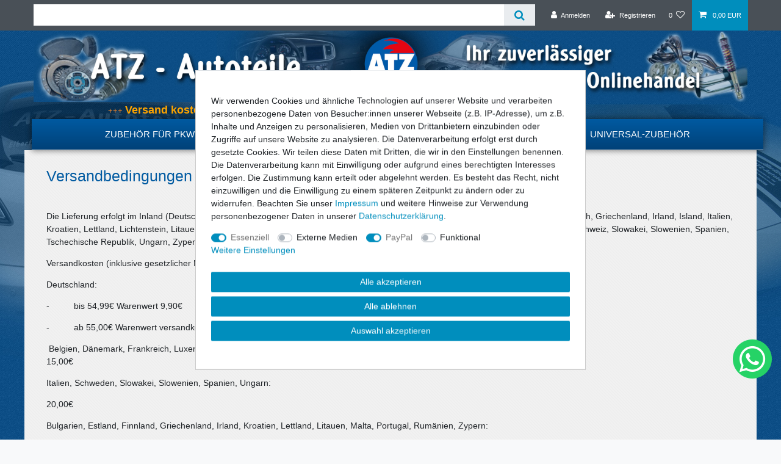

--- FILE ---
content_type: text/html; charset=UTF-8
request_url: https://www.atz-autoteile.net/versandkosten/
body_size: 61108
content:






<!DOCTYPE html>

<html lang="de" data-framework="vue" prefix="og: http://ogp.me/ns#" class="icons-loading">

<head>
                        

    <script type="text/javascript">
    (function() {
        var _availableConsents = {"necessary.consent":[true,[],null],"necessary.session":[true,[],null],"necessary.csrf":[true,["XSRF-TOKEN"],null],"necessary.shopbooster_cookie":[true,["plenty_cache"],null],"media.googleMaps":[null,[],null],"media.reCaptcha":[false,[],false],"paypal.paypal-cookies":[true,["X-PP-SILOVER","X-PP-L7","tsrc","paypalplus_session_v2"],false],"convenience.languageDetection":[null,[],null]};
        var _allowedCookies = ["plenty_cache","XSRF-TOKEN","X-PP-SILOVER","X-PP-L7","tsrc","paypalplus_session_v2","plenty-shop-cookie","PluginSetPreview","SID_PLENTY_ADMIN_13618","PreviewCookie"] || [];

        window.ConsentManager = (function() {
            var _consents = (function() {
                var _rawCookie = document.cookie.split(";").filter(function (cookie) {
                    return cookie.trim().indexOf("plenty-shop-cookie=") === 0;
                })[0];

                if (!!_rawCookie) {
                    try {
                        _rawCookie = decodeURIComponent(_rawCookie);
                    } catch (e) {
                        document.cookie = "plenty-shop-cookie= ; expires = Thu, 01 Jan 1970 00:00:00 GMT"
                        return null;
                    }

                    try {
                        return JSON.parse(
                            _rawCookie.trim().substr("plenty-shop-cookie=".length)
                        );
                    } catch (e) {
                        return null;
                    }
                }
                return null;
            })();

            Object.keys(_consents || {}).forEach(function(group) {
                if(typeof _consents[group] === 'object' && _consents[group] !== null)
                {
                    Object.keys(_consents[group] || {}).forEach(function(key) {
                        var groupKey = group + "." + key;
                        if(_consents[group][key] && _availableConsents[groupKey] && _availableConsents[groupKey][1].length) {
                            Array.prototype.push.apply(_allowedCookies, _availableConsents[groupKey][1]);
                        }
                    });
                }
            });

            if(!_consents) {
                Object.keys(_availableConsents || {})
                    .forEach(function(groupKey) {
                        if(_availableConsents[groupKey] && ( _availableConsents[groupKey][0] || _availableConsents[groupKey][2] )) {
                            Array.prototype.push.apply(_allowedCookies, _availableConsents[groupKey][1]);
                        }
                    });
            }

            var _setResponse = function(key, response) {
                _consents = _consents || {};
                if(typeof key === "object" && typeof response === "undefined") {
                    _consents = key;
                    document.dispatchEvent(new CustomEvent("consent-change", {
                        detail: {key: null, value: null, data: key}
                    }));
                    _enableScriptsOnConsent();
                } else {
                    var groupKey = key.split(".")[0];
                    var consentKey = key.split(".")[1];
                    _consents[groupKey] = _consents[groupKey] || {};
                    if(consentKey === "*") {
                        Object.keys(_availableConsents).forEach(function(aKey) {
                            if(aKey.split(".")[0] === groupKey) {
                                _consents[groupKey][aKey.split(".")[1]] = response;
                            }
                        });
                    } else {
                        _consents[groupKey][consentKey] = response;
                    }
                    document.dispatchEvent(new CustomEvent("consent-change", {
                        detail: {key: key, value: response, data: _consents}
                    }));
                    _enableScriptsOnConsent();
                }
                if(!_consents.hasOwnProperty('_id')) {
                    _consents['_id'] = "63926b055b13aebb43c4a2ff7ec2896770c93cc0";
                }

                Object.keys(_availableConsents).forEach(function(key) {
                    if((_availableConsents[key][1] || []).length > 0) {
                        if(_isConsented(key)) {
                            _availableConsents[key][1].forEach(function(cookie) {
                                if(_allowedCookies.indexOf(cookie) < 0) _allowedCookies.push(cookie);
                            });
                        } else {
                            _allowedCookies = _allowedCookies.filter(function(cookie) {
                                return _availableConsents[key][1].indexOf(cookie) < 0;
                            });
                        }
                    }
                });

                document.cookie = "plenty-shop-cookie=" + JSON.stringify(_consents) + "; path=/; secure";
            };
            var _hasResponse = function() {
                return _consents !== null;
            };

            var _expireDate = function() {
                var expireSeconds = 0;
                                const date = new Date();
                date.setSeconds(date.getSeconds() + expireSeconds);
                const offset = date.getTimezoneOffset() / 60;
                date.setHours(date.getHours() - offset)
                return date.toUTCString();
            }
            var _isConsented = function(key) {
                var groupKey = key.split(".")[0];
                var consentKey = key.split(".")[1];

                if (consentKey === "*") {
                    return Object.keys(_availableConsents).some(function (aKey) {
                        var aGroupKey = aKey.split(".")[0];
                        return aGroupKey === groupKey && _isConsented(aKey);
                    });
                } else {
                    if(!_hasResponse()) {
                        return _availableConsents[key][0] || _availableConsents[key][2];
                    }

                    if(_consents.hasOwnProperty(groupKey) && _consents[groupKey].hasOwnProperty(consentKey))
                    {
                        return !!_consents[groupKey][consentKey];
                    }
                    else {
                        if(!!_availableConsents[key])
                        {
                            return _availableConsents[key][0];
                        }

                        console.warn("Cookie has been blocked due to not being registered: " + key);
                        return false;
                    }
                }
            };
            var _getConsents = function() {
                var _result = {};
                Object.keys(_availableConsents).forEach(function(key) {
                    var groupKey = key.split(".")[0];
                    var consentKey = key.split(".")[1];
                    _result[groupKey] = _result[groupKey] || {};
                    if(consentKey !== "*") {
                        _result[groupKey][consentKey] = _isConsented(key);
                    }
                });
                return _result;
            };
            var _isNecessary = function(key) {
                return _availableConsents.hasOwnProperty(key) && _availableConsents[key][0];
            };
            var _enableScriptsOnConsent = function() {
                var elementsToEnable = document.querySelectorAll("script[data-cookie-consent]");
                Array.prototype.slice.call(elementsToEnable).forEach(function(el) {
                    if(el.dataset && el.dataset.cookieConsent && el.type !== "application/javascript") {
                        var newScript = document.createElement("script");
                        if(el.src) {
                            newScript.src = el.src;
                        } else {
                            newScript.textContent = el.textContent;
                        }
                        el.parentNode.replaceChild(newScript, el);
                    }
                });
            };
            window.addEventListener("load", _enableScriptsOnConsent);
            
            return {
                setResponse: _setResponse,
                hasResponse: _hasResponse,
                isConsented: _isConsented,
                getConsents: _getConsents,
                isNecessary: _isNecessary
            };
        })();
    })();
</script>


    
<meta charset="utf-8">
<meta http-equiv="X-UA-Compatible" content="IE=edge">
<meta name="viewport" content="width=device-width, initial-scale=1">
<meta name="generator" content="plentymarkets" />
<meta name="format-detection" content="telephone=no"> 
<link rel="icon" type="image/x-icon" href="/tpl/favicon_0.ico">



            <link rel="canonical" href="https://www.atz-autoteile.net/versandkosten/">
    
                        <link rel="alternate" hreflang="x-default" href="https://www.atz-autoteile.net/versandkosten/"/>
                    <link rel="alternate" hreflang="de" href="https://www.atz-autoteile.net/versandkosten/"/>
            
<style data-font="Custom-Font">
    
                
        .icons-loading .fa { visibility: hidden !important; }
</style>

<link rel="preload" href="https://cdn03.plentymarkets.com/cmccvul2akc5/plugin/70/ceres/css/ceres-icons.css" as="style" onload="this.onload=null;this.rel='stylesheet';">
<noscript><link rel="stylesheet" href="https://cdn03.plentymarkets.com/cmccvul2akc5/plugin/70/ceres/css/ceres-icons.css"></noscript>


<link rel="preload" as="style" href="https://cdn03.plentymarkets.com/cmccvul2akc5/plugin/70/ceres/css/ceres-base.css?v=7640378bd2255c077f91c9215276fe74a0870e97">
    <link rel="stylesheet" href="https://cdn03.plentymarkets.com/cmccvul2akc5/plugin/70/ceres/css/ceres-base.css?v=7640378bd2255c077f91c9215276fe74a0870e97">


<script type="application/javascript">
    /*! loadCSS. [c]2017 Filament Group, Inc. MIT License */
    /* This file is meant as a standalone workflow for
    - testing support for link[rel=preload]
    - enabling async CSS loading in browsers that do not support rel=preload
    - applying rel preload css once loaded, whether supported or not.
    */
    (function( w ){
        "use strict";
        // rel=preload support test
        if( !w.loadCSS ){
            w.loadCSS = function(){};
        }
        // define on the loadCSS obj
        var rp = loadCSS.relpreload = {};
        // rel=preload feature support test
        // runs once and returns a function for compat purposes
        rp.support = (function(){
            var ret;
            try {
                ret = w.document.createElement( "link" ).relList.supports( "preload" );
            } catch (e) {
                ret = false;
            }
            return function(){
                return ret;
            };
        })();

        // if preload isn't supported, get an asynchronous load by using a non-matching media attribute
        // then change that media back to its intended value on load
        rp.bindMediaToggle = function( link ){
            // remember existing media attr for ultimate state, or default to 'all'
            var finalMedia = link.media || "all";

            function enableStylesheet(){
                // unbind listeners
                if( link.addEventListener ){
                    link.removeEventListener( "load", enableStylesheet );
                } else if( link.attachEvent ){
                    link.detachEvent( "onload", enableStylesheet );
                }
                link.setAttribute( "onload", null );
                link.media = finalMedia;
            }

            // bind load handlers to enable media
            if( link.addEventListener ){
                link.addEventListener( "load", enableStylesheet );
            } else if( link.attachEvent ){
                link.attachEvent( "onload", enableStylesheet );
            }

            // Set rel and non-applicable media type to start an async request
            // note: timeout allows this to happen async to let rendering continue in IE
            setTimeout(function(){
                link.rel = "stylesheet";
                link.media = "only x";
            });
            // also enable media after 3 seconds,
            // which will catch very old browsers (android 2.x, old firefox) that don't support onload on link
            setTimeout( enableStylesheet, 3000 );
        };

        // loop through link elements in DOM
        rp.poly = function(){
            // double check this to prevent external calls from running
            if( rp.support() ){
                return;
            }
            var links = w.document.getElementsByTagName( "link" );
            for( var i = 0; i < links.length; i++ ){
                var link = links[ i ];
                // qualify links to those with rel=preload and as=style attrs
                if( link.rel === "preload" && link.getAttribute( "as" ) === "style" && !link.getAttribute( "data-loadcss" ) ){
                    // prevent rerunning on link
                    link.setAttribute( "data-loadcss", true );
                    // bind listeners to toggle media back
                    rp.bindMediaToggle( link );
                }
            }
        };

        // if unsupported, run the polyfill
        if( !rp.support() ){
            // run once at least
            rp.poly();

            // rerun poly on an interval until onload
            var run = w.setInterval( rp.poly, 500 );
            if( w.addEventListener ){
                w.addEventListener( "load", function(){
                    rp.poly();
                    w.clearInterval( run );
                } );
            } else if( w.attachEvent ){
                w.attachEvent( "onload", function(){
                    rp.poly();
                    w.clearInterval( run );
                } );
            }
        }


        // commonjs
        if( typeof exports !== "undefined" ){
            exports.loadCSS = loadCSS;
        }
        else {
            w.loadCSS = loadCSS;
        }
    }( typeof global !== "undefined" ? global : this ) );

    (function() {
        var checkIconFont = function() {
            if(!document.fonts || document.fonts.check("1em FontAwesome")) {
                document.documentElement.classList.remove('icons-loading');
            }
        };

        if(document.fonts) {
            document.fonts.addEventListener("loadingdone", checkIconFont);
            window.addEventListener("load", checkIconFont);
        }
        checkIconFont();
    })();
</script>

                    

<!-- Extend the existing style with a template -->
                    



                

    
    
    
    
    

                    


<meta name="robots" content="ALL">
<meta property="og:title" content="Versandkosten | ATZ-Autoteile"/>
<meta property="og:type" content="article"/>
<meta property="og:url" content="https://www.atz-autoteile.net/versandkosten/"/>
<meta property="og:image" content="https://cdn03.plentymarkets.com/cmccvul2akc5/frontend/Startseite/headerebay15052017.jpg"/>
<meta property="thumbnail" content="https://cdn03.plentymarkets.com/cmccvul2akc5/frontend/Startseite/headerebay15052017.jpg"/>

<script type="application/ld+json">
{
    "@context": "http://schema.org",
    "@type": "WebSite",
    "url": "https://www.atz-autoteile.net/versandkosten/"
    }
</script>

<title>Versandkosten | ATZ-Autoteile</title>
    
            <style>
    #paypal_loading_screen {
        display: none;
        position: fixed;
        z-index: 2147483640;
        top: 0;
        left: 0;
        width: 100%;
        height: 100%;
        overflow: hidden;

        transform: translate3d(0, 0, 0);

        background-color: black;
        background-color: rgba(0, 0, 0, 0.8);
        background: radial-gradient(ellipse closest-corner, rgba(0,0,0,0.6) 1%, rgba(0,0,0,0.8) 100%);

        color: #fff;
    }

    #paypal_loading_screen .paypal-checkout-modal {
        font-family: "HelveticaNeue", "HelveticaNeue-Light", "Helvetica Neue Light", helvetica, arial, sans-serif;
        font-size: 14px;
        text-align: center;

        box-sizing: border-box;
        max-width: 350px;
        top: 50%;
        left: 50%;
        position: absolute;
        transform: translateX(-50%) translateY(-50%);
        cursor: pointer;
        text-align: center;
    }

    #paypal_loading_screen.paypal-overlay-loading .paypal-checkout-message, #paypal_loading_screen.paypal-overlay-loading .paypal-checkout-continue {
        display: none;
    }

    .paypal-checkout-loader {
        display: none;
    }

    #paypal_loading_screen.paypal-overlay-loading .paypal-checkout-loader {
        display: block;
    }

    #paypal_loading_screen .paypal-checkout-modal .paypal-checkout-logo {
        cursor: pointer;
        margin-bottom: 30px;
        display: inline-block;
    }

    #paypal_loading_screen .paypal-checkout-modal .paypal-checkout-logo img {
        height: 36px;
    }

    #paypal_loading_screen .paypal-checkout-modal .paypal-checkout-logo img.paypal-checkout-logo-pp {
        margin-right: 10px;
    }

    #paypal_loading_screen .paypal-checkout-modal .paypal-checkout-message {
        font-size: 15px;
        line-height: 1.5;
        padding: 10px 0;
    }

    #paypal_loading_screen.paypal-overlay-context-iframe .paypal-checkout-message, #paypal_loading_screen.paypal-overlay-context-iframe .paypal-checkout-continue {
        display: none;
    }

    .paypal-spinner {
        height: 30px;
        width: 30px;
        display: inline-block;
        box-sizing: content-box;
        opacity: 1;
        filter: alpha(opacity=100);
        animation: rotation .7s infinite linear;
        border-left: 8px solid rgba(0, 0, 0, .2);
        border-right: 8px solid rgba(0, 0, 0, .2);
        border-bottom: 8px solid rgba(0, 0, 0, .2);
        border-top: 8px solid #fff;
        border-radius: 100%
    }

    .paypalSmartButtons div {
        margin-left: 10px;
        margin-right: 10px;
    }
</style>                <style>body{background-image: url(https://images.weserv.nl/?url=https://cdn03.plentymarkets.com/cmccvul2akc5/frontend/bg/atz-standart-bg.jpg&w=950&q=80);}
.main-navbar-collapsable ul.mainmenu {
    list-style: none;
    height: 100%;
    margin: 0;
    padding: 0;
    float: right;
    display: -webkit-box;
    display: -ms-flexbox;
    display: flex;
    -ms-flex-flow: wrap;
    flex-flow: wrap;
    -webkit-box-pack: left;
    -ms-flex-pack: left;
    justify-content: flex-left;
}
.color-darkblue{color: #005aa1;}
.font14{font-size: 14px;}
.section-categorien {padding-top:27px;padding-bottom:27px;}
.img-navigation ul{padding-left:0px;}
.img-navigation li {background-color: #fff;border: 1px solid #00558e;list-style: none;margin: 10px 0px;padding:0px;}
.img-navigation img{max-height: 180px;margin:0 auto;text-align:center;}
.img-navigation figure {height: 180px;}
.img-navigation figcaption {height:60px;padding:6px;margin:0px;text-align:center;background-color: #00558e;color:#fff;font-size: 1.1rem;}
a.btn.btn-link.filter-toggle{background: #00437c;color: #fff;font-weight: bolder;font-size: 18px;}
ul.display-inline{margin-left:0;padding-left:0;}
ul.display-inline li{list-style:none;display:inline-block;}


.list-controls .filter-collapse {position: relative;z-index: 999;}
.filter-collapse .page-content {background-color: #fff!important; margin-bottom: 0!important;}

@media (min-width: 576px){
        
.card-columns .card{height:260px;max-height:260px;margin-bottom: .75rem;padding-bottom: 32px;}
	.list-controls .filter-toggle {position:relative;-webkit-transform: inherit;transform: inherit;margin-bottom: 15px;}
	.list-controls .list-sort, .list-controls .list-itemsperpage {float: right;}
}
@-moz-document url-prefix() {
.card {display:block !important;}
}
.filter-collapse .card{background-color: #fff;padding:0.9rem;}
@media (min-width: 768px) {
 .list-controls .filter-collapse .page-content .card,
 .list-controls .filter-collapse .page-content .cmp-address-list .items>div:first-child,
 .cmp-address-list .list-controls .filter-collapse .page-content .items>div:first-child {
  padding-right:1.5em
 }
}


@media (min-width: 992px){
	nav.navbar.megamenu .main-navbar-collapsable ul.mainmenu > li > ul.collapse > li ul.nav-dropdown-inner .level1 > a {color: red;}
	nav.navbar.megamenu .main-navbar-collapsable ul.mainmenu > li > ul.collapse > li ul.nav-dropdown-inner .level3 > a {text-transform: capitalize;}
	nav.navbar.megamenu .main-navbar-collapsable ul.mainmenu > li > ul.collapse > li ul.nav-dropdown-inner .level2 > a {text-transform: capitalize;font-weight: bold;}
ul.mainmenu li.ddown:first-child {border-left: 0px solid #fff;}
.main-navbar-collapsable ul.mainmenu > li:last-child a {border-right: 0px solid #fff;}
.main-navbar-collapsable ul.mainmenu>li>a {border-right: 2px solid #fff;}
.main-navbar-collapsable ul.mainmenu>li.ddown>a {border-right: 2px solid #fff;}
}
.list-controls #filterCollapse {position: relative;z-index: 999;}
.main-navbar-collapsable ul.mainmenu {
    display: -webkit-box;
    display: -ms-box;
    display: -webkit-box;
    -ms-flex-flow: wrap;
    flex-flow: wrap;
    -webkit-box-pack: center !important;
    -ms-flex-pack: center !important;
    justify-content: flex-center !important;
}

.widget-fw.breadcrumbs.unfixed {left: auto !important;}
@media (min-width: 992px){
#filterCollapse button.btn.btn-primary.btn-medium-large {float: left;font-weight: bold;font-size: 1.05rem;}
}

.widget.widget-contact-details.cmp-contact.widget-none.pt-4.pb-5 {
    margin-bottom: 0px !important;
    padding-bottom: 0px !important;
}

.widget.paypal-installment-banner-graphical .pp-flex--1x1::before {padding-top: 50% !important;}


@charset "UTF-8";
/* Enter your CSS here */
body{
    background-image: url('https://www.atz-autoteile.net//images/gallery/dimitrova/test-bg-atz-standart.jpg');
    background-attachment: fixed;
    background-repeat: no-repeat;
    background-position: center;
    background-size: cover;
}

#vue-app{
    background-color: transparent !important;
}

#page-body .container-max, .bg-gray{
        padding: 15px;
        margin-bottom: 50px;
        background-color: #eee;
        background-size: 5px 5px;
        background-image: -webkit-gradient(linear, 0 100%, 100% 0, color-stop(.25, rgba(255, 255, 255, .2)), color-stop(.25, transparent), color-stop(.5, transparent), color-stop(.5, rgba(255, 255, 255, .2)), color-stop(.75, rgba(255, 255, 255, .2)), color-stop(.75, transparent), to(transparent));
        background-image: -webkit-linear-gradient(45deg, rgba(255, 255, 255, .2) 25%, transparent 25%, transparent 50%, rgba(255, 255, 255, .2) 50%, rgba(255, 255, 255, .2) 75%, transparent 75%, transparent);
        background-image: -moz-linear-gradient(45deg, rgba(255, 255, 255, .2) 25%, transparent 25%, transparent 50%, rgba(255, 255, 255, .2) 50%, rgba(255, 255, 255, .2) 75%, transparent 75%, transparent);
        background-image: -o-linear-gradient(45deg, rgba(255, 255, 255, .2) 25%, transparent 25%, transparent 50%, rgba(255, 255, 255, .2) 50%, rgba(255, 255, 255, .2) 75%, transparent 75%, transparent);
        background-image: linear-gradient(45deg, rgba(255, 255, 255, .2) 25%, transparent 25%, transparent 50%, rgba(255, 255, 255, .2) 50%, rgba(255, 255, 255, .2) 75%, transparent 75%, transparent);    
}

h1, h2, h3, .h3, h4, .h4, b, strong, .bold {
    color: #005aa1 !important;
}

h1, h2, h3, .h3, h4, .h4, b, strong, .bold {
    color: #005aa1 !important;
}

b, strong, .bold {
    font-weight: bold;
}

a, .basicColor a, .btn-link {
    color: #008EBD;
    text-decoration: none;
}

a:hover, a:focus, .basicColor a:hover, .basicColor a:focus, .btn.btn-link:hover, .btn.btn-link:focus {
    color: #008EBD;
    text-decoration: underline;
}

.img-responsive {
    display: block;
    max-width: 100%;
    height: auto;
}

img {
    vertical-align: middle;
    border: 0;
}
.img-responsive.center{margin:0 auto;}
.center{margin:0 auto;}
.margin-0 {margin-left: 0px;margin-right: 0px;}
.padding-left-0{padding-left:0}
.padding-right-0{padding-right:0}
.margin-top1{margin-top:10px;}
.margin0 {margin-left: 0;margin-right: 0;} 
.widget-fw.breadcrumbs.unfixed {
    width: 1200px;
    margin: 0 auto;
    left: auto;
}


.main-navbar-collapsable ul.mainmenu > li > a {padding: 1rem;width: 100%;}
.navbar-brand img {max-height: 10rem;}
.wrapper-main .navbar {border: none;background:transparent;}
.main-navbar-collapsable ul.mainmenu {
    list-style: none;
    height: 100%;
    margin: 0;
    padding: 0;
    float: right;
    display: -webkit-box;
    display: -ms-flexbox;
    display: flex;
    -ms-flex-flow: wrap;
    flex-flow: wrap;
    -webkit-box-pack: center !important;
    -ms-flex-pack: center !important;
    justify-content: flex-center !important;
}
@media (min-width: 992px){
    nav.navbar .container-max {
        display: block;
        padding: 0px;
    }
    nav.navbar .container-max > div.row {
        display: block;
        display: block;
        display: block;
        -webkit-box-orient: horizontal;
        -webkit-box-direction: normal;
        -ms-flex-direction: row;
        flex-direction: row;
        -ms-flex-wrap: nowrap;
        flex-wrap: nowrap;
        -webkit-box-pack: normal;
        -ms-flex-pack: normal;
        justify-content: normal;
        -ms-flex-line-pack: normal;
        align-content: normal;
        -webkit-box-align: normal;
        -ms-flex-align: normal;
        align-items: normal;
        left: 0px;
        margin-left: 0px !important;
        padding-left: 0px !important;
    }
    .brand-wrapper {position: relative;top: auto;transform: translateY(0%);z-index: 1000;width: 100%;left: auto;}
    .navbar-brand {float: none !important;padding: .5rem 0;display: block;margin: 0 auto;text-align: center;}
    ul.mainmenu {float: none !important;color: #fff !important;text-transform: uppercase;}
    .main-navbar-collapsable ul.mainmenu>li.ddown>a:after {display:none;}

    .main-navbar-collapsable {
        display: block !important;
        font-size: 15px;
        background: #005aa1;background: -moz-linear-gradient(top, #005aa1 0%, #004178 100%);background: -webkit-gradient(linear, left top, left bottom, color-stop(0%, #005aa1), color-stop(100%, #004178));background: -webkit-linear-gradient(top, #005aa1 0%, #004178 100%);background: -o-linear-gradient(top, #005aa1 0%, #004178 100%);background: -ms-linear-gradient(top, #005aa1 0%, #004178 100%);background: linear-gradient(to bottom, #005aa1 0%, #004178 100%);box-shadow: 0 0 10px rgba(0,0,0,0.3);
        color: #fff !important;
    }

    .no-touch .main-navbar-collapsable ul.mainmenu>li:hover>ul, .touch .main-navbar-collapsable ul.mainmenu>li.hover>ul {
        visibility: visible;
        opacity: 1;
        -webkit-transition: all .1s ease;
        transition: all .1s ease;
    }

    .main-navbar-collapsable ul.mainmenu>li>ul {
        display: block;
        visibility: hidden;
        opacity: 0;
        -webkit-transition: all .1s ease;
        transition: all .1s ease;
        height: auto;
        top: 100%;
        text-align: center;
        width: auto;
        max-width: 25em;
        min-width: 100%;
        word-wrap: break-word;
        position: absolute;
        text-align: left;
        border: 1px solid rgba(0, 0, 0, 0.15);
        background: #005aa1;background: -moz-linear-gradient(top, #005aa1 0%, #004178 100%);background: -webkit-gradient(linear, left top, left bottom, color-stop(0%, #005aa1), color-stop(100%, #004178));background: -webkit-linear-gradient(top, #005aa1 0%, #004178 100%);background: -o-linear-gradient(top, #005aa1 0%, #004178 100%);background: -ms-linear-gradient(top, #005aa1 0%, #004178 100%);background: linear-gradient(to bottom, #005aa1 0%, #004178 100%);box-shadow: 0 0 10px rgba(0,0,0,0.3);
        border-radius: 0 0 6px 6px;
        padding: 0px;
    }
    
    nav.navbar.megamenu .main-navbar-collapsable ul.mainmenu > li > ul.collapse > li ul.nav-dropdown-inner .level1 > a{color: #fff;font-weight: bold;font-size: 14px;}
    nav.navbar.megamenu .main-navbar-collapsable ul.mainmenu > li > ul.collapse > li ul.nav-dropdown-inner > li > a {color: #fff;}
    .main-navbar-collapsable ul.mainmenu>li>ul>li {
        background: transparent;
        color: #fff;
        -webkit-transition: all .1s ease;
        transition: all .1s ease;
        width: 100%;
        min-width: 150px;
        text-align: initial;
    }
}



footer {
    padding: 30px;
    margin: 15px -15px 0px;
    color: #999;
   }

.footer {
    border-top: 1px solid #fff !important;
    background: #005aa1;
    background: url([data-uri]…EiIGhlaWdodD0iMSIgZmlsbD0idXJsKCNncmFkLXVjZ2ctZ2VuZXJhdGVkKSIgLz4KPC9zdmc+);
    background: -moz-linear-gradient(top, #005aa1 1%, #004178 100%);
    background: -webkit-linear-gradient(top, #005aa1 1%,#004178 100%);
    background: linear-gradient(to bottom, #005aa1 1%,#004178 100%);
    progid:DXImageTransform.Microsoft.gradient( startColorstr='#005aa1', endColorstr='#004178',GradientType=0 );
}



.footer a{
	color:#ccc;
}

footer p.bold {
    color: #7fafd4;
    font-size: 14px;
    text-transform: uppercase;
    margin: 0 0 10px 0;
}

footer p.bold, footer span.bold, footer .h4 {
    text-transform: uppercase;
    font-size: 14px;
    color: #fff !important;
}

footer hr {
    margin: 10px 0;
}

hr, .hr {
    display: block;
    margin-top: 12px;
    margin-bottom: 12px;
    border: none;
    height: 1px;
    background: #ddd;
}

ul.footerList {
    padding-left: 0;
    list-style: none;
}

footer li a {
    color: #ccc;
    text-decoration: none;
}

footer li a:hover {
    color: #acc5d7;
    text-decoration: none;
}

.image-list {
    list-style: none;
    padding: 0;
    margin: 0 auto;
    text-align: center;
}

footer .image-list > li {
    margin: 0px;
    display: inline-block;
}

footer ul.image-list img {
    max-width: 107px;
}

footer p.title {
    font-size: 17px;
    font-weight: bold;
    padding-top: 4px;
    color: #F72848;
}

footer .contact-btn .btn {
    width: 48.85%;
}

.parallax-img-container .parallax-text-container{padding-left: 15px;}

.versand-container table {
    display: inline-table;
    margin: 15px;
}

.versand-container table th {
    background-color: #004178;
    color: #fff;
}

.versand-container table tr {
    border: 1px solid #004178;
}

.versand-container table th, .versand-container table td {
    padding: 0px 10px;
}

.availability.tag.availability_6 {
    display: inline-block;
    padding: 0.25em 0.4em;
    font-size: 75%;
    font-weight: bold;
    line-height: 1.5;
    color: #fff;
    text-align: left;
    white-space: normal;
    border-radius: 0.1rem;
    background-color: #008ebd;
    border-radius: 6px;
}

.list-controls #filterCollapse .page-content .card{padding-right: 0;padding-left: 5px;padding-top: 5px;}
.card-columns .card {height: 240px;margin-bottom: 42px;overflow-y: scroll;border: 1px solid #ccc !important}
.card-columns .form-check{margin-bottom:0px;}

nav.navbar.header-fw.p-0.border-bottom.megamenu.unfixed{left: calc(0 * (100vw - 100%) / 2) !important;width: 100%; max-width: 1200px;display: block !important;
font-size: 15px;
background: #005aa1;
background: -moz-linear-gradient(top, #005aa1 0%, #004178 100%);
background: -webkit-gradient(linear, left top, left bottom, color-stop(0%, #005aa1), color-stop(100%, #004178));
background: -webkit-linear-gradient(top, #005aa1 0%, #004178 100%);
background: -o-linear-gradient(top, #005aa1 0%, #004178 100%);
background: -ms-linear-gradient(top, #005aa1 0%, #004178 100%);
background: linear-gradient(to bottom, #005aa1 0%, #004178 100%);
box-shadow: 0 0 10px rgba(0,0,0,0.3);
color: #fff !important;}

.breadcrumbs.header-fw{left: calc(0 * (100vw - 100%) / 2) !important;width: 100%; max-width: 1200px;display: block !important;}

@media(min-width:992px){
.brand-wrapper {display: none !important;}
}
.brand-wrapper a {display: none;}
.main-navbar-collapsable .mainmenu {-webkit-box-pack: center;-ms-flex-pack: center;justify-content: center !important;}
.wrapper-main #page-header {background-color: transparent;}
.main-navbar-collapsable .mainmenu>li>a {color: #fff;}
.megamenu .collapse-inner a {color: #fff;text-transform: initial;}
.main-navbar-collapsable .collapse-inner>li.level1 a {color: red !important;text-transform: uppercase;font-weight: bold;}
.main-navbar-collapsable .collapse-inner>li.level2 a {font-weight: bold;}
a.btn.btn-link.filter-toggle {position: relative;left: 15px;top: 5px;}


.filter-collapse {display: block;}

/* Category View - StepByStep */
.widget-step-by-step-navigation.widget-none span {color: #fff !important;font-weight: bold;}
.widget-step-by-step-navigation .nav-text {
    -webkit-box-flex: 1;
    -ms-flex: auto;
    flex: auto;
    background: #005aa1;
    background: -moz-linear-gradient(top, #005aa1 0%, #004178 100%);
    background: -webkit-gradient(linear, left top, left bottom, color-stop(0%, #005aa1), color-stop(100%, #004178));
    background: -webkit-linear-gradient(top, #005aa1 0%, #004178 100%);
    background: -o-linear-gradient(top, #005aa1 0%, #004178 100%);
    background: -ms-linear-gradient(top, #005aa1 0%, #004178 100%);
    background: linear-gradient(to bottom, #005aa1 0%, #004178 100%);
    box-shadow: 0 0 10px rgba(0,0,0,0.3);
}
.widget-step-by-step-navigation a:hover .nav-text {background: #008ebd;}


.category-home .aboutus-txt .alert-warning {
    background: #004a86;
    color:lightblue !important;
    padding: 15px;
    margin: 25px 0px;
    text-align: center;
    border: 2px solid lightblue;
    border-radius: 5px;
}

.aboutus-txt {color:#002060;font-size:15px;}
.aboutus-txt .h4{color:red;}
.aboutus-txt .alert-warning strong{color:lightblue !important;}

.widget-filter-attributes-properties-characteristics .card {max-height: 205px;overflow-y: scroll;margin-bottom: 25px;}

.widget.widget-toolbar.list-controls .btn-link {display: none;}
.categoriegrid.container-max .container-max {margin-bottom: 0px !important;}

a.thumb-title.small {font-size: 100% !important;}
footer ul.footerList li {margin: 10px 0px;font-size: 1.10rem;}
h1.pt-4.category-title {font-size: 1.25em !important;}

.category-26 .widget-filter-base,.category-417 .widget-filter-base,.category-420 .widget-filter-base,.category-422 .widget-filter-base,.category-424 .widget-filter-base,.category-431 .widget-filter-base,.category-432 .widget-filter-base,.category-433 .widget-filter-base,.category-434 .widget-filter-base,.category-426 .widget-filter-base,.category-352 .widget-filter-base,.category-353 .widget-filter-base,.category-354 .widget-filter-base,.category-355 .widget-filter-base,.category-356 .widget-filter-base,.category-357 .widget-filter-base,.category-358 .widget-filter-base,.category-351 .widget-filter-base,.category-355 .widget-filter-base,.category-343 .widget-filter-base,.category-344 .widget-filter-base,.category-345 .widget-filter-base,.category-346 .widget-filter-base,.category-347 .widget-filter-base,.category-348 .widget-filter-base,.category-403 .widget-filter-base,.category-404 .widget-filter-base,.category-405 .widget-filter-base,.category-406 .widget-filter-base,.category-407 .widget-filter-base,.category-408 .widget-filter-base,.category-409 .widget-filter-base{display: none;}

.main-navbar-collapsable ul.collapse {display: none !important;}
@media(max-width:991px){
.navbar .row.mx-0.position-relative.d-flex {padding: 25px !important;}
.brand-wrapper .navbar-toggler {color: #fff;top: -5px;}
.brand-wrapper .navbar-toggler::before {content: "Menü";}
}

.widget.widget-step-by-step-navigation.widget-none {margin-bottom: 0px;}
h1.pt-4.category-title {font-size: 1.1em !important;}
.category-description {font-size: 15px !important;}
.main-navbar-collapsable ul.mainmenu > li.ddown:last-child > a {border: none;}

.header-container>.widget.widget-code {background: transparent;}
.versandbanner-header strong {font-size: 18px;color: orange !important;}
.versandbanner-header {text-align: center;color: #ff8b28;font-size: 13px;}
@media(min-width:1200px){
.versandbanner-header{position:absolute;top:0px;-webkit-animation:linear infinite alternate;-webkit-animation-name: run;-webkit-animation-duration: 50s;}  
@-webkit-keyframes run {0% { left: 0;}50%{ left : 53%;}100%{ left: 0;}}
}

.cmp-product-thumb .crossprice {display: block !important;}
.page-singleitem .crossprice .text-muted {font-size: 100%;}
.cmp-checkout-sidebar .btn.btn-medium, .page-content.basket .cmp .btn.btn-medium {min-width: 9rem;}

.widget-image-carousel .widget-inner .widget-caption {bottom: 10px !important;left: 18.5%;}
.widget-image-carousel.widget-primary .widget-caption h2, .widget-image-carousel.widget-primary .widget-caption .h2 {color: #fff !important;font-size: 1.75rem !important;}
.page-home-category .widget.widget-image-carousel.widget-primary.widget-proportional {border: 3px solid #07799e;border-radius: 5px;}
.hidden{display:none;}
.widget-background .parallax-img-container-inner{background:transparent !important;}

.text-truncate {overflow: auto !important;text-overflow: unset !important;white-space: normal !important;}
#shippingscosts-modal-wrapper img.img-fluid {max-width: 100% !important;}

.calix-infoseite h1, .calix-infoseite h2, .calix-infoseite h3{font-weight:bold;}
.calix-infoseite h1{color:rgb(192,0,0) !important;}
.calix-infoseite h2{color:rgb(0,32,96) !important;}
.calix-infoseite{color:rgb(0,32,96) !important;}
.category-632 .category-title, .category-632 .widget.widget-toolbar.list-controls, .category-632 .widget-selected-filter, .category-632 .widget-pagination, .category-632 .widget-grid, .category-635 .category-title, .category-635 .widget.widget-toolbar.list-controls, .category-635 .widget-selected-filter, .category-635 .widget-pagination, .category-635 .widget-grid {display: none;}
.widget.widget-step-by-step-navigation.widget-none {border-bottom: 5px solid #005090;}

nav.navbar.header-fw.p-0.border-bottom.megamenu.unfixed{position:absolute;}

/*.cookie-bar.border-top.bg-white.fixed-bottom {top: 0px;bottom: auto;}*/
.widget-cookie-bar button.btn.btn-block.btn-default.button-order-3 {background-color: #008ebd;border-color: #008ebd;color: #fff;}

/* Cookie Bar */
.widget-cookie-bar .cookie-bar.border-top.bg-white.fixed-bottom {height: fit-content;top: 50%;left: 50%;transform: translate(-50%, -50%);border:1px solid #ccc;padding: 25px;}
.widget-cookie-bar .button-order.col-12.col-md-4.pt-3.pt-md-0 {flex: 0;max-width:100%;display: contents;}
.widget-cookie-bar .cookie-bar .col-12.col-md-8 {flex: 0;max-width: 100%;display: contents;padding-bottom: 25px;}
.widget-cookie-bar .cookie-bar .col-12.col-md-8 div {margin-bottom: 25px;}
@media(max-width:700px){
.widget-cookie-bar .cookie-bar.border-top.bg-white.fixed-bottom {height: fit-content;top: 50%;left: 0;transform: translate(0%, -50%);width: 100%;}
}

div#vue-app {overflow: hidden;}

img.whatsapp-logochat {position: fixed;bottom: 100px;right: 15px;}
nav.navbar.header-fw.p-0.border-bottom.megamenu.unfixed {position: relative;}
nav.navbar.header-fw.p-0.border-bottom.megamenu.unfixed {left: calc(-0.03*(109vw - 100%) / 2) !important;width: 102.5%;}
.breadcrumbs.header-fw {left: calc(-0.03*(109vw - 100%) / 2) !important;width: 102.5%;}

.category-640 .input-unit label {display: none;}
.category-640 input {padding: 10px 5px !important;}
.category-640 .widget.widget-contact-form {border-radius: 15px;border: solid 10px #1563a8;padding: 15px;}
.category-640 button.btn-send-contact-form {float: left;margin-top: 25px;background:#1563a8 !important;}
.category-640 .txt-darkblue{color: #1563a8;font-weight: bold;}

/*.widerrugform-btn{background: #f72848;color: #f72848 !important;font-weight: bold;color: #fff;border: 1px solid #f72848;}*/</style>
                <script src="https://ajax.googleapis.com/ajax/libs/jquery/3.5.1/jquery.min.js"></script>

<script>
$(document).ready(function(){
if($('.articleean span').text().length != 0){
    $(".articleean span").before("<strong>EAN </strong>");
    }
});
</script>
    <script>$(document).ready(function(){
//$('.filter-toggle').toggle();
$('div.filter-wrapper a').trigger('click');
$(".search-input").attr("placeholder", "Suchen");
});</script>
                
        </head>

<body class="page-category-content page-category category-611 ">

                    

<script>
    if('ontouchstart' in document.documentElement)
    {
        document.body.classList.add("touch");
    }
    else
    {
        document.body.classList.add("no-touch");
    }
</script>

<div id="vue-app" data-server-rendered="true" class="app"><div template="#vue-notifications" class="notification-wrapper"></div> <header id="page-header" class="sticky-top"><div class="container-max"><div class="row flex-row-reverse position-relative"><div id="page-header-parent" data-header-offset class="col-12 header-container"><div class="top-bar header-fw unfixed"><div class="container-max px-0 pr-lg-3"><div class="row mx-0 flex-row-reverse position-relative"><div class="top-bar-items search-permanent d-flex flex-grow-1 flex-column-reverse flex-md-row"><div class="always-visible-search flex-grow-1"><div class="container-max"><div class="position-relative"><div class="d-flex flex-grow-1 position-relative my-2"><input type="search" placeholder="" aria-label="Suchbegriff" value="" class="search-input flex-grow-1 px-3 py-2"> <button type="submit" aria-label="Suche" class="search-submit px-3"><i aria-hidden="true" class="fa fa-fw fa-search"></i></button></div> <!----></div></div></div> <div class="controls"><ul id="controlsList" class="controls-list mb-0 d-flex list-inline pl-2 pl-sm-1 pl-md-0"><li class="list-inline-item control-user"><!----></li> <li class="list-inline-item control-wish-list"><a href="/wish-list/" rel="nofollow" aria-label="Wunschliste" class="nav-link"><span class="badge-right mr-1 d-none d-sm-inline">0</span> <i aria-hidden="true" class="fa fa-heart-o"></i></a></li> <li class="list-inline-item control-basket position-relative"><a href="#" class="toggle-basket-preview nav-link"><i aria-hidden="true" class="fa fa-shopping-cart"></i> <span class="badge p-0 ml-2">0,00 EUR</span></a> <!----></li></ul></div></div></div></div> <div class="container-max px-0 px-lg-3"><div class="row mx-0 flex-row-reverse"></div></div></div> <div class="widget widget-code widget-none unfixed"><div class="widget-inner bg-appearance"><div class="row"><div class="col-lg-12 col-md-12 col-sm-12 col-xs-12 center text-center"><a href="/" title="ATZ autoteile"><img src="https://cdn03.plentymarkets.com/cmccvul2akc5/frontend/Startseite/headerebay3-12122023-dark2.jpg" title="ATZ autoteile" alt="ATZ autoteile" class="img-fluid center"></a></div></div></div></div> <div class="widget widget-code widget-none versandbanner unfixed m-0"><div class="widget-inner bg-appearance pt-3 pb-3"><div class="text-center center versandbanner-header"><span>+++ <strong>Versand kostenlos ab 69,--€ Warenwert!</strong> (innerhalb Deutschlands) +++</span></div></div></div> <nav class="navbar header-fw p-0 border-bottom container-max megamenu unfixed"><div class="container-max d-block"><div class="row mx-0 position-relative d-flex"><div class="brand-wrapper px-lg-3 d-flex flex-fill"><a href="/" class="navbar-brand py-2"><picture data-alt="ATZ-Autoteile"><source srcset="https://cdn03.plentymarkets.com/cmccvul2akc5/frontend/Startseite/headerebay15052017.jpg"> <img src="https://cdn03.plentymarkets.com/cmccvul2akc5/frontend/Startseite/headerebay15052017.jpg" alt="ATZ-Autoteile" class="img-fluid"></picture></a> <button id="mobile-navigation-toggler" type="button" class="navbar-toggler d-lg-none p-3">
                    ☰
                </button></div> <div class="main-navbar-collapsable d-none d-lg-block"><ul class="mainmenu p-0 m-0 d-flex"><li class="ddown"><a href="/zubehoer-fuer-pkw-transporter/" itemprop="name">
                        Zubehör für PKW &amp; Transporter
                    </a> <ul data-level="1" class="collapse nav-dropdown-0"><li><ul class="collapse-inner"><li class="level1"><a href="/zubehoer-fuer-pkw-transporter/abgassystem-auspuff-etc/" itemprop="name">Abgassystem / Auspuff etc.</a></li> <li class="level2"><a href="/zubehoer-fuer-pkw-transporter/abgassystem-auspuff-etc/novus/" itemprop="name">Novus</a></li> <li class="level3"><a href="/zubehoer-fuer-pkw-transporter/abgassystem-auspuff-etc/novus/classic-line-vor-mittel-endschalldaempfer-serienausfuehrung-in-edelstahl/" itemprop="name">&quot;Classic-Line&quot; Vor-, Mittel-, Endschalldämpfer (Serienausführung in Edelstahl)</a></li> <li class="level3"><a href="/zubehoer-fuer-pkw-transporter/abgassystem-auspuff-etc/novus/edelstahl-sportauspuffanlagen/" itemprop="name">Edelstahl-Sportauspuffanlagen</a></li> <li class="level3"><a href="/zubehoer-fuer-pkw-transporter/abgassystem-auspuff-etc/novus/kat-u-schalldaempfer-ersatzrohre/" itemprop="name">Kat- u. Schalldämpfer-Ersatzrohre</a></li> <li class="level3"><a href="/zubehoer-fuer-pkw-transporter/abgassystem-auspuff-etc/novus/sport-vor-mittelschalldaempfer/" itemprop="name">Sport - Vor- &amp; Mittelschalldämpfer</a></li> <li class="level3"><a href="/zubehoer-fuer-pkw-transporter/abgassystem-auspuff-etc/novus/sport-endschalldaempfer-alum-stahl/" itemprop="name">Sport-Endschalldämpfer alum. Stahl</a></li> <li class="level3"><a href="/zubehoer-fuer-pkw-transporter/abgassystem-auspuff-etc/novus/sport-endschalldaempfer-edelstahl/" itemprop="name">Sport-Endschalldämpfer Edelstahl</a></li> <li class="level3"><a href="/zubehoer-fuer-pkw-transporter/abgassystem-auspuff-etc/novus/universal-endrohre-zum-anschweissen/" itemprop="name">Universal-Endrohre zum anschweißen</a></li> <li class="level2"><a href="/zubehoer-fuer-pkw-transporter/abgassystem-auspuff-etc/auspuffanlagen/" itemprop="name">Friedrich-Motorsport</a></li> <li class="level3"><a href="/zubehoer-fuer-pkw-transporter/abgassystem-auspuff-etc/auspuffanlagen/komplettanlagen-u-endschalldaempfer-in-70-und-76mm/" itemprop="name">Komplettanlagen u. Endschalldämpfer in 70 und 76mm</a></li> <li class="level3"><a href="/zubehoer-fuer-pkw-transporter/abgassystem-auspuff-etc/auspuffanlagen/komplettanlagen-gruppe-a-63-5mm/" itemprop="name">Komplettanlagen Gruppe A (63,5mm)</a></li> <li class="level3"><a href="/zubehoer-fuer-pkw-transporter/abgassystem-auspuff-etc/auspuffanlagen/komplettanlagen-duplex-rechts-links/" itemprop="name">Komplettanlagen Duplex (rechts/links)</a></li> <li class="level3"><a href="/zubehoer-fuer-pkw-transporter/abgassystem-auspuff-etc/auspuffanlagen/endrohrsysteme-duplex-rechts-links/" itemprop="name">Endrohrsysteme Duplex (rechts/links)</a></li> <li class="level3"><a href="/zubehoer-fuer-pkw-transporter/abgassystem-auspuff-etc/auspuffanlagen/endschalldaempfer-duplex-rechts-links/" itemprop="name">Endschalldämpfer Duplex (rechts/links)</a></li> <li class="level3"><a href="/zubehoer-fuer-pkw-transporter/abgassystem-auspuff-etc/auspuffanlagen/endschalldaempfer/" itemprop="name">Endschalldämpfer</a></li> <li class="level3"><a href="/zubehoer-fuer-pkw-transporter/abgassystem-auspuff-etc/auspuffanlagen/faecherkruemmer/" itemprop="name">Fächerkrümmer</a></li> <li class="level3"><a href="/zubehoer-fuer-pkw-transporter/abgassystem-auspuff-etc/auspuffanlagen/komplettanlagen-u-endschalldaempfer-mit-mittigem-endrohraustritt/" itemprop="name">Komplettanlagen u. Endschalldämpfer mit mittigem Endrohraustritt</a></li> <li class="level3"><a href="/zubehoer-fuer-pkw-transporter/abgassystem-auspuff-etc/auspuffanlagen/universalteile/" itemprop="name">Universalteile</a></li> <li class="level3"><a href="/zubehoer-fuer-pkw-transporter/abgassystem-auspuff-etc/auspuffanlagen/sportauspuffanlage/" itemprop="name">Sportauspuffanlage</a></li> <li class="level2"><a href="/zubehoer-fuer-pkw-transporter/abgassystem-auspuff-etc/faecherkruemmer/" itemprop="name">TeZet &amp; Start-Up</a></li></ul></li> <li><ul class="collapse-inner"><li class="level1"><a href="/zubehoer-fuer-pkw-transporter/auspuff-blenden/" itemprop="name">Auspuff-Blenden</a></li></ul></li> <li><ul class="collapse-inner"><li class="level1"><a href="/zubehoer-fuer-pkw-transporter/fahrwerk/" itemprop="name">Tieferlegung &amp; Sportfahrwerke</a></li> <li class="level2"><a href="/zubehoer-fuer-pkw-transporter/fahrwerk/gewindefahrwerke/" itemprop="name">Gewindefahrwerke</a></li> <li class="level3"><a href="/zubehoer-fuer-pkw-transporter/fahrwerk/gewindefahrwerke/ap/" itemprop="name">ap Sportfahrwerke</a></li> <li class="level2"><a href="/zubehoer-fuer-pkw-transporter/fahrwerk/komplettfahrwerke/" itemprop="name">Komplettfahrwerke</a></li> <li class="level3"><a href="/zubehoer-fuer-pkw-transporter/fahrwerk/komplettfahrwerke/ap/" itemprop="name">ap Sportfahrwerke</a></li> <li class="level2"><a href="/zubehoer-fuer-pkw-transporter/fahrwerk/tieferlegungsfedern/" itemprop="name">Tieferlegungsfedern</a></li> <li class="level3"><a href="/zubehoer-fuer-pkw-transporter/fahrwerk/tieferlegungsfedern/ap/" itemprop="name">ap Sportfahrwerke</a></li> <li class="level2"><a href="/zubehoer-fuer-pkw-transporter/fahrwerk/tieferlegungsfedern-nur-va/" itemprop="name">Tieferlegungsfedern nur VA</a></li> <li class="level3"><a href="/zubehoer-fuer-pkw-transporter/fahrwerk/tieferlegungsfedern-nur-va/ap/" itemprop="name">ap Sportfahrwerke</a></li></ul></li> <li><ul class="collapse-inner"><li class="level1"><a href="/zubehoer-fuer-pkw-transporter/fussmatten/" itemprop="name">Fußmatten</a></li> <li class="level2"><a href="/zubehoer-fuer-pkw-transporter/fussmatten/gummi-fussmatten-mit-rand/" itemprop="name">Gummi Fußmatten mit Rand</a></li> <li class="level2"><a href="/zubehoer-fuer-pkw-transporter/fussmatten/gummi-ohne-rand/" itemprop="name">Gummi</a></li> <li class="level2"><a href="/zubehoer-fuer-pkw-transporter/fussmatten/nadelfilz/" itemprop="name">Nadelfilz</a></li> <li class="level2"><a href="/zubehoer-fuer-pkw-transporter/fussmatten/velour/" itemprop="name">Velour</a></li></ul></li> <li><ul class="collapse-inner"><li class="level1"><a href="/zubehoer-fuer-pkw-transporter/kfz-wetterschutz-fuer-pkw-motorrad-roller-quad/" itemprop="name">KFZ-Wetterschutz für PKW, Motorrad, Roller, Quad</a></li> <li class="level2"><a href="/zubehoer-fuer-pkw-transporter/kfz-wetterschutz-fuer-pkw-motorrad-roller-quad/voll-garagen-pkw-motorrad-roller-quad/" itemprop="name">Voll-Garagen (PKW, Motorrad, Roller, Quad)</a></li> <li class="level3"><a href="/zubehoer-fuer-pkw-transporter/kfz-wetterschutz-fuer-pkw-motorrad-roller-quad/voll-garagen-pkw-motorrad-roller-quad/pkw/" itemprop="name">PKW</a></li> <li class="level3"><a href="/zubehoer-fuer-pkw-transporter/kfz-wetterschutz-fuer-pkw-motorrad-roller-quad/voll-garagen-pkw-motorrad-roller-quad/motorrad/" itemprop="name">Motorrad</a></li> <li class="level3"><a href="/zubehoer-fuer-pkw-transporter/kfz-wetterschutz-fuer-pkw-motorrad-roller-quad/voll-garagen-pkw-motorrad-roller-quad/roller-scooter/" itemprop="name">Roller /Scooter</a></li> <li class="level3"><a href="/zubehoer-fuer-pkw-transporter/kfz-wetterschutz-fuer-pkw-motorrad-roller-quad/voll-garagen-pkw-motorrad-roller-quad/quad/" itemprop="name">Quad</a></li></ul></li> <li><ul class="collapse-inner"><li class="level1"><a href="/zubehoer-fuer-pkw-transporter/kofferraumwannen/" itemprop="name">Kofferraumwannen</a></li></ul></li> <li><ul class="collapse-inner"><li class="level1"><a href="/zubehoer-fuer-pkw-transporter/ladekantenschutz/" itemprop="name">Ladekantenschutz</a></li> <li class="level2"><a href="/zubehoer-fuer-pkw-transporter/ladekantenschutz/kunststoff/" itemprop="name">Kunststoff</a></li></ul></li> <li><ul class="collapse-inner"><li class="level1"><a href="/zubehoer-fuer-pkw-transporter/radzierblenden/" itemprop="name">Radzierblenden</a></li> <li class="level2"><a href="/zubehoer-fuer-pkw-transporter/radzierblenden/13-13-zoll/" itemprop="name">13'' (13 Zoll)</a></li> <li class="level2"><a href="/zubehoer-fuer-pkw-transporter/radzierblenden/14-14-zoll/" itemprop="name">14'' (14 Zoll)</a></li> <li class="level2"><a href="/zubehoer-fuer-pkw-transporter/radzierblenden/15-15-zoll/" itemprop="name">15'' (15 Zoll)</a></li> <li class="level2"><a href="/zubehoer-fuer-pkw-transporter/radzierblenden/16-16-zoll/" itemprop="name">16'' (16 Zoll)</a></li> <li class="level2"><a href="/zubehoer-fuer-pkw-transporter/radzierblenden/17-17-zoll/" itemprop="name">17'' (17 Zoll)</a></li></ul></li> <li><ul class="collapse-inner"><li class="level1"><a href="/zubehoer-fuer-pkw-transporter/schutzfolien/" itemprop="name">Schutzfolien / Tönungsfolien</a></li> <li class="level2"><a href="/zubehoer-fuer-pkw-transporter/schutzfolien/ladekantenschutzfolie-innen/" itemprop="name">Ladekantenschutzfolie innen</a></li> <li class="level2"><a href="/zubehoer-fuer-pkw-transporter/schutzfolien/innenraum-schutzfolie-clytape/" itemprop="name">Innenraum-Schutzfolie (Clytape)</a></li> <li class="level2"><a href="/zubehoer-fuer-pkw-transporter/schutzfolien/toenungsfolien-set-3-tuerer-suntape-guard/" itemprop="name">Tönungsfolien-Set's (SunTape Guard)</a></li> <li class="level2"><a href="/zubehoer-fuer-pkw-transporter/schutzfolien/sonnenblendstreifen-frontscheibe-suntape-1-teilig/" itemprop="name">Sonnenblendstreifen Frontscheibe (SunTape)</a></li></ul></li> <li><ul class="collapse-inner"><li class="level1"><a href="/zubehoer-fuer-pkw-transporter/seiten-schutzleisten/" itemprop="name">Seiten-Schutzleisten</a></li></ul></li> <li><ul class="collapse-inner"><li class="level1"><a href="/zubehoer-fuer-pkw-transporter/windabweiser-pkw-transporter/" itemprop="name">Seiten- &amp; Dachwindabweiser</a></li></ul></li> <li><ul class="collapse-inner"><li class="level1"><a href="/zubehoer-fuer-pkw-transporter/fahrwerks-buchsen/" itemprop="name">Powerflex Buchsen</a></li> <li class="level2"><a href="/zubehoer-fuer-pkw-transporter/fahrwerks-buchsen/black-series/" itemprop="name">Black-Serie</a></li> <li class="level2"><a href="/zubehoer-fuer-pkw-transporter/fahrwerks-buchsen/standard-series/" itemprop="name">Road-Serie</a></li> <li class="level2"><a href="/zubehoer-fuer-pkw-transporter/fahrwerks-buchsen/handling-packs/" itemprop="name">Handling-Packs</a></li></ul></li></ul></li> <li class="ddown"><a href="/zubehoer-fuer-lkw/" itemprop="name">
                        Zubehör für LKW
                    </a> <ul data-level="1" class="collapse nav-dropdown-1"><li><ul class="collapse-inner"><li class="level1"><a href="/zubehoer-fuer-lkw/windabweiser-fuer-lkw/" itemprop="name">Windabweiser für LKW</a></li></ul></li> <li><ul class="collapse-inner"><li class="level1"><a href="/zubehoer-fuer-lkw/radzierblenden-fuer-lkw/" itemprop="name">Radzierblenden für LKW</a></li></ul></li></ul></li> <li class="ddown"><a href="/elektro-elektronik/" itemprop="name">
                        Calix Vorwärmung &amp; Ladegeräte
                    </a> <ul data-level="1" class="collapse nav-dropdown-2"><li><ul class="collapse-inner"><li class="level1"><a href="/elektro-elektronik/batterie-erhaltungsladegeraete/" itemprop="name">Batterie- &amp; Erhaltungsladegeräte</a></li></ul></li> <li><ul class="collapse-inner"><li class="level1"><a href="/elektro-elektronik/heizluefter/" itemprop="name">Innenraum Heizlüfter</a></li></ul></li> <li><ul class="collapse-inner"><li class="level1"><a href="/elektro-elektronik/elektrische-motorvorwaermung/" itemprop="name">Motorvorwärmung fahrzeugspezifisch</a></li></ul></li> <li><ul class="collapse-inner"><li class="level1"><a href="/elektro-elektronik/universal-ph-motorvorwaermsystem/" itemprop="name">Universal PH Motorvorwärmsystem</a></li></ul></li></ul></li> <li class="ddown"><a href="/zubehoer-universal/" itemprop="name">
                        Universal-Zubehör
                    </a> <ul data-level="1" class="collapse nav-dropdown-3"><li><ul class="collapse-inner"><li class="level1"><a href="/zubehoer-universal/auspuff-blenden/" itemprop="name">Auspuff-Blenden</a></li></ul></li> <li><ul class="collapse-inner"><li class="level1"><a href="/zubehoer-universal/kfz-wetterschutz-fuer-pkw-motorrad-roller-quad/" itemprop="name">KFZ-Wetterschutz für PKW, Motorrad, Roller, Quad</a></li> <li class="level2"><a href="/zubehoer-universal/kfz-wetterschutz-fuer-pkw-motorrad-roller-quad/voll-garagen-pkw-motorrad-roller-quad/" itemprop="name">Voll-Garagen (PKW, Motorrad, Roller, Quad)</a></li> <li class="level3"><a href="/zubehoer-universal/kfz-wetterschutz-fuer-pkw-motorrad-roller-quad/voll-garagen-pkw-motorrad-roller-quad/pkw/" itemprop="name">PKW</a></li> <li class="level3"><a href="/zubehoer-universal/kfz-wetterschutz-fuer-pkw-motorrad-roller-quad/voll-garagen-pkw-motorrad-roller-quad/motorrad/" itemprop="name">Motorrad</a></li> <li class="level3"><a href="/zubehoer-universal/kfz-wetterschutz-fuer-pkw-motorrad-roller-quad/voll-garagen-pkw-motorrad-roller-quad/roller-scooter/" itemprop="name">Roller /Scooter</a></li> <li class="level3"><a href="/zubehoer-universal/kfz-wetterschutz-fuer-pkw-motorrad-roller-quad/voll-garagen-pkw-motorrad-roller-quad/quad/" itemprop="name">Quad</a></li></ul></li> <li><ul class="collapse-inner"><li class="level1"><a href="/zubehoer-universal/radzierblenden/" itemprop="name">Radzierblenden</a></li> <li class="level2"><a href="/zubehoer-universal/radzierblenden/13-13-zoll/" itemprop="name">13'' (13 Zoll)</a></li> <li class="level2"><a href="/zubehoer-universal/radzierblenden/14-14-zoll/" itemprop="name">14'' (14 Zoll)</a></li> <li class="level2"><a href="/zubehoer-universal/radzierblenden/15-15-zoll/" itemprop="name">15'' (15 Zoll)</a></li> <li class="level2"><a href="/zubehoer-universal/radzierblenden/16-16-zoll/" itemprop="name">16'' (16 Zoll)</a></li> <li class="level2"><a href="/zubehoer-universal/radzierblenden/17-17-zoll/" itemprop="name">17'' (17 Zoll)</a></li> <li class="level2"><a href="/zubehoer-universal/radzierblenden/22-5-22-5-zoll/" itemprop="name">22,5'' (22,5 Zoll)</a></li></ul></li> <li><ul class="collapse-inner"><li class="level1"><a href="/zubehoer-universal/sonstiges/" itemprop="name">Sonstiges</a></li></ul></li></ul></li></ul></div></div></div></nav></div></div></div></header> <div><div aria-labelledby="mobile-navigation-toggler" itemscope="itemscope" itemtype="https://schema.org/SiteNavigationElement" class="mobile-navigation"><div style="display:none;"><ul class="breadcrumb d-block px-3 py-0"><li aria-label="Schließen" class="btn-close"></li> <li class="breadcrumb-item"><i aria-hidden="true" class="fa fa-home"></i></li> </ul> <ul id="menu-1" class="mainmenu w-100 p-0 m-0 menu-active"><li class="ddown"><span class="nav-direction btn-up"><i aria-hidden="true" class="fa fa-lg fa-level-up"></i></span></li>  </ul> <ul id="menu-2" class="mainmenu w-100 p-0 m-0"><li class="ddown"><span class="nav-direction btn-up"><i aria-hidden="true" class="fa fa-lg fa-level-up"></i></span></li>  </ul></div> <ul class="breadcrumb"><li aria-label="Schließen" class="btn-close"></li> <li class="breadcrumb-item"><i aria-hidden="true" class="fa fa-home"></i></li></ul> <div class="loading d-flex text-center"><div class="loading-animation m-auto"><div class="rect1 bg-appearance"></div> <div class="rect2 bg-appearance"></div> <div class="rect3 bg-appearance"></div> <div class="rect4 bg-appearance"></div> <div class="rect5 bg-appearance"></div></div></div></div></div> <div id="page-body" class="main"><div class="container-max"><div class="row"><div class="col"><div class="widget widget-text widget-none"><div class="widget-inner bg-appearance"><h2><span class="color-#002060">Versandbedingungen</span></h2><p><span class="color-#002060"> </span></p><p><span class="color-#002060">Die Lieferung erfolgt im Inland (Deutschland) und in die nachstehenden Länder: Belgien, Bulgarien,</span> <span class="color-#002060">Dänemark,</span> <span class="color-#002060">Estland, Finnland, Frankreich, Griechenland, Irland, Island, Italien, Kroatien, Lettland, Lichtenstein, Litauen, Luxemburg, Malta, Niederlande, Norwegen, Österreich, Polen, Portugal, Rumänien, Schweden, Schweiz, Slowakei, Slowenien, Spanien, Tschechische Republik, Ungarn, Zypern.</span><br></p><p><span class="color-#002060">Versandkosten (inklusive gesetzlicher Mehrwertsteuer) </span></p><p><span class="color-#002060">Deutschland:</span></p><p><span class="color-#002060">-          bis 54,99€ Warenwert 9,90€</span></p><p><span class="color-#002060">-          ab 55,00€ Warenwert versandkostenfrei</span></p><p><span class="color-#002060"> Belgien, Dänemark, Frankreich, Luxemburg, Niederlande, Österreich, Polen, Tschechische Republik:<br>15,00€</span><br></p><p><span class="color-#002060">Italien, Schweden, Slowakei, Slowenien, Spanien, Ungarn:</span></p><p><span class="color-#002060">20,00€ </span></p><p><span class="color-#002060">Bulgarien, Estland, Finnland, Griechenland, Irland, Kroatien, Lettland, Litauen, Malta, Portugal, Rumänien,</span> <span class="color-#002060">Zypern:</span></p><p><span class="color-#002060">25,00€</span><br></p><p><span class="color-#002060">Island, Lichtenstein, Norwegen, Schweiz:</span></p><p><span class="color-#002060">49,00€</span></p><p><span class="color-#002060"> </span></p><h3><span class="color-#002060">Lieferfristen </span></h3><p><span class="color-#002060">Soweit im jeweiligen Angebot keine andere Frist angegeben ist, erfolgt die Lieferung der Ware im Inland (Deutschland) innerhalb von 3 - 5 Tagen, bei Auslandslieferungen innerhalb von 5 - 7 Tagen nach Vertragsschluss (bei vereinbarter Vorauszahlung nach dem Zeitpunkt Ihrer Zahlungsanweisung). Beachten Sie, dass an Sonn- und Feiertagen keine Zustellung erfolgt.</span></p><p><span class="color-#002060">Haben Sie Artikel mit unterschiedlichen Lieferzeiten bestellt, versenden wir die Ware in einer gemeinsamen Sendung, sofern wir keine abweichenden Vereinbarungen mit Ihnen getroffen haben. Die Lieferzeit bestimmt sich in diesem Fall nach dem Artikel mit der längsten Lieferzeit den Sie bestellt haben.</span></p><p><span class="color-#002060"> </span></p><p><span class="color-#002060">Bei Selbstabholung informieren wir Sie per E-Mail über die Bereitstellung der Ware und die Abholmöglichkeiten. In diesem Fall werden keine Versandkosten berechnet.</span><br></p></div></div></div></div></div></div> <div class="footer container-max d-print-none"><div class="row"><div class="col clearfix"><div class="widget widget-code widget-none"><div class="widget-inner bg-appearance"><footer class="container-max"><div class="row"><div class="col-lg-4 col-md-4 col-sm-6 col-xs-12"><p class="bold">Einkaufen<span class="normal">:</span></p> <hr> <div class="row margin0"><ul class="footerList col-lg-6 col-md-6 col-sm-6 col-xs-12"><li><a href="/atz/zahlungsarten/">Zahlungsarten</a></li> <li><a href="/atz/versandkosten-neu/">Versandarten &amp; -kosten</a></li> <li><a href="https://www.atz-autoteile.net/atz/hinweis-zur-batterie-entsorgung/">Hinweis zur Batterie-Entsorgung</a></li> <li><a href="/cancellation-rights">Widerrufsrecht</a></li></ul> <ul class="footerList col-lg-6 col-md-6 col-sm-6 col-xs-12"><li><a href="/register">Registrierung</a></li> <li><a href="/login">Login</a></li> <li><a href="/basket">Warenkorb</a></li> <li><a href="/login?backlink=https%3A%2F%2Fwww.atz-autoteile.net%2Fcheckout">Zur Kasse</a></li></ul></div></div> <div class="col-lg-2 col-md-2 col-sm-6 col-xs-12"><p class="bold">Unternehmen<span class="normal">:</span></p> <hr> <ul class="footerList"><li><a href="/contact">Kontakt</a></li> <li><a href="/privacy-policy">Datenschutzerklärung</a></li> <li><a href="/gtc">AGB</a></li> <li><a href="/legal-disclosure">Impressum</a></li></ul> <hr> <div class="row"><div class="col-lg-6 col-md-6 col-sm-12 col-xs-12"><a href="https://logo.haendlerbund.de/show.php?uuid=e88f5006-6a56-11e8-9a79-9c5c8e4fb375-2404944032" target="_blank"><img src="https://logo.haendlerbund.de/logo.php?uuid=e88f5006-6a56-11e8-9a79-9c5c8e4fb375-2404944032&size=80&variant=1" title="H&auml;ndlerbund Mitglied" alt="Mitglied im H&auml;ndlerbund" hspace="5" vspace="5" border="0"></a></div> <div class="col-lg-6 col-md-6 col-sm-12 col-xs-12"><a href="https://www.kaeufersiegel.de/zertifikat/?uuid=e765fb05-6a5a-11e8-9a79-9c5c8e4fb375-5944229267" target="_blank"><img src="https://www.kaeufersiegel.de/zertifikat/logo.php?uuid=e765fb05-6a5a-11e8-9a79-9c5c8e4fb375-5944229267&size=80" title="H&auml;ndlerbund K&auml;ufersiegel" alt="H&auml;ndlerbund K&auml;ufersiegel" hspace="5" vspace="5" border="0"></a></div></div></div> <div class="col-lg-3 col-md-3 col-sm-12 col-xs-12"><p class="bold">Zahlung und Versand<span class="normal">:</span></p> <hr> <ul class="image-list"><li><img src="/layout/farbfinal03_orange/vorkasse.png" alt="Vorkasse" title="Vorkasse"></li> <li><img src="/layout/farbfinal03_orange/paypal2.png" alt="PayPal" title="Paypal"></li> <li><img src="/images/gallery/dimitrova/dhl-logo1.png" alt="DHL" title data-toggle="tooltip" data-placement="top" data-original-title="DHL"></li> <li><img src="/images/gallery/dimitrova/dpd-logo1.png" alt="DPD" title data-toggle="tooltip" data-placement="top" data-original-title="DPD"></li> <li style="width: 150px;background: white;height: 31px;margin-bottom: 15px;border-radius: 5px;"><img src="/images/gallery/dimitrova/gls-logo1.png" alt="GLS" title data-toggle="tooltip" data-placement="top" data-original-title="GLS"></li></ul> <ul class="image-list"><li><a href="https://meineinkauf.ch/bestellen/atz-autoteile-schweiz-1/" target="_blank"><img src="https://cdn03.plentymarkets.com/cmccvul2akc5/frontend/Startseite/Logo_MeinEinkauf.ch_freigestellt_LEM.png" style="margin-bottom: 15px;max-width:150px;background:#fff;border-radius:3px;padding: 5px;"></a></li></ul></div> <div class="col-lg-3 col-md-3 col-sm-12 col-xs-12 contact-btn"><p class="bold">Kontakt<span class="normal">:</span></p> <hr> <p class="title"><span class="glyphicon glyphicon-phone-alt"></span> +49 (0) 21 95 / 68 90 90</p> <a href="/contact" class="btn btn-primary col-lg-6 col-md-6 col-sm-6 col-xs-12"><span class="glyphicon glyphicon-envelope"></span>
					 Kontakt
				</a> <a href="/atz/anfahrt/" class="btn btn-primary col-lg-6 col-md-6 col-sm-6 col-xs-12"><span class="glyphicon glyphicon-map-marker"></span> Anfahrt</a> <hr> <img src="https://cdn03.plentymarkets.com/cmccvul2akc5/frontend/Startseite/qrtext1.png" class="img-fluid hidden"> <p class="text-center hidden"><img src="https://cdn03.plentymarkets.com/cmccvul2akc5/frontend/Startseite/qrcode.png" width="150px" class="img-fluid qrcode"></p></div></div> <hr> <div class="row"><div class="col-sm-12 col-md-12 col-lg-12"><p class="footerLine pull-left">© Copyright 2026 ATZ-Autoteile. Alle Rechte vorbehalten.</p></div></div></footer></div></div> <div class="widget widget-code widget-none"><div class="widget-inner bg-appearance"><a href="https://api.whatsapp.com/send?phone=492195689090&text=Dies ist Ihr WhatsApp Erreichbarkeits- u. Bestellservice von ATZ-Autoteile aus Radevormwald." target="_blank"><img src="https://cdn03.plentymarkets.com/cmccvul2akc5/frontend/Startseite/whatsappchatlogo.png" class="whatsapp-logochat"></a></div></div> <div class="widget-cookie-bar widget-primary order-1-2-3"><div class="widget-inner"><div data-testing="cookie-bar" class="cookie-bar border-top bg-white fixed-bottom" style="display:none;"><div class="container-max"><div class="row py-3" style="display:;"><div class="col-12 col-md-8"><p>Wir verwenden Cookies und ähnliche Technologien auf unserer Website und verarbeiten personenbezogene Daten von Besucher:innen unserer Webseite (z.B. IP-Adresse), um z.B. Inhalte und Anzeigen zu personalisieren, Medien von Drittanbietern einzubinden oder Zugriffe auf unsere Website zu analysieren. Die Datenverarbeitung erfolgt erst durch gesetzte Cookies. Wir teilen diese Daten mit Dritten, die wir in den Einstellungen benennen.<br>Die Datenverarbeitung kann mit Einwilligung oder aufgrund eines berechtigten Interesses erfolgen. Die Zustimmung kann erteilt oder abgelehnt werden. Es besteht das Recht, nicht einzuwilligen und die Einwilligung zu einem späteren Zeitpunkt zu ändern oder zu widerrufen. Beachten Sie unser <a class="text-appearance" href="/legal-disclosure/" target="_blank">Impressum</a> und weitere Hinweise zur Verwendung personenbezogener Daten in unserer <a class="text-appearance" href="/privacy-policy/" target="_blank">Daten&shy;schutz&shy;erklärung</a>.</p> <div><span class="custom-control custom-switch custom-control-appearance d-md-inline-block mr-3"><input type="checkbox" id="_cookie-bar_-group-necessary" disabled="disabled" checked="checked" class="custom-control-input"> <label for="_cookie-bar_-group-necessary" class="custom-control-label">
                                    Essenziell
                                </label></span><span class="custom-control custom-switch custom-control-appearance d-md-inline-block mr-3"><input type="checkbox" id="_cookie-bar_-group-media" class="custom-control-input"> <label for="_cookie-bar_-group-media" class="custom-control-label">
                                    Externe Medien
                                </label></span><span class="custom-control custom-switch custom-control-appearance d-md-inline-block mr-3"><input type="checkbox" id="_cookie-bar_-group-paypal" disabled="disabled" checked="checked" class="custom-control-input"> <label for="_cookie-bar_-group-paypal" class="custom-control-label">
                                    PayPal
                                </label></span><span class="custom-control custom-switch custom-control-appearance d-md-inline-block mr-3"><input type="checkbox" id="_cookie-bar_-group-convenience" class="custom-control-input"> <label for="_cookie-bar_-group-convenience" class="custom-control-label">
                                    Funktional
                                </label></span> <a href="#" data-testing="cookie-bar-show-more-information" class="text-primary text-appearance d-block d-md-inline-block">Weitere Einstellungen</a></div></div> <div class="button-order col-12 col-md-4 pt-3 pt-md-0"><button data-testing="cookie-bar-accept-all" class="btn btn-block btn-default btn-appearance button-order-1 mb-2 mt-0">
                    Alle akzeptieren
                </button> <button data-testing="cookie-bar-deny-all" class="btn btn-block btn-default btn-appearance button-order-2 mb-2 mt-0">
                    Alle ablehnen
                </button> <button data-testing="cookie-bar-save" class="btn btn-block btn-default button-order-3 mb-2 mt-0">
                    Auswahl akzeptieren
                </button></div></div> <!----></div></div></div></div></div></div> <div class="btn text-center border mx-auto rounded-lg p-0 back-to-top btn-secondary pt-1"><i aria-hidden="true" class="fa fa-chevron-up fa-2x default-float"></i></div> <div class="btn btn-secondary d-block d-md-none text-center p-2"><i aria-hidden="true" class="fa fa-arrow-up fa-2x default-float"></i></div></div> <div id="login-modal-wrapper"><div id="login" tabindex="-1" role="dialog" aria-labelledby="modal-title" aria-modal="true" class="modal fade login-modal"><div class="modal-dialog"><div class="modal-content"><div class="modal-header"><h3 id="modal-title" class="modal-title">Anmelden</h3> <button type="button" data-dismiss="modal" aria-label="Schließen" class="close">×</button></div> <!----></div></div></div></div> <div id="simple-registration-modal-wrapper"><div id="registration" tabindex="-1" role="dialog" aria-labelledby="modal-title" aria-modal="true" class="modal fade"><div class="modal-dialog"><!----></div></div></div> <!----> <!----> <div id="shippingscosts-modal-wrapper"><div id="shippingscosts" tabindex="-1" role="dialog" aria-labelledby="modal-title" aria-modal="true" class="modal fade"><div class="modal-dialog"><div class="modal-content"><div class="modal-header"><h3 id="modal-title" class="modal-title">Versandkosten</h3> <button type="button" data-dismiss="modal" aria-hidden="true" aria-label="Schließen" class="close">×</button></div> <div class="modal-body"><div class="widget widget-text widget-none"><div class="widget-inner bg-appearance"><h1><span class="color-#002060">Versandbedingungen</span></h1><p><span class="color-#002060"> </span>Versandkosten werden einmalig pauschal pro Bestellung berechnet!</p><p><span class="color-#002060">Die Lieferung erfolgt im Inland (Deutschland) und in die nachstehenden Länder: Belgien, Bulgarien,</span> <span class="color-#002060">Dänemark,</span> <span class="color-#002060">Estland, Finnland, Frankreich, Griechenland, Irland, Island, Italien, Kroatien, Lettland, Lichtenstein, Litauen, Luxemburg, Malta, Niederlande, Norwegen, Österreich, Polen, Portugal, Rumänien, Schweden, Schweiz, Slowakei, Slowenien, Spanien, Tschechische Republik, Ungarn, Zypern.</span></p><h3><span class="color-#002060">Versandkosten (inklusive gesetzlicher Mehrwertsteuer)</span></h3><h3><br></h3><p><strong class="color-#002060">Deutschland:</strong></p><p><span class="color-#002060">- bis 68,99 € Warenwert: 9,99 € (pro Bestellung)</span></p><p><span class="color-#002060">- ab 69,00 € Warenwert</span>: 0,00 €<span class="color-#002060"> (</span>pro Bestellung<span class="color-#002060">)</span></p><p><br></p><p><strong>Ausland:</strong></p><p><strong class="color-#002060">- Belgien, Dänemark, Frankreich, Luxemburg, Niederlande, Österreich, Polen, Tschechische Republik</strong><span class="color-#002060">: 19,90 € </span>(pro Bestellung)</p><p><strong class="color-#002060">- Italien, Schweden, Slowakei, Slowenien, Spanien, Ungarn</strong><span class="color-#002060">: 25,00 € </span>(pro Bestellung)</p><p><strong class="color-#002060">- Bulgarien, Estland, Finnland, Griechenland, Irland, Kroatien, Lettland, Litauen, Malta, Portugal, Rumänien,</strong><strong> </strong><strong class="color-#002060">Zypern</strong><span class="color-#002060">: 29,90 € </span>(pro Bestellung)</p><p><strong class="color-#002060">- Island, Lichtenstein, Norwegen, Schweiz</strong><span class="color-#002060">: 59,00 € </span>(pro Bestellung)</p></div></div> <div class="widget widget-code widget-none m-0"><div class="widget-inner bg-appearance mt-2 mr-4 ml-4"><div class="row"><div class="col-lg-8 col-md-8 col-sm-8 col-xs-12"><strong>Alternativ-Service für den Versand in die <span style="color:red">Schweiz:</span></strong><br> <strong><a href="https://meineinkauf.ch/bestellen/atz-autoteile-schweiz-1/" target="_blank">&quot;meineinkauf.ch&quot;</a></strong> bietet eine günstige und zollkonforme Versandalternartive für unsere Kundschaft in der Schweiz.<br>
        Für nähere Informationen einfach den Schriftzug <strong><a href="https://meineinkauf.ch/bestellen/atz-autoteile-schweiz-1/" target="_blank">&quot;meineinkauf.ch&quot;</a></strong>, oder das Logo anklicken.
    </div> <div class="col-lg-4 col-md-4 col-sm-4 col-xs-12"><a href="https://meineinkauf.ch/bestellen/atz-autoteile-schweiz-1/" target="_blank"><img src="https://cdn03.plentymarkets.com/cmccvul2akc5/frontend/Startseite/Logo_MeinEinkauf.ch_freigestellt_LEM.png" class="img-fluid" style="max-width:250px;"></a></div></div></div></div> <div class="widget widget-text widget-none"><div class="widget-inner bg-appearance"><h3><span class="color-#002060">Lieferfristen</span><br><br></h3><p><span class="color-#002060">Soweit im jeweiligen Angebot keine andere Frist angegeben ist, erfolgt die Lieferung der Ware im Inland (Deutschland) innerhalb von 3 - 5 Tagen, bei Auslandslieferungen innerhalb von 5 - 7 Tagen nach Vertragsschluss (bei vereinbarter Vorauszahlung nach dem Zeitpunkt Ihrer Zahlungsanweisung). Beachten Sie, dass an Sonn- und Feiertagen keine Zustellung erfolgt.</span></p><p><span class="color-#002060">Haben Sie Artikel mit unterschiedlichen Lieferzeiten bestellt, versenden wir die Ware in einer gemeinsamen Sendung, sofern wir keine abweichenden Vereinbarungen mit Ihnen getroffen haben. Die Lieferzeit bestimmt sich in diesem Fall nach dem Artikel mit der längsten Lieferzeit den Sie bestellt haben.</span></p><p><span class="color-#002060"> </span></p><p><span class="color-#002060">Bei Selbstabholung informieren wir Sie per E-Mail über die Bereitstellung der Ware und die Abholmöglichkeiten. In diesem Fall werden keine Versandkosten berechnet.</span></p></div></div></div></div></div></div></div></div><script type="x-template" id="ssr-script-container">
<div id="vue-app" class="app">
    
    <lazy-hydrate when-idle>
        <notifications template="#vue-notifications" :initial-notifications="{&quot;error&quot;:null,&quot;warn&quot;:null,&quot;info&quot;:null,&quot;success&quot;:null,&quot;log&quot;:null}"></notifications>
    </lazy-hydrate>

    

             <header id="page-header" class="sticky-top">
        <div class="container-max">
            <div class="row flex-row-reverse position-relative">
                <div id="page-header-parent" class="col-12 header-container" data-header-offset>
                    <!-- 1333 -->
 

<div class="top-bar header-fw unfixed">
    <div class="container-max px-0 pr-lg-3">
        <div class="row mx-0 flex-row-reverse position-relative">
                                            
            <div class="top-bar-items search-permanent d-flex flex-grow-1 flex-column-reverse flex-md-row">
                                                            <div class="always-visible-search flex-grow-1">
                            <lazy-hydrate when-idle>                                <item-search>
                                    <div class="position-relative d-flex flex-grow-1">
                                        <input type="search"
                                               class="search-input px-3 py-2 flex-grow-1"
                                               aria-label="Search term">
                                        <button class="search-submit px-3" type="submit" aria-label="Suche">
                                            <i class="fa fa-search" aria-hidden="true"></i>
                                        </button>
                                    </div>

                                    
                                                                    </item-search>
                            </lazy-hydrate>                        </div>
                                                    <div class="controls">
                    <ul id="controlsList" class="controls-list mb-0 d-flex list-inline pl-2 pl-sm-1 pl-md-0">
                                                    <li class="list-inline-item control-user">
                                <client-only>
                                    <user-login-handler
                                        :show-login="true"
                                        :show-registration="true">
                                                                                <a class="nav-link" data-toggle="modal" aria-label="Anmelden">
                                            <i class="fa fa-user mr-0 mr-sm-1" aria-hidden="true"></i>
                                            <span class="d-none d-sm-inline">Anmelden</span>
                                        </a>
                                                                                                                        <a class="nav-link" data-toggle="modal" aria-label="Registrieren">
                                            <i class="fa fa-user-plus mr-0 mr-sm-1" aria-hidden="true"></i>
                                            <span class="d-none d-sm-inline">Registrieren</span>
                                        </a>
                                                                            </user-login-handler>
                                </client-only>
                            </li>
                        
                        
                        
                        
                                                                                <li class="list-inline-item control-wish-list">
                                <lazy-hydrate when-idle>
                                    <wish-list-count>
                                        <a class="nav-link" aria-label="Wunschliste">
                                            <span class="badge-right mr-1 d-none d-sm-inline">0</span>
                                            <i class="fa fa-heart-o" aria-hidden="true"></i>
                                        </a>
                                    </wish-list-count>
                                </lazy-hydrate>
                            </li>
                                                    
                                                    <li class="list-inline-item control-basket position-relative">
                                <a v-toggle-basket-preview href="#" class="toggle-basket-preview nav-link" >
                                    
                                    <icon icon="shopping-cart" class-loading="fa-refresh" :loading="$store.state.basket.isBasketLoading"></icon>
                                                                            <span class="badge p-0 ml-2" v-if="!$store.state.basket.showNetPrices" v-basket-item-sum="$store.state.basket.data.itemSum">0,00 EUR</span>
                                        <span class="badge p-0 ml-2" v-else v-cloak v-basket-item-sum="$store.state.basket.data.itemSumNet">0,00 EUR</span>
                                                                    </a>

                                <basket-preview v-if="$store.state.lazyComponent.components['basket-preview']" :show-net-prices="false" :visible-fields="[&quot;basket.value_of_items_gross&quot;,&quot;basket.shipping_costs_gross&quot;,&quot;basket.order_total_gross&quot;]">
                                    <template #before-basket-item>
                                                            
                                    </template>
                                    <template #after-basket-item>
                                                            
                                    </template>
                                    <template #before-basket-totals>
                                                            
                                    </template>
                                    <template #before-item-sum>
                                                            
                                    </template>
                                    <template #after-item-sum>
                                                            
                                    </template>
                                    <template #before-shipping-costs>
                                                            
                                    </template>
                                    <template #after-shipping-costs>
                                                            
                                    </template>
                                    <template #before-total-sum>
                                                            
                                    </template>
                                    <template #before-vat>
                                                            
                                    </template>
                                    <template #after-vat>
                                                            
                                    </template>
                                    <template #after-total-sum>
                                                            
                                    </template>
                                    <template #after-basket-totals>
                                                            
                                    </template>
                                    <template #before-checkout-button>
                                                            
                                    </template>
                                    <template #after-checkout-button>
                                                    <!-- Include the PayPal JavaScript SDK -->
<script2 type="text/javascript">
    if(!document.getElementById('paypal-smart-payment-script'))
    {
    var script = document.createElement("script");
    script.type = "module";
    script.id = "paypal-smart-payment-script";
    script.src = "https://cdn03.plentymarkets.com/cmccvul2akc5/plugin/70/paypal/js/smartPaymentScript.min.js";
    script.setAttribute("data-client-id", "AfslQana4f4CQjHvRBnUc6vBJg5jgJuZFwM-SbrTiGKUAqB7MrxQv3QWFdQ6U1h7ogMDokT1DNBzRxMw");
    script.setAttribute("data-user-id-token", "");
    script.setAttribute("data-merchant-id", "W6FGQYGDTNYJ4");
    script.setAttribute("data-currency", "EUR");
    script.setAttribute("data-append-trailing-slash", "true");
    script.setAttribute("data-locale", "de_DE");
    script.setAttribute("sandbox", "");
    script.setAttribute("googlePayComponent", 0);
    script.setAttribute("applePayComponent", 0);
    script.setAttribute("logToken", "088f5a5a55f69a4c15a8933cbdf934e8");
    document.body.appendChild(script);
    } else {
        var script = document.getElementById('paypal-smart-payment-script');
        script.src = "https://cdn03.plentymarkets.com/cmccvul2akc5/plugin/70/paypal/js/smartPaymentScript.min.js";
        script.setAttribute("data-client-id", "AfslQana4f4CQjHvRBnUc6vBJg5jgJuZFwM-SbrTiGKUAqB7MrxQv3QWFdQ6U1h7ogMDokT1DNBzRxMw");
        script.setAttribute("data-user-id-token", "");
        script.setAttribute("data-merchant-id", "W6FGQYGDTNYJ4");
        script.setAttribute("data-currency", "EUR");
        script.setAttribute("data-append-trailing-slash", "true");
        script.setAttribute("data-locale", "de_DE");
        script.setAttribute("sandbox", "");
        script.setAttribute("googlePayComponent", 0);
        script.setAttribute("applePayComponent", 0);
        script.setAttribute("logToken", "088f5a5a55f69a4c15a8933cbdf934e8");
    }
</script2>

<!-- Set up a container element for the button -->
<div id="paypal-button-container_696e7ea0d5a39" class="paypalSmartButtons btn btn-block" data-uuid="696e7ea0d5a39">
    <script2 type="text/javascript">
                    if (typeof paypal_plenty_sdk === 'undefined' || typeof renderPayPalButtons !== 'function') {
                document.addEventListener('payPalScriptInitialized', () => {
                    renderPayPalButtons('696e7ea0d5a39', 'paylater', 'paypal', 'rect', 'gold');
                });
            } else {
                renderPayPalButtons('696e7ea0d5a39', 'paylater', 'paypal', 'rect', 'gold');
            }
                    if (typeof paypal_plenty_sdk === 'undefined' || typeof renderPayPalButtons !== 'function') {
                document.addEventListener('payPalScriptInitialized', () => {
                    renderPayPalButtons('696e7ea0d5a39', 'paypal', 'buynow', 'rect', 'gold');
                });
            } else {
                renderPayPalButtons('696e7ea0d5a39', 'paypal', 'buynow', 'rect', 'gold');
            }
            </script2>
</div>
                    
                                    </template>
                                </basket-preview>
                            </li>
                                            </ul>
                </div>
            </div>
        </div>
    </div>

    <div class="container-max px-0 px-lg-3">
        <div class="row mx-0 flex-row-reverse">
            
            
                    </div>
    </div>
</div>
<div class="widget widget-code widget-none unfixed">
    <div class="widget-inner bg-appearance">
                    <div class="row">
  <div class="col-lg-12 col-md-12 col-sm-12 col-xs-12 center text-center">
    <a href="/" title="ATZ autoteile">
      <img src="https://cdn03.plentymarkets.com/cmccvul2akc5/frontend/Startseite/headerebay3-12122023-dark2.jpg" class="img-fluid center" title="ATZ autoteile" alt="ATZ autoteile" />
     </a>
  </div>
</div>
            </div>
</div>
<div class="widget widget-code widget-none versandbanner unfixed m-0">
    <div class="widget-inner bg-appearance pt-3 pb-3">
                    <div class="text-center center versandbanner-header">
<span>+++ <strong>Versand kostenlos ab 69,--€ Warenwert!</strong> (innerhalb Deutschlands) +++</span>
</div>
            </div>
</div>



<nav class="navbar header-fw p-0 border-bottom container-max megamenu unfixed">
    <div class="container-max d-block"
    >
        <div class="row mx-0 position-relative d-flex">
            <div class="brand-wrapper px-lg-3 d-flex flex-fill">
                                    <a class="navbar-brand py-2" href="/">
                        <picture data-alt="ATZ-Autoteile">
                            <source srcset="https://cdn03.plentymarkets.com/cmccvul2akc5/frontend/Startseite/headerebay15052017.jpg">
                            <img
                                class="img-fluid"
                                src="https://cdn03.plentymarkets.com/cmccvul2akc5/frontend/Startseite/headerebay15052017.jpg"
                                alt="ATZ-Autoteile"
                            />
                        </picture>
                    </a>
                
                <button v-open-mobile-navigation id="mobile-navigation-toggler" class="navbar-toggler d-lg-none p-3" type="button">
                    &#9776;
                </button>
            </div>

            <div class="main-navbar-collapsable d-none d-lg-block">
                <ul class="mainmenu p-0 m-0 d-flex">
                                
    
        
                                                                                                                                                                                                                                                                                                                                                                                                                
            
                <li class="ddown" v-navigation-touch-handler>
                    <a href="/zubehoer-fuer-pkw-transporter/" itemprop="name">
                        Zubehör für PKW &amp; Transporter
                    </a>
                                        <ul data-level="1" class="collapse nav-dropdown-0">
                                                                                                                                                        <li><ul class="collapse-inner">
                                    <li class="level1">
                                                <a @touchstart.stop href="/zubehoer-fuer-pkw-transporter/abgassystem-auspuff-etc/" itemprop="name">Abgassystem / Auspuff etc.</a>
                    </li>
                                                                                                                        <li class="level2">
                                                <a @touchstart.stop href="/zubehoer-fuer-pkw-transporter/abgassystem-auspuff-etc/novus/" itemprop="name">Novus</a>
                    </li>
                                                                                                                        <li class="level3">
                                                <a @touchstart.stop href="/zubehoer-fuer-pkw-transporter/abgassystem-auspuff-etc/novus/classic-line-vor-mittel-endschalldaempfer-serienausfuehrung-in-edelstahl/" itemprop="name">&quot;Classic-Line&quot; Vor-, Mittel-, Endschalldämpfer (Serienausführung in Edelstahl)</a>
                    </li>
                                                                                                                                        <li class="level3">
                                                <a @touchstart.stop href="/zubehoer-fuer-pkw-transporter/abgassystem-auspuff-etc/novus/edelstahl-sportauspuffanlagen/" itemprop="name">Edelstahl-Sportauspuffanlagen</a>
                    </li>
                                                                                                                                        <li class="level3">
                                                <a @touchstart.stop href="/zubehoer-fuer-pkw-transporter/abgassystem-auspuff-etc/novus/kat-u-schalldaempfer-ersatzrohre/" itemprop="name">Kat- u. Schalldämpfer-Ersatzrohre</a>
                    </li>
                                                                                                                                        <li class="level3">
                                                <a @touchstart.stop href="/zubehoer-fuer-pkw-transporter/abgassystem-auspuff-etc/novus/sport-vor-mittelschalldaempfer/" itemprop="name">Sport - Vor- &amp; Mittelschalldämpfer</a>
                    </li>
                                                                                                                                        <li class="level3">
                                                <a @touchstart.stop href="/zubehoer-fuer-pkw-transporter/abgassystem-auspuff-etc/novus/sport-endschalldaempfer-alum-stahl/" itemprop="name">Sport-Endschalldämpfer alum. Stahl</a>
                    </li>
                                                                                                                                        <li class="level3">
                                                <a @touchstart.stop href="/zubehoer-fuer-pkw-transporter/abgassystem-auspuff-etc/novus/sport-endschalldaempfer-edelstahl/" itemprop="name">Sport-Endschalldämpfer Edelstahl</a>
                    </li>
                                                                                                                                        <li class="level3">
                                                <a @touchstart.stop href="/zubehoer-fuer-pkw-transporter/abgassystem-auspuff-etc/novus/universal-endrohre-zum-anschweissen/" itemprop="name">Universal-Endrohre zum anschweißen</a>
                    </li>
                                                                                            
                                                                                                                                        <li class="level2">
                                                <a @touchstart.stop href="/zubehoer-fuer-pkw-transporter/abgassystem-auspuff-etc/auspuffanlagen/" itemprop="name">Friedrich-Motorsport</a>
                    </li>
                                                                                                                        <li class="level3">
                                                <a @touchstart.stop href="/zubehoer-fuer-pkw-transporter/abgassystem-auspuff-etc/auspuffanlagen/komplettanlagen-u-endschalldaempfer-in-70-und-76mm/" itemprop="name">Komplettanlagen u. Endschalldämpfer in 70 und 76mm</a>
                    </li>
                                                                                                                                        <li class="level3">
                                                <a @touchstart.stop href="/zubehoer-fuer-pkw-transporter/abgassystem-auspuff-etc/auspuffanlagen/komplettanlagen-gruppe-a-63-5mm/" itemprop="name">Komplettanlagen Gruppe A (63,5mm)</a>
                    </li>
                                                                                                                                        <li class="level3">
                                                <a @touchstart.stop href="/zubehoer-fuer-pkw-transporter/abgassystem-auspuff-etc/auspuffanlagen/komplettanlagen-duplex-rechts-links/" itemprop="name">Komplettanlagen Duplex (rechts/links)</a>
                    </li>
                                                                                                                                        <li class="level3">
                                                <a @touchstart.stop href="/zubehoer-fuer-pkw-transporter/abgassystem-auspuff-etc/auspuffanlagen/endrohrsysteme-duplex-rechts-links/" itemprop="name">Endrohrsysteme Duplex (rechts/links)</a>
                    </li>
                                                                                                                                        <li class="level3">
                                                <a @touchstart.stop href="/zubehoer-fuer-pkw-transporter/abgassystem-auspuff-etc/auspuffanlagen/endschalldaempfer-duplex-rechts-links/" itemprop="name">Endschalldämpfer Duplex (rechts/links)</a>
                    </li>
                                                                                                                                        <li class="level3">
                                                <a @touchstart.stop href="/zubehoer-fuer-pkw-transporter/abgassystem-auspuff-etc/auspuffanlagen/endschalldaempfer/" itemprop="name">Endschalldämpfer</a>
                    </li>
                                                                                                                                        <li class="level3">
                                                <a @touchstart.stop href="/zubehoer-fuer-pkw-transporter/abgassystem-auspuff-etc/auspuffanlagen/faecherkruemmer/" itemprop="name">Fächerkrümmer</a>
                    </li>
                                                                                                                                        <li class="level3">
                                                <a @touchstart.stop href="/zubehoer-fuer-pkw-transporter/abgassystem-auspuff-etc/auspuffanlagen/komplettanlagen-u-endschalldaempfer-mit-mittigem-endrohraustritt/" itemprop="name">Komplettanlagen u. Endschalldämpfer mit mittigem Endrohraustritt</a>
                    </li>
                                                                                                                                        <li class="level3">
                                                <a @touchstart.stop href="/zubehoer-fuer-pkw-transporter/abgassystem-auspuff-etc/auspuffanlagen/universalteile/" itemprop="name">Universalteile</a>
                    </li>
                                                                                                                                        <li class="level3">
                                                <a @touchstart.stop href="/zubehoer-fuer-pkw-transporter/abgassystem-auspuff-etc/auspuffanlagen/sportauspuffanlage/" itemprop="name">Sportauspuffanlage</a>
                    </li>
                                                                                            
                                                                                                                                        <li class="level2">
                                                <a @touchstart.stop href="/zubehoer-fuer-pkw-transporter/abgassystem-auspuff-etc/faecherkruemmer/" itemprop="name">TeZet &amp; Start-Up</a>
                    </li>
                                                                                            
                                                        </ul></li>
                                                                                                                    <li><ul class="collapse-inner">
                                    <li class="level1">
                                                <a @touchstart.stop href="/zubehoer-fuer-pkw-transporter/auspuff-blenden/" itemprop="name">Auspuff-Blenden</a>
                    </li>
                                                        </ul></li>
                                                                                                                    <li><ul class="collapse-inner">
                                    <li class="level1">
                                                <a @touchstart.stop href="/zubehoer-fuer-pkw-transporter/fahrwerk/" itemprop="name">Tieferlegung &amp; Sportfahrwerke</a>
                    </li>
                                                                                                                        <li class="level2">
                                                <a @touchstart.stop href="/zubehoer-fuer-pkw-transporter/fahrwerk/gewindefahrwerke/" itemprop="name">Gewindefahrwerke</a>
                    </li>
                                                                                                                        <li class="level3">
                                                <a @touchstart.stop href="/zubehoer-fuer-pkw-transporter/fahrwerk/gewindefahrwerke/ap/" itemprop="name">ap Sportfahrwerke</a>
                    </li>
                                                                                            
                                                                                                                                        <li class="level2">
                                                <a @touchstart.stop href="/zubehoer-fuer-pkw-transporter/fahrwerk/komplettfahrwerke/" itemprop="name">Komplettfahrwerke</a>
                    </li>
                                                                                                                        <li class="level3">
                                                <a @touchstart.stop href="/zubehoer-fuer-pkw-transporter/fahrwerk/komplettfahrwerke/ap/" itemprop="name">ap Sportfahrwerke</a>
                    </li>
                                                                                            
                                                                                                                                        <li class="level2">
                                                <a @touchstart.stop href="/zubehoer-fuer-pkw-transporter/fahrwerk/tieferlegungsfedern/" itemprop="name">Tieferlegungsfedern</a>
                    </li>
                                                                                                                        <li class="level3">
                                                <a @touchstart.stop href="/zubehoer-fuer-pkw-transporter/fahrwerk/tieferlegungsfedern/ap/" itemprop="name">ap Sportfahrwerke</a>
                    </li>
                                                                                            
                                                                                                                                        <li class="level2">
                                                <a @touchstart.stop href="/zubehoer-fuer-pkw-transporter/fahrwerk/tieferlegungsfedern-nur-va/" itemprop="name">Tieferlegungsfedern nur VA</a>
                    </li>
                                                                                                                        <li class="level3">
                                                <a @touchstart.stop href="/zubehoer-fuer-pkw-transporter/fahrwerk/tieferlegungsfedern-nur-va/ap/" itemprop="name">ap Sportfahrwerke</a>
                    </li>
                                                                                            
                                                                                            
                                                        </ul></li>
                                                                                                                    <li><ul class="collapse-inner">
                                    <li class="level1">
                                                <a @touchstart.stop href="/zubehoer-fuer-pkw-transporter/fussmatten/" itemprop="name">Fußmatten</a>
                    </li>
                                                                                                                        <li class="level2">
                                                <a @touchstart.stop href="/zubehoer-fuer-pkw-transporter/fussmatten/gummi-fussmatten-mit-rand/" itemprop="name">Gummi Fußmatten mit Rand</a>
                    </li>
                                                                                                                                        <li class="level2">
                                                <a @touchstart.stop href="/zubehoer-fuer-pkw-transporter/fussmatten/gummi-ohne-rand/" itemprop="name">Gummi</a>
                    </li>
                                                                                                                                        <li class="level2">
                                                <a @touchstart.stop href="/zubehoer-fuer-pkw-transporter/fussmatten/nadelfilz/" itemprop="name">Nadelfilz</a>
                    </li>
                                                                                                                                        <li class="level2">
                                                <a @touchstart.stop href="/zubehoer-fuer-pkw-transporter/fussmatten/velour/" itemprop="name">Velour</a>
                    </li>
                                                                                            
                                                        </ul></li>
                                                                                                                    <li><ul class="collapse-inner">
                                    <li class="level1">
                                                <a @touchstart.stop href="/zubehoer-fuer-pkw-transporter/kfz-wetterschutz-fuer-pkw-motorrad-roller-quad/" itemprop="name">KFZ-Wetterschutz für PKW, Motorrad, Roller, Quad</a>
                    </li>
                                                                                                                        <li class="level2">
                                                <a @touchstart.stop href="/zubehoer-fuer-pkw-transporter/kfz-wetterschutz-fuer-pkw-motorrad-roller-quad/voll-garagen-pkw-motorrad-roller-quad/" itemprop="name">Voll-Garagen (PKW, Motorrad, Roller, Quad)</a>
                    </li>
                                                                                                                        <li class="level3">
                                                <a @touchstart.stop href="/zubehoer-fuer-pkw-transporter/kfz-wetterschutz-fuer-pkw-motorrad-roller-quad/voll-garagen-pkw-motorrad-roller-quad/pkw/" itemprop="name">PKW</a>
                    </li>
                                                                                                                                        <li class="level3">
                                                <a @touchstart.stop href="/zubehoer-fuer-pkw-transporter/kfz-wetterschutz-fuer-pkw-motorrad-roller-quad/voll-garagen-pkw-motorrad-roller-quad/motorrad/" itemprop="name">Motorrad</a>
                    </li>
                                                                                                                                        <li class="level3">
                                                <a @touchstart.stop href="/zubehoer-fuer-pkw-transporter/kfz-wetterschutz-fuer-pkw-motorrad-roller-quad/voll-garagen-pkw-motorrad-roller-quad/roller-scooter/" itemprop="name">Roller /Scooter</a>
                    </li>
                                                                                                                                        <li class="level3">
                                                <a @touchstart.stop href="/zubehoer-fuer-pkw-transporter/kfz-wetterschutz-fuer-pkw-motorrad-roller-quad/voll-garagen-pkw-motorrad-roller-quad/quad/" itemprop="name">Quad</a>
                    </li>
                                                                                            
                                                                                            
                                                        </ul></li>
                                                                                                                    <li><ul class="collapse-inner">
                                    <li class="level1">
                                                <a @touchstart.stop href="/zubehoer-fuer-pkw-transporter/kofferraumwannen/" itemprop="name">Kofferraumwannen</a>
                    </li>
                                                        </ul></li>
                                                                                                                    <li><ul class="collapse-inner">
                                    <li class="level1">
                                                <a @touchstart.stop href="/zubehoer-fuer-pkw-transporter/ladekantenschutz/" itemprop="name">Ladekantenschutz</a>
                    </li>
                                                                                                                        <li class="level2">
                                                <a @touchstart.stop href="/zubehoer-fuer-pkw-transporter/ladekantenschutz/kunststoff/" itemprop="name">Kunststoff</a>
                    </li>
                                                                                            
                                                        </ul></li>
                                                                                                                    <li><ul class="collapse-inner">
                                    <li class="level1">
                                                <a @touchstart.stop href="/zubehoer-fuer-pkw-transporter/radzierblenden/" itemprop="name">Radzierblenden</a>
                    </li>
                                                                                                                        <li class="level2">
                                                <a @touchstart.stop href="/zubehoer-fuer-pkw-transporter/radzierblenden/13-13-zoll/" itemprop="name">13&#039;&#039; (13 Zoll)</a>
                    </li>
                                                                                                                                        <li class="level2">
                                                <a @touchstart.stop href="/zubehoer-fuer-pkw-transporter/radzierblenden/14-14-zoll/" itemprop="name">14&#039;&#039; (14 Zoll)</a>
                    </li>
                                                                                                                                        <li class="level2">
                                                <a @touchstart.stop href="/zubehoer-fuer-pkw-transporter/radzierblenden/15-15-zoll/" itemprop="name">15&#039;&#039; (15 Zoll)</a>
                    </li>
                                                                                                                                        <li class="level2">
                                                <a @touchstart.stop href="/zubehoer-fuer-pkw-transporter/radzierblenden/16-16-zoll/" itemprop="name">16&#039;&#039; (16 Zoll)</a>
                    </li>
                                                                                                                                        <li class="level2">
                                                <a @touchstart.stop href="/zubehoer-fuer-pkw-transporter/radzierblenden/17-17-zoll/" itemprop="name">17&#039;&#039; (17 Zoll)</a>
                    </li>
                                                                                            
                                                        </ul></li>
                                                                                                                    <li><ul class="collapse-inner">
                                    <li class="level1">
                                                <a @touchstart.stop href="/zubehoer-fuer-pkw-transporter/schutzfolien/" itemprop="name">Schutzfolien / Tönungsfolien</a>
                    </li>
                                                                                                                        <li class="level2">
                                                <a @touchstart.stop href="/zubehoer-fuer-pkw-transporter/schutzfolien/ladekantenschutzfolie-innen/" itemprop="name">Ladekantenschutzfolie innen</a>
                    </li>
                                                                                                                                        <li class="level2">
                                                <a @touchstart.stop href="/zubehoer-fuer-pkw-transporter/schutzfolien/innenraum-schutzfolie-clytape/" itemprop="name">Innenraum-Schutzfolie (Clytape)</a>
                    </li>
                                                                                                                                        <li class="level2">
                                                <a @touchstart.stop href="/zubehoer-fuer-pkw-transporter/schutzfolien/toenungsfolien-set-3-tuerer-suntape-guard/" itemprop="name">Tönungsfolien-Set&#039;s (SunTape Guard)</a>
                    </li>
                                                                                                                                        <li class="level2">
                                                <a @touchstart.stop href="/zubehoer-fuer-pkw-transporter/schutzfolien/sonnenblendstreifen-frontscheibe-suntape-1-teilig/" itemprop="name">Sonnenblendstreifen Frontscheibe (SunTape)</a>
                    </li>
                                                                                            
                                                        </ul></li>
                                                                                                                    <li><ul class="collapse-inner">
                                    <li class="level1">
                                                <a @touchstart.stop href="/zubehoer-fuer-pkw-transporter/seiten-schutzleisten/" itemprop="name">Seiten-Schutzleisten</a>
                    </li>
                                                        </ul></li>
                                                                                                                    <li><ul class="collapse-inner">
                                    <li class="level1">
                                                <a @touchstart.stop href="/zubehoer-fuer-pkw-transporter/windabweiser-pkw-transporter/" itemprop="name">Seiten- &amp; Dachwindabweiser</a>
                    </li>
                                                        </ul></li>
                                                                                                                    <li><ul class="collapse-inner">
                                    <li class="level1">
                                                <a @touchstart.stop href="/zubehoer-fuer-pkw-transporter/fahrwerks-buchsen/" itemprop="name">Powerflex Buchsen</a>
                    </li>
                                                                                                                        <li class="level2">
                                                <a @touchstart.stop href="/zubehoer-fuer-pkw-transporter/fahrwerks-buchsen/black-series/" itemprop="name">Black-Serie</a>
                    </li>
                                                                                                                                        <li class="level2">
                                                <a @touchstart.stop href="/zubehoer-fuer-pkw-transporter/fahrwerks-buchsen/standard-series/" itemprop="name">Road-Serie</a>
                    </li>
                                                                                                                                        <li class="level2">
                                                <a @touchstart.stop href="/zubehoer-fuer-pkw-transporter/fahrwerks-buchsen/handling-packs/" itemprop="name">Handling-Packs</a>
                    </li>
                                                                                            
                                                        </ul></li>
                                                                        
                                            </ul>
                                    </li>

                        
        
                                                                                                                        
            
                <li class="ddown" v-navigation-touch-handler>
                    <a href="/zubehoer-fuer-lkw/" itemprop="name">
                        Zubehör für LKW
                    </a>
                                        <ul data-level="1" class="collapse nav-dropdown-1">
                                                                                                                                                        <li><ul class="collapse-inner">
                                    <li class="level1">
                                                <a @touchstart.stop href="/zubehoer-fuer-lkw/windabweiser-fuer-lkw/" itemprop="name">Windabweiser für LKW</a>
                    </li>
                                                        </ul></li>
                                                                                                                    <li><ul class="collapse-inner">
                                    <li class="level1">
                                                <a @touchstart.stop href="/zubehoer-fuer-lkw/radzierblenden-fuer-lkw/" itemprop="name">Radzierblenden für LKW</a>
                    </li>
                                                        </ul></li>
                                                                        
                                            </ul>
                                    </li>

                        
        
                                                                                                                                                                                
            
                <li class="ddown" v-navigation-touch-handler>
                    <a href="/elektro-elektronik/" itemprop="name">
                        Calix Vorwärmung &amp; Ladegeräte
                    </a>
                                        <ul data-level="1" class="collapse nav-dropdown-2">
                                                                                                                                                        <li><ul class="collapse-inner">
                                    <li class="level1">
                                                <a @touchstart.stop href="/elektro-elektronik/batterie-erhaltungsladegeraete/" itemprop="name">Batterie- &amp; Erhaltungsladegeräte</a>
                    </li>
                                                        </ul></li>
                                                                                                                    <li><ul class="collapse-inner">
                                    <li class="level1">
                                                <a @touchstart.stop href="/elektro-elektronik/heizluefter/" itemprop="name">Innenraum Heizlüfter</a>
                    </li>
                                                        </ul></li>
                                                                                                                    <li><ul class="collapse-inner">
                                    <li class="level1">
                                                <a @touchstart.stop href="/elektro-elektronik/elektrische-motorvorwaermung/" itemprop="name">Motorvorwärmung fahrzeugspezifisch</a>
                    </li>
                                                        </ul></li>
                                                                                                                    <li><ul class="collapse-inner">
                                    <li class="level1">
                                                <a @touchstart.stop href="/elektro-elektronik/universal-ph-motorvorwaermsystem/" itemprop="name">Universal PH Motorvorwärmsystem</a>
                    </li>
                                                        </ul></li>
                                                                        
                                            </ul>
                                    </li>

                        
        
                                                                                                                                                                                
            
                <li class="ddown" v-navigation-touch-handler>
                    <a href="/zubehoer-universal/" itemprop="name">
                        Universal-Zubehör
                    </a>
                                        <ul data-level="1" class="collapse nav-dropdown-3">
                                                                                                                                                        <li><ul class="collapse-inner">
                                    <li class="level1">
                                                <a @touchstart.stop href="/zubehoer-universal/auspuff-blenden/" itemprop="name">Auspuff-Blenden</a>
                    </li>
                                                        </ul></li>
                                                                                                                    <li><ul class="collapse-inner">
                                    <li class="level1">
                                                <a @touchstart.stop href="/zubehoer-universal/kfz-wetterschutz-fuer-pkw-motorrad-roller-quad/" itemprop="name">KFZ-Wetterschutz für PKW, Motorrad, Roller, Quad</a>
                    </li>
                                                                                                                        <li class="level2">
                                                <a @touchstart.stop href="/zubehoer-universal/kfz-wetterschutz-fuer-pkw-motorrad-roller-quad/voll-garagen-pkw-motorrad-roller-quad/" itemprop="name">Voll-Garagen (PKW, Motorrad, Roller, Quad)</a>
                    </li>
                                                                                                                        <li class="level3">
                                                <a @touchstart.stop href="/zubehoer-universal/kfz-wetterschutz-fuer-pkw-motorrad-roller-quad/voll-garagen-pkw-motorrad-roller-quad/pkw/" itemprop="name">PKW</a>
                    </li>
                                                                                                                                        <li class="level3">
                                                <a @touchstart.stop href="/zubehoer-universal/kfz-wetterschutz-fuer-pkw-motorrad-roller-quad/voll-garagen-pkw-motorrad-roller-quad/motorrad/" itemprop="name">Motorrad</a>
                    </li>
                                                                                                                                        <li class="level3">
                                                <a @touchstart.stop href="/zubehoer-universal/kfz-wetterschutz-fuer-pkw-motorrad-roller-quad/voll-garagen-pkw-motorrad-roller-quad/roller-scooter/" itemprop="name">Roller /Scooter</a>
                    </li>
                                                                                                                                        <li class="level3">
                                                <a @touchstart.stop href="/zubehoer-universal/kfz-wetterschutz-fuer-pkw-motorrad-roller-quad/voll-garagen-pkw-motorrad-roller-quad/quad/" itemprop="name">Quad</a>
                    </li>
                                                                                            
                                                                                            
                                                        </ul></li>
                                                                                                                    <li><ul class="collapse-inner">
                                    <li class="level1">
                                                <a @touchstart.stop href="/zubehoer-universal/radzierblenden/" itemprop="name">Radzierblenden</a>
                    </li>
                                                                                                                        <li class="level2">
                                                <a @touchstart.stop href="/zubehoer-universal/radzierblenden/13-13-zoll/" itemprop="name">13&#039;&#039; (13 Zoll)</a>
                    </li>
                                                                                                                                        <li class="level2">
                                                <a @touchstart.stop href="/zubehoer-universal/radzierblenden/14-14-zoll/" itemprop="name">14&#039;&#039; (14 Zoll)</a>
                    </li>
                                                                                                                                        <li class="level2">
                                                <a @touchstart.stop href="/zubehoer-universal/radzierblenden/15-15-zoll/" itemprop="name">15&#039;&#039; (15 Zoll)</a>
                    </li>
                                                                                                                                        <li class="level2">
                                                <a @touchstart.stop href="/zubehoer-universal/radzierblenden/16-16-zoll/" itemprop="name">16&#039;&#039; (16 Zoll)</a>
                    </li>
                                                                                                                                        <li class="level2">
                                                <a @touchstart.stop href="/zubehoer-universal/radzierblenden/17-17-zoll/" itemprop="name">17&#039;&#039; (17 Zoll)</a>
                    </li>
                                                                                                                                        <li class="level2">
                                                <a @touchstart.stop href="/zubehoer-universal/radzierblenden/22-5-22-5-zoll/" itemprop="name">22,5&#039;&#039; (22,5 Zoll)</a>
                    </li>
                                                                                            
                                                        </ul></li>
                                                                                                                    <li><ul class="collapse-inner">
                                    <li class="level1">
                                                <a @touchstart.stop href="/zubehoer-universal/sonstiges/" itemprop="name">Sonstiges</a>
                    </li>
                                                        </ul></li>
                                                                        
                                            </ul>
                                    </li>

                        

                </ul>
            </div>

        </div>
    </div>
</nav>
                </div>
            </div>
        </div>
    </header>
    

<div>
                
            <lazy-hydrate when-idle>
        <mobile-navigation :initial-category="{&quot;id&quot;:611,&quot;parentCategoryId&quot;:null,&quot;level&quot;:1,&quot;type&quot;:&quot;content&quot;,&quot;linklist&quot;:&quot;N&quot;,&quot;right&quot;:&quot;all&quot;,&quot;sitemap&quot;:&quot;Y&quot;,&quot;details&quot;:[{&quot;categoryId&quot;:&quot;611&quot;,&quot;lang&quot;:&quot;de&quot;,&quot;name&quot;:&quot;Versandkosten&quot;,&quot;description&quot;:&quot;&quot;,&quot;description2&quot;:&quot;&quot;,&quot;shortDescription&quot;:&quot;&quot;,&quot;metaKeywords&quot;:&quot;&quot;,&quot;metaDescription&quot;:&quot;&quot;,&quot;nameUrl&quot;:&quot;versandkosten&quot;,&quot;metaTitle&quot;:&quot;&quot;,&quot;position&quot;:&quot;0&quot;,&quot;updatedAt&quot;:&quot;2020-03-12T10:42:23+01:00&quot;,&quot;updatedBy&quot;:&quot;1&quot;,&quot;itemListView&quot;:&quot;ItemViewCategoriesList&quot;,&quot;singleItemView&quot;:&quot;ItemViewSingleItem&quot;,&quot;pageView&quot;:&quot;PageDesignContent&quot;,&quot;fulltext&quot;:&quot;N&quot;,&quot;metaRobots&quot;:&quot;ALL&quot;,&quot;canonicalLink&quot;:&quot;&quot;,&quot;image&quot;:null,&quot;imagePath&quot;:null,&quot;image2&quot;:null,&quot;image2Path&quot;:null,&quot;plentyId&quot;:13618}],&quot;clients&quot;:[{&quot;categoryId&quot;:&quot;611&quot;,&quot;plentyId&quot;:13618}]}" :include-language="false"></mobile-navigation>
    </lazy-hydrate>
</div>

    <div id="page-body" class="main">
        
                <div class="container-max">
            <div class="row">
                <div class="col">
                    <!-- 1338 -->
 
<lazy-hydrate never>

    <div class="widget widget-text widget-none">
        <div class="widget-inner bg-appearance">
                            <h2><span class="color-#002060">Versandbedingungen</span></h2><p><span class="color-#002060">&nbsp;</span></p><p><span class="color-#002060">Die Lieferung erfolgt im Inland (Deutschland) und in die nachstehenden Länder: Belgien, Bulgarien,</span>&nbsp;<span class="color-#002060">Dänemark,</span>&nbsp;<span class="color-#002060">Estland, Finnland, Frankreich, Griechenland, Irland, Island, Italien, Kroatien, Lettland, Lichtenstein, Litauen, Luxemburg, Malta, Niederlande, Norwegen, Österreich, Polen, Portugal, Rumänien, Schweden, Schweiz, Slowakei, Slowenien, Spanien, Tschechische Republik, Ungarn, Zypern.</span><br></p><p><span class="color-#002060">Versandkosten (inklusive gesetzlicher Mehrwertsteuer)&nbsp;</span></p><p><span class="color-#002060">Deutschland:</span></p><p><span class="color-#002060">-&nbsp;&nbsp;&nbsp;&nbsp;&nbsp;&nbsp;&nbsp;&nbsp;&nbsp;&nbsp;bis 54,99€ Warenwert 9,90€</span></p><p><span class="color-#002060">-&nbsp;&nbsp;&nbsp;&nbsp;&nbsp;&nbsp;&nbsp;&nbsp;&nbsp;&nbsp;ab 55,00€ Warenwert versandkostenfrei</span></p><p><span class="color-#002060">&nbsp;Belgien, Dänemark, Frankreich, Luxemburg, Niederlande, Österreich, Polen, Tschechische Republik:<br>15,00€</span><br></p><p><span class="color-#002060">Italien, Schweden, Slowakei, Slowenien, Spanien, Ungarn:</span></p><p><span class="color-#002060">20,00€&nbsp;</span></p><p><span class="color-#002060">Bulgarien, Estland, Finnland, Griechenland, Irland, Kroatien, Lettland, Litauen, Malta, Portugal, Rumänien,</span>&nbsp;<span class="color-#002060">Zypern:</span></p><p><span class="color-#002060">25,00€</span><br></p><p><span class="color-#002060">Island, Lichtenstein, Norwegen, Schweiz:</span></p><p><span class="color-#002060">49,00€</span></p><p><span class="color-#002060">&nbsp;</span></p><h3><span class="color-#002060">Lieferfristen&nbsp;</span></h3><p><span class="color-#002060">Soweit im jeweiligen Angebot keine andere Frist angegeben ist, erfolgt die Lieferung der Ware im Inland (Deutschland) innerhalb von 3 - 5 Tagen, bei Auslandslieferungen innerhalb von 5 - 7 Tagen nach Vertragsschluss (bei vereinbarter Vorauszahlung nach dem Zeitpunkt Ihrer Zahlungsanweisung). Beachten Sie, dass an Sonn- und Feiertagen keine Zustellung erfolgt.</span></p><p><span class="color-#002060">Haben Sie Artikel mit unterschiedlichen Lieferzeiten bestellt, versenden wir die Ware in einer gemeinsamen Sendung, sofern wir keine abweichenden Vereinbarungen mit Ihnen getroffen haben. Die Lieferzeit bestimmt sich in diesem Fall nach dem Artikel mit der längsten Lieferzeit den Sie bestellt haben.</span></p><p><span class="color-#002060">&nbsp;</span></p><p><span class="color-#002060">Bei Selbstabholung informieren wir Sie per E-Mail über die Bereitstellung der Ware und die Abholmöglichkeiten. In diesem Fall werden keine Versandkosten berechnet.</span><br></p>
                    </div>
    </div>

        </lazy-hydrate>


                </div>
            </div>
        </div>
    
    </div>

            

    <div class="footer container-max d-print-none">
        <div class="row">
            <div class="col clearfix">
                <!-- 1336 -->
 
<div class="widget widget-code widget-none">
    <div class="widget-inner bg-appearance">
                    <!-- Insert markup for footer here -->
<footer class="container-max">	
		<div class="row">
			<div class="col-lg-4 col-md-4 col-sm-6 col-xs-12">
				<p class="bold">Einkaufen<span class="normal">:</span></p>
				<hr>
                <div class="row margin0">
				<ul class="footerList col-lg-6 col-md-6 col-sm-6 col-xs-12">
					<li><a href="/atz/zahlungsarten/">Zahlungsarten</a></li>
					<li><a href="/atz/versandkosten-neu/">Versandarten & -kosten</a></li>
                                        <li><a href="https://www.atz-autoteile.net/atz/hinweis-zur-batterie-entsorgung/">Hinweis zur Batterie-Entsorgung</a></li>
                                        <li><a href="/cancellation-rights">Widerrufsrecht</a></li>
                                        <!--<li><a class="widerrugform-btn btn btn-primary" href="/atz/widerrufsformular/"><span class="glyphicon glyphicon-map-marker"></span>Vertrag widerrufen</a></li>-->
				</ul>
				<ul class="footerList col-lg-6 col-md-6 col-sm-6 col-xs-12">
					<li><a href="/register">Registrierung</a></li>
					<li><a href="/login">Login</a></li>
					<li><a href="/basket">Warenkorb</a></li>
                    <li><a href="/login?backlink=https%3A%2F%2Fwww.atz-autoteile.net%2Fcheckout">Zur Kasse</a></li>
				</ul>
                </div>
			</div>
			<div class="col-lg-2 col-md-2 col-sm-6 col-xs-12">
				<p class="bold">Unternehmen<span class="normal">:</span></p>
				<hr>
				<ul class="footerList">
					<li>
													<a href="/contact">Kontakt</a>
																	</li>
					<li><a href="/privacy-policy">Datenschutzerklärung</a></li>
					<li><a href="/gtc">AGB</a></li>
					<li><a href="/legal-disclosure">Impressum</a></li>
				</ul>
                                <hr>
                                <div class="row">
                                    <div class="col-lg-6 col-md-6 col-sm-12 col-xs-12"> 
                                        <!-- Beginn des H&auml;ndlerbund HTML-Code -->
                                        <!-- Der HTML-Code darf im Sinne der einwandfreien Funktionalität nicht ver&auml;ndert werden! -->
                                        <!--<a href="https://www.haendlerbund.de/mitglied/show.php?uuid=e88f5006-6a56-11e8-9a79-9c5c8e4fb375-2404944032" target="_blank">
                                            <img class="hb-logo" src="https://www.haendlerbund.de/mitglied/logo.php?uuid=e88f5006-6a56-11e8-9a79-9c5c8e4fb375-2404944032&size=80&variant=1" title="H&auml;ndlerbund Mitglied" alt="Mitglied im H&auml;ndlerbund" hspace="5" vspace="5" border="0" />
                                        </a>-->
                                        <!-- Ende des H&auml;ndlerbund HTML-Code -->
                                        
                                        
                                        <!-- Beginn des H&auml;ndlerbund HTML-Code -->
                                        <!-- Der HTML-Code darf im Sinne der einwandfreien Funktionalität nicht ver&auml;ndert werden! -->
                                            <a href="https://logo.haendlerbund.de/show.php?uuid=e88f5006-6a56-11e8-9a79-9c5c8e4fb375-2404944032" target="_blank">
                                                <img src="https://logo.haendlerbund.de/logo.php?uuid=e88f5006-6a56-11e8-9a79-9c5c8e4fb375-2404944032&size=80&variant=1" title="H&auml;ndlerbund Mitglied" alt="Mitglied im H&auml;ndlerbund" hspace="5" vspace="5" border="0" />
                                            </a>
                                      <!-- Ende des H&auml;ndlerbund HTML-Code -->
                                        
                                        </div>
                                        <div class="col-lg-6 col-md-6 col-sm-12 col-xs-12">
                                        <!-- Beginn des H&auml;ndlerbund HTML-Code -->
                                        <!-- Der HTML-Code darf im Sinne der einwandfreien Funktionalit&auml;t nicht ver&auml;ndert werden! -->
                                        <a href="https://www.kaeufersiegel.de/zertifikat/?uuid=e765fb05-6a5a-11e8-9a79-9c5c8e4fb375-5944229267" target="_blank">
                                            <img src="https://www.kaeufersiegel.de/zertifikat/logo.php?uuid=e765fb05-6a5a-11e8-9a79-9c5c8e4fb375-5944229267&size=80" title="H&auml;ndlerbund K&auml;ufersiegel" alt="H&auml;ndlerbund K&auml;ufersiegel" hspace="5" vspace="5" border="0" />
                                        </a>
                                      <!-- Ende des H&auml;ndlerbund HTML-Code -->
                            </div>
                            </div>
			</div>
			
			<div class="col-lg-3 col-md-3 col-sm-12 col-xs-12">
				<p class="bold">Zahlung und Versand<span class="normal">:</span></p>
				<hr>
					<ul class="image-list">
						<li>
							<img src="/layout/farbfinal03_orange/vorkasse.png" alt="Vorkasse" title="Vorkasse">
						</li>
						<li>
			            	<img src="/layout/farbfinal03_orange/paypal2.png" alt="PayPal" title="Paypal">
			            </li>
						<li>
							<img src="/images/gallery/dimitrova/dhl-logo1.png" alt="DHL" title="" data-toggle="tooltip" data-placement="top" data-original-title="DHL">
						</li>
						<li>
							<img src="/images/gallery/dimitrova/dpd-logo1.png" alt="DPD" title="" data-toggle="tooltip" data-placement="top" data-original-title="DPD">
						</li>
                        <li style="width: 150px;background: white;height: 31px;margin-bottom: 15px;border-radius: 5px;">
							<img src="/images/gallery/dimitrova/gls-logo1.png" alt="GLS" title="" data-toggle="tooltip" data-placement="top" data-original-title="GLS">
						</li>
</ul>
<ul class="image-list">
                                                <li>
                                                      <a href="https://meineinkauf.ch/bestellen/atz-autoteile-schweiz-1/" target="_blank">
                                                            <img src="https://cdn03.plentymarkets.com/cmccvul2akc5/frontend/Startseite/Logo_MeinEinkauf.ch_freigestellt_LEM.png" style="margin-bottom: 15px;max-width:150px;background:#fff;border-radius:3px;padding: 5px;">
                                                      </a>
                                                 </li>
					</ul>
				
			</div>
			<div class="col-lg-3 col-md-3 col-sm-12 col-xs-12 contact-btn">
				<p class="bold">Kontakt<span class="normal">:</span></p>
				<hr>
				 <p class="title"><span class="glyphicon glyphicon-phone-alt"></span> +49 (0) 21 95 / 68 90 90</p>
								<a class="btn btn-primary col-lg-6 col-md-6 col-sm-6 col-xs-12" href="/contact">
					<span class="glyphicon glyphicon-envelope"></span>
					&nbsp;Kontakt
				</a>
								<a class="btn btn-primary col-lg-6 col-md-6 col-sm-6 col-xs-12" href="/atz/anfahrt/"><span class="glyphicon glyphicon-map-marker"></span>&nbsp;Anfahrt</a>
                                <hr>
                                <img src="https://cdn03.plentymarkets.com/cmccvul2akc5/frontend/Startseite/qrtext1.png" class="img-fluid hidden">
                                <p class="text-center hidden">
                                <img src="https://cdn03.plentymarkets.com/cmccvul2akc5/frontend/Startseite/qrcode.png" class="img-fluid qrcode" width="150px"/>
                                </p>
			</div>
		</div>
				<hr />
		
		<div class="row">
			<div class="col-sm-12 col-md-12 col-lg-12">
                                <!--<p>UVP** = Unverbindliche Preisempfehlung des Herstellers</p>-->
				<p class="footerLine pull-left">&copy; Copyright 2026 ATZ-Autoteile. Alle Rechte vorbehalten.</p>
			</div>
		</div>
</footer>
            </div>
</div>
<div class="widget widget-code widget-none">
    <div class="widget-inner bg-appearance">
                    <a href="https://api.whatsapp.com/send?phone=492195689090&text=Dies ist Ihr WhatsApp Erreichbarkeits- u. Bestellservice von ATZ-Autoteile aus Radevormwald." target="_blank">
 <img src="https://cdn03.plentymarkets.com/cmccvul2akc5/frontend/Startseite/whatsappchatlogo.png" class="whatsapp-logochat">
</a>
            </div>
</div>
<div class="widget-cookie-bar widget-primary order-1-2-3">
    <div class="widget-inner">
        <cookie-bar
            :consent-groups="{&quot;necessary&quot;:{&quot;key&quot;:&quot;necessary&quot;,&quot;label&quot;:&quot;Essenziell&quot;,&quot;position&quot;:0,&quot;necessary&quot;:true,&quot;description&quot;:&quot;Essenzielle Cookies erm\u00f6glichen grundlegende Funktionen und sind f\u00fcr die einwandfreie Funktion der Website erforderlich.&quot;,&quot;consents&quot;:[{&quot;key&quot;:&quot;consent&quot;,&quot;label&quot;:&quot;Consent&quot;,&quot;necessary&quot;:true,&quot;position&quot;:100,&quot;description&quot;:&quot;Der Consent-Cookie speichert den Zustimmungsstatus des Benutzers f\u00fcr Cookies auf unserer Seite.&quot;,&quot;provider&quot;:&quot;ATZ-Autoteile&quot;,&quot;lifespan&quot;:&quot;Session&quot;,&quot;policyUrl&quot;:&quot;https:\/\/www.atz-autoteile.net\/privacy-policy\/&quot;,&quot;group&quot;:&quot;necessary&quot;},{&quot;key&quot;:&quot;session&quot;,&quot;label&quot;:&quot;Session&quot;,&quot;necessary&quot;:true,&quot;position&quot;:200,&quot;description&quot;:&quot;Der Session-Cookie beh\u00e4lt die Zust\u00e4nde des Benutzers bei allen Seitenanfragen bei.&quot;,&quot;provider&quot;:&quot;ATZ-Autoteile&quot;,&quot;lifespan&quot;:&quot;Session&quot;,&quot;policyUrl&quot;:&quot;https:\/\/www.atz-autoteile.net\/privacy-policy\/&quot;,&quot;group&quot;:&quot;necessary&quot;},{&quot;key&quot;:&quot;csrf&quot;,&quot;label&quot;:&quot;CSRF&quot;,&quot;necessary&quot;:true,&quot;position&quot;:300,&quot;description&quot;:&quot;Der CSRF-Cookie dient dazu, Cross-Site Request Forgery-Angriffe zu verhindern.&quot;,&quot;provider&quot;:&quot;ATZ-Autoteile&quot;,&quot;lifespan&quot;:&quot;Session&quot;,&quot;policyUrl&quot;:&quot;https:\/\/www.atz-autoteile.net\/privacy-policy\/&quot;,&quot;group&quot;:&quot;necessary&quot;,&quot;cookieNames&quot;:[&quot;XSRF-TOKEN&quot;]},{&quot;key&quot;:&quot;shopbooster_cookie&quot;,&quot;label&quot;:&quot;Cache&quot;,&quot;necessary&quot;:true,&quot;position&quot;:400,&quot;description&quot;:&quot;Der Cache-Cookie speichert die Zust\u00e4nde erforderlicher Parameter f\u00fcr die Auslieferung von Cache-Inhalten.&quot;,&quot;provider&quot;:&quot;ATZ-Autoteile&quot;,&quot;lifespan&quot;:&quot;Session&quot;,&quot;policyUrl&quot;:&quot;https:\/\/www.atz-autoteile.net\/privacy-policy\/&quot;,&quot;group&quot;:&quot;necessary&quot;,&quot;cookieNames&quot;:[&quot;plenty_cache&quot;]}]},&quot;media&quot;:{&quot;key&quot;:&quot;media&quot;,&quot;label&quot;:&quot;Externe Medien&quot;,&quot;position&quot;:400,&quot;description&quot;:&quot;Inhalte von Videoplattformen und Social Media Plattformen werden standardm\u00e4\u00dfig blockiert. Wenn Cookies von externen Medien akzeptiert werden, bedarf der Zugriff auf diese Inhalte keiner manuellen Zustimmung mehr.&quot;,&quot;consents&quot;:[{&quot;key&quot;:&quot;googleMaps&quot;,&quot;label&quot;:&quot;Google Maps&quot;,&quot;position&quot;:100,&quot;description&quot;:&quot;Der Google Maps-Cookie wird zum Entsperren von Google Maps-Inhalten verwendet.&quot;,&quot;provider&quot;:&quot;Google&quot;,&quot;lifespan&quot;:&quot;6 Monate&quot;,&quot;policyUrl&quot;:&quot;https:\/\/policies.google.com\/privacy&quot;,&quot;group&quot;:&quot;media&quot;},{&quot;key&quot;:&quot;reCaptcha&quot;,&quot;label&quot;:&quot;reCAPTCHA&quot;,&quot;position&quot;:200,&quot;description&quot;:&quot;Das Google reCAPTCHA-Script wird zur Entsperrung der Captcha-Funktion verwendet.&quot;,&quot;provider&quot;:&quot;Google&quot;,&quot;lifespan&quot;:&quot;Session&quot;,&quot;policyUrl&quot;:&quot;https:\/\/policies.google.com\/privacy&quot;,&quot;group&quot;:&quot;media&quot;,&quot;necessary&quot;:false,&quot;isOptOut&quot;:false}]},&quot;paypal&quot;:{&quot;key&quot;:&quot;paypal&quot;,&quot;label&quot;:&quot;PayPal&quot;,&quot;position&quot;:400,&quot;necessary&quot;:true,&quot;description&quot;:&quot;Essenzielle Cookies sind erforderlich, da sie grundlegende Funktionen erm\u00f6glichen und f\u00fcr die einwandfreie Funktionalit\u00e4t der Website dienen.&quot;,&quot;consents&quot;:[{&quot;key&quot;:&quot;paypal-cookies&quot;,&quot;label&quot;:&quot;PayPal Cookies&quot;,&quot;necessary&quot;:true,&quot;position&quot;:400,&quot;description&quot;:&quot;Die drei Cookies X-PP-SILOVER, X-PP-L7 und tsrc enthalten Informationen \u00fcber den Login-Status des Kunden sowie das Risk Management.&quot;,&quot;provider&quot;:&quot;PayPal&quot;,&quot;lifespan&quot;:&quot;Session&quot;,&quot;policyUrl&quot;:&quot;https:\/\/www.paypal.com\/webapps\/mpp\/ua\/legalhub-full&quot;,&quot;group&quot;:&quot;paypal&quot;,&quot;isOptOut&quot;:false,&quot;cookieNames&quot;:[&quot;X-PP-SILOVER&quot;,&quot;X-PP-L7&quot;,&quot;tsrc&quot;,&quot;paypalplus_session_v2&quot;]}]},&quot;convenience&quot;:{&quot;key&quot;:&quot;convenience&quot;,&quot;label&quot;:&quot;Funktional&quot;,&quot;position&quot;:500,&quot;description&quot;:&quot;Diese Cookies erm\u00f6glichen, dass die von Nutzern getroffenen Auswahlm\u00f6glichkeiten und bevorzugte Einstellungen (z.B. das Deaktivieren der Sprachweiterleitung) gespeichert werden k\u00f6nnen.&quot;,&quot;consents&quot;:[{&quot;key&quot;:&quot;languageDetection&quot;,&quot;label&quot;:&quot;Automatische Spracherkennung&quot;,&quot;position&quot;:400,&quot;description&quot;:&quot;Dieser Cookie erfasst, ob ein Nutzer die Sprachweiterleitung abgelehnt hat.&quot;,&quot;provider&quot;:&quot;ATZ-Autoteile&quot;,&quot;lifespan&quot;:&quot;Session&quot;,&quot;policyUrl&quot;:&quot;https:\/\/www.atz-autoteile.net\/privacy-policy\/&quot;,&quot;group&quot;:&quot;convenience&quot;}]}}"
            :show-reject-all="true"            data-testing="cookie-bar">
        </cookie-bar>
    </div>
</div>
            </div>
        </div>

        <div class="btn text-center border mx-auto rounded-lg p-0 back-to-top btn-secondary pt-1">
            <i class="fa fa-chevron-up fa-2x default-float" aria-hidden="true"></i>
        </div>

        <div class="btn btn-secondary d-block d-md-none text-center p-2" v-scroll-to-top>
            <i class="fa fa-arrow-up fa-2x default-float" aria-hidden="true"></i>
        </div>
    </div>
            
    <!-- LOGIN MODAL -->
    <div id="login-modal-wrapper">
        <div class="modal fade login-modal" id="login" tabindex="-1" role="dialog" aria-labelledby="modal-title" aria-modal="true">
            <div class="modal-dialog">
                <div class="modal-content">
                    <div class="modal-header">
                        <h3 id="modal-title" class="modal-title">Anmelden</h3>
                        <button type="button" class="close" data-dismiss="modal" aria-label="Schließen">&times;</button>
                    </div>
                    <lazy-load component="login-modal">
                        <login modal-element="login-modal-wrapper">
                            <template #extend-overlay-buttons>
                                                    
                            </template>
                        </login>
                    </lazy-load>
                </div>
            </div>
        </div>
    </div>
    <!-- ./LOGIN MODAL -->

    <!-- REGISTRATION MODAL -->
    <div id="simple-registration-modal-wrapper">
        <div class="modal fade" id="registration" tabindex="-1" role="dialog" aria-labelledby="modal-title" aria-modal="true">
            <div class="modal-dialog">
                <lazy-load component="register-modal">
                    <div class="modal-content">
                        <div class="modal-header">
                            <h3 id="modal-title" class="modal-title">
                                Jetzt registrieren
                            </h3>

                            <popper v-cloak class="ml-auto">
                                <template #handle>
                                    <button class="btn btn-icon btn-secondary btn-sm" aria-label="Weitere Informationen">
                                        <i class="fa fa-info" aria-hidden="true"></i>
                                    </button>
                                </template>
                                <template #title>
                                    Hinweise zur Registrierung
                                </template>
                                <template #content>
                                    <ul class='pl-3'>
                                        <li class='mb-3'>Wir bieten Ihnen die Speicherung Ihrer persönlichen Daten in einem passwortgeschützten Kundenkonto an, sodass Sie bei Ihrem nächsten Einkauf nicht erneut Ihren Namen und Ihre Anschrift eingeben müssen.</li>
                                        <li class='mb-3'>Durch die Registrierung werden Ihre Adressdaten gespeichert.</li>
                                        <li class='mb-3'>Sie können Ihr Kundenkonto jederzeit löschen, melden Sie sich dafür bei dem Betreiber dieser Seite.</li>
                                        <li>Beim nächsten Besuch benötigen Sie zum Aufrufen Ihrer persönlichen Daten lediglich Ihre E-Mail und Ihr Passwort.</li>
                                    </ul>
                                </template>
                            </popper>

                            <button type="button" class="close ml-0" data-dismiss="modal" aria-label="Schließen">&times;</button>
                        </div>
                        <div class="modal-body">
                            <registration :is-simple-registration="true" modal-element="simple-registration-modal-wrapper">
                                <template #extend-overlay-buttons>
                                                        
                                </template>
                                <template #custom-address-fields>
                                                        
                                </template>
                            </registration>
                        </div>
                    </div>
                </lazy-load>
            </div>
        </div>
    </div>
    <!-- ./REGISTRATION MODAL -->

    <!-- BASKET MODAL -->
    <lazy-load component="add-item-to-basket-overlay">
        <add-item-to-basket-overlay>
            <template slot="extendOverlayButtons">
                            <!-- Include the PayPal JavaScript SDK -->
<script2 type="text/javascript">
    if(!document.getElementById('paypal-smart-payment-script'))
    {
    var script = document.createElement("script");
    script.type = "module";
    script.id = "paypal-smart-payment-script";
    script.src = "https://cdn03.plentymarkets.com/cmccvul2akc5/plugin/70/paypal/js/smartPaymentScript.min.js";
    script.setAttribute("data-client-id", "AfslQana4f4CQjHvRBnUc6vBJg5jgJuZFwM-SbrTiGKUAqB7MrxQv3QWFdQ6U1h7ogMDokT1DNBzRxMw");
    script.setAttribute("data-user-id-token", "");
    script.setAttribute("data-merchant-id", "W6FGQYGDTNYJ4");
    script.setAttribute("data-currency", "EUR");
    script.setAttribute("data-append-trailing-slash", "true");
    script.setAttribute("data-locale", "de_DE");
    script.setAttribute("sandbox", "");
    script.setAttribute("googlePayComponent", 0);
    script.setAttribute("applePayComponent", 0);
    script.setAttribute("logToken", "088f5a5a55f69a4c15a8933cbdf934e8");
    document.body.appendChild(script);
    } else {
        var script = document.getElementById('paypal-smart-payment-script');
        script.src = "https://cdn03.plentymarkets.com/cmccvul2akc5/plugin/70/paypal/js/smartPaymentScript.min.js";
        script.setAttribute("data-client-id", "AfslQana4f4CQjHvRBnUc6vBJg5jgJuZFwM-SbrTiGKUAqB7MrxQv3QWFdQ6U1h7ogMDokT1DNBzRxMw");
        script.setAttribute("data-user-id-token", "");
        script.setAttribute("data-merchant-id", "W6FGQYGDTNYJ4");
        script.setAttribute("data-currency", "EUR");
        script.setAttribute("data-append-trailing-slash", "true");
        script.setAttribute("data-locale", "de_DE");
        script.setAttribute("sandbox", "");
        script.setAttribute("googlePayComponent", 0);
        script.setAttribute("applePayComponent", 0);
        script.setAttribute("logToken", "088f5a5a55f69a4c15a8933cbdf934e8");
    }
</script2>

<!-- Set up a container element for the button -->
<div id="paypal-button-container_696e7ea0d9642" class="paypalSmartButtons btn btn-block" data-uuid="696e7ea0d9642">
    <script2 type="text/javascript">
                    if (typeof paypal_plenty_sdk === 'undefined' || typeof renderPayPalButtons !== 'function') {
                document.addEventListener('payPalScriptInitialized', () => {
                    renderPayPalButtons('696e7ea0d9642', 'paylater', 'paypal', 'rect', 'gold');
                });
            } else {
                renderPayPalButtons('696e7ea0d9642', 'paylater', 'paypal', 'rect', 'gold');
            }
                    if (typeof paypal_plenty_sdk === 'undefined' || typeof renderPayPalButtons !== 'function') {
                document.addEventListener('payPalScriptInitialized', () => {
                    renderPayPalButtons('696e7ea0d9642', 'paypal', 'buynow', 'rect', 'gold');
                });
            } else {
                renderPayPalButtons('696e7ea0d9642', 'paypal', 'buynow', 'rect', 'gold');
            }
            </script2>
</div>
                    
            </template>
        </add-item-to-basket-overlay>
    </lazy-load>
    <!-- ./BASKET MODAL -->

    <!-- PASSWORD RESET MODAL -->
    <lazy-load component="forgot-password-modal">
        <forgot-password-modal :current-template="&quot;tpl.category.content&quot;">
            <template slot="extendOverlayButtons">
                                    
            </template>
        </forgot-password-modal>
    </lazy-load>
    <!-- ./PASSWORD RESET MODAL -->

    <!-- SHIPPINGCOSTS MODAL -->
            <div id="shippingscosts-modal-wrapper">
            <div class="modal fade" id="shippingscosts" tabindex="-1" role="dialog" aria-labelledby="modal-title" aria-modal="true">
                <div class="modal-dialog">
                    <div class="modal-content">
                        <div class="modal-header">
                            <h3 id="modal-title" class="modal-title">Versandkosten</h3>
                            <button type="button" class="close" data-dismiss="modal" aria-hidden="true" aria-label="Schließen">&times;</button>
                        </div>
                        <div class="modal-body">
                                                                                        <!-- 1347 -->
 
<lazy-hydrate never>

    <div class="widget widget-text widget-none">
        <div class="widget-inner bg-appearance">
                            <h1><span class="color-#002060">Versandbedingungen</span></h1><p><span class="color-#002060">&nbsp;</span>Versandkosten werden einmalig pauschal pro Bestellung berechnet!</p><p><span class="color-#002060">Die Lieferung erfolgt im Inland (Deutschland) und in die nachstehenden Länder: Belgien, Bulgarien,</span>&nbsp;<span class="color-#002060">Dänemark,</span>&nbsp;<span class="color-#002060">Estland, Finnland, Frankreich, Griechenland, Irland, Island, Italien, Kroatien, Lettland, Lichtenstein, Litauen, Luxemburg, Malta, Niederlande, Norwegen, Österreich, Polen, Portugal, Rumänien, Schweden, Schweiz, Slowakei, Slowenien, Spanien, Tschechische Republik, Ungarn, Zypern.</span></p><h3><span class="color-#002060">Versandkosten (inklusive gesetzlicher Mehrwertsteuer)</span></h3><h3><br></h3><p><strong class="color-#002060">Deutschland:</strong></p><p><span class="color-#002060">- bis 68,99 € Warenwert: 9,99 € (pro Bestellung)</span></p><p><span class="color-#002060">-&nbsp;ab 69,00 € Warenwert</span>: 0,00 €<span class="color-#002060"> (</span>pro Bestellung<span class="color-#002060">)</span></p><p><br></p><p><strong>Ausland:</strong></p><p><strong class="color-#002060">- Belgien, Dänemark, Frankreich, Luxemburg, Niederlande, Österreich, Polen, Tschechische Republik</strong><span class="color-#002060">: 19,90 € </span>(pro Bestellung)</p><p><strong class="color-#002060">- Italien, Schweden, Slowakei, Slowenien, Spanien, Ungarn</strong><span class="color-#002060">: 25,00 € </span>(pro Bestellung)</p><p><strong class="color-#002060">- Bulgarien, Estland, Finnland, Griechenland, Irland, Kroatien, Lettland, Litauen, Malta, Portugal, Rumänien,</strong><strong>&nbsp;</strong><strong class="color-#002060">Zypern</strong><span class="color-#002060">: 29,90 € </span>(pro Bestellung)</p><p><strong class="color-#002060">- Island, Lichtenstein, Norwegen, Schweiz</strong><span class="color-#002060">: 59,00 € </span>(pro Bestellung)</p>
                    </div>
    </div>

        </lazy-hydrate>
<div class="widget widget-code widget-none m-0">
    <div class="widget-inner bg-appearance mt-2 mr-4 ml-4">
                    <div class="row">
    <div class="col-lg-8 col-md-8 col-sm-8 col-xs-12">
        <strong>Alternativ-Service für den Versand in die <span style="color:red">Schweiz:</span></strong><br/>
        <strong><a href="https://meineinkauf.ch/bestellen/atz-autoteile-schweiz-1/" target="_blank">"meineinkauf.ch"</a></strong> bietet eine günstige und zollkonforme Versandalternartive für unsere Kundschaft in der Schweiz.<br/>
        Für nähere Informationen einfach den Schriftzug <strong><a href="https://meineinkauf.ch/bestellen/atz-autoteile-schweiz-1/" target="_blank">"meineinkauf.ch"</a></strong>, oder das Logo anklicken.
    </div>
    <div class="col-lg-4 col-md-4 col-sm-4 col-xs-12">
        <a href="https://meineinkauf.ch/bestellen/atz-autoteile-schweiz-1/" target="_blank">
            <img src="https://cdn03.plentymarkets.com/cmccvul2akc5/frontend/Startseite/Logo_MeinEinkauf.ch_freigestellt_LEM.png" class="img-fluid" style="max-width:250px;">
        </a>
    </div>
</div>
            </div>
</div>
<lazy-hydrate never>

    <div class="widget widget-text widget-none">
        <div class="widget-inner bg-appearance">
                            <h3><span class="color-#002060">Lieferfristen</span><br><br></h3><p><span class="color-#002060">Soweit im jeweiligen Angebot keine andere Frist angegeben ist, erfolgt die Lieferung der Ware im Inland (Deutschland) innerhalb von 3 - 5 Tagen, bei Auslandslieferungen innerhalb von 5 - 7 Tagen nach Vertragsschluss (bei vereinbarter Vorauszahlung nach dem Zeitpunkt Ihrer Zahlungsanweisung). Beachten Sie, dass an Sonn- und Feiertagen keine Zustellung erfolgt.</span></p><p><span class="color-#002060">Haben Sie Artikel mit unterschiedlichen Lieferzeiten bestellt, versenden wir die Ware in einer gemeinsamen Sendung, sofern wir keine abweichenden Vereinbarungen mit Ihnen getroffen haben. Die Lieferzeit bestimmt sich in diesem Fall nach dem Artikel mit der längsten Lieferzeit den Sie bestellt haben.</span></p><p><span class="color-#002060">&nbsp;</span></p><p><span class="color-#002060">Bei Selbstabholung informieren wir Sie per E-Mail über die Bereitstellung der Ware und die Abholmöglichkeiten. In diesem Fall werden keine Versandkosten berechnet.</span></p>
                    </div>
    </div>

        </lazy-hydrate>


                                                    </div>
                    </div>
                </div>
            </div>
        </div>
        <!-- ./SHIPPINGCOSTS MODAL -->
</div>
</script>
            <script>window.__INITIAL_STATE__ = {"address":{"billingAddressId":null,"billingAddress":null,"billingAddressList":[],"deliveryAddressId":null,"deliveryAddress":null,"deliveryAddressList":[]},"basket":{"data":{},"items":[],"showNetPrices":false,"isBasketLoading":false,"isBasketInitiallyLoaded":false,"isBasketItemQuantityUpdate":false,"basketNotifications":[]},"checkout":{"shipping":{"isParcelBoxAvailable":false,"isPostOfficeAvailable":false,"selectedShippingProfile":null,"shippingProfileId":null,"shippingProfileList":[],"maxDeliveryDays":null},"payment":{"methodOfPaymentId":null,"methodOfPaymentList":[]},"contactWish":null,"customerSign":null,"shippingPrivacyHintAccepted":false,"validation":{"gtc":{"showError":false,"validate":null},"invoiceAddress":{"showError":false,"validate":null},"paymentProvider":{"showError":false,"validate":null},"shippingProfile":{"showError":false,"validate":null},"deliveryAddress":{"showError":false,"validate":null}},"newsletterSubscription":{},"readOnly":false},"consents":{"consents":{},"hasResponse":false},"contactForm":{},"itemList":{"facets":[],"selectedFacets":[],"page":null,"sorting":"","isLoading":false,"itemsPerPage":null,"searchString":null,"items":[],"totalItems":null},"items":{"isItemSet":false,"itemSetId":0,"isSetLoading":false,"isAddToBasketLoading":0,"previewItemId":0,"setComponentIds":[],"mainItemId":null},"itemSearch":{"autocompleteRequest":null,"autocompleteResult":{"item":[],"category":[],"suggestion":[]},"autocompleteSearchString":"","autocompleteTypes":[],"autocompleteIsLoading":false},"lastSeen":{"containers":{},"isLastSeenItemsLoading":false,"lastSeenItems":[]},"lazyComponent":{"components":{}},"liveShopping":{"liveShoppingOffers":{}},"localization":{"shippingCountries":[{"id":3,"isoCode2":"BE","currLangName":"Belgien","vatCodes":["BE"],"states":[]},{"id":88,"isoCode2":"BA","currLangName":"Bosnien und Herzegowina","vatCodes":[],"states":[]},{"id":44,"isoCode2":"BG","currLangName":"Bulgarien","vatCodes":["BG"],"states":[]},{"id":1,"isoCode2":"DE","currLangName":"Deutschland","vatCodes":["DE"],"states":[{"id":1,"name":"Baden-Württemberg"},{"id":2,"name":"Bayern"},{"id":3,"name":"Berlin"},{"id":4,"name":"Brandenburg"},{"id":5,"name":"Bremen"},{"id":6,"name":"Hamburg"},{"id":7,"name":"Hessen"},{"id":8,"name":"Mecklenburg-Vorpommern"},{"id":9,"name":"Niedersachsen"},{"id":10,"name":"Nordrhein-Westfalen"},{"id":11,"name":"Rheinland-Pfalz"},{"id":12,"name":"Saarland"},{"id":13,"name":"Sachsen"},{"id":14,"name":"Sachsen-Anhalt"},{"id":15,"name":"Schleswig-Holstein"},{"id":16,"name":"Thüringen"}]},{"id":7,"isoCode2":"DK","currLangName":"Dänemark","vatCodes":["DK"],"states":[]},{"id":9,"isoCode2":"EE","currLangName":"Estland","vatCodes":["EE"],"states":[]},{"id":11,"isoCode2":"FI","currLangName":"Finnland","vatCodes":["FI"],"states":[]},{"id":10,"isoCode2":"FR","currLangName":"Frankreich","vatCodes":["FR"],"states":[]},{"id":13,"isoCode2":"GR","currLangName":"Griechenland","vatCodes":["EL"],"states":[]},{"id":16,"isoCode2":"IE","currLangName":"Irland","vatCodes":["IE"],"states":[]},{"id":144,"isoCode2":"IS","currLangName":"Island","vatCodes":[],"states":[]},{"id":15,"isoCode2":"IT","currLangName":"Italia","vatCodes":["IT"],"states":[{"id":407,"name":"Agrigento"},{"id":408,"name":"Alessandria"},{"id":409,"name":"Ancona"},{"id":410,"name":"Aosta"},{"id":411,"name":"Arezzo"},{"id":412,"name":"Ascoli Piceno"},{"id":413,"name":"Asti"},{"id":414,"name":"Avellino"},{"id":415,"name":"Bari"},{"id":416,"name":"Belluno"},{"id":417,"name":"Benevento"},{"id":418,"name":"Bergamo"},{"id":419,"name":"Biella"},{"id":420,"name":"Bologna"},{"id":421,"name":"Bolzano"},{"id":422,"name":"Brescia"},{"id":423,"name":"Brindisi"},{"id":424,"name":"Cagliari"},{"id":425,"name":"Caltanissetta"},{"id":426,"name":"Campobasso"},{"id":427,"name":"Caserta"},{"id":428,"name":"Catania"},{"id":429,"name":"Catanzaro"},{"id":430,"name":"Chieti"},{"id":431,"name":"Como"},{"id":432,"name":"Cosenza"},{"id":433,"name":"Cremona"},{"id":434,"name":"Crotone"},{"id":435,"name":"Cuneo"},{"id":436,"name":"Enna"},{"id":437,"name":"Ferrara"},{"id":438,"name":"Firenze"},{"id":439,"name":"Foggia"},{"id":440,"name":"Forli-Cesena"},{"id":441,"name":"Frosinone"},{"id":442,"name":"Genova"},{"id":443,"name":"Gorizia"},{"id":444,"name":"Grosseto"},{"id":445,"name":"Imperia"},{"id":446,"name":"Isernia"},{"id":447,"name":"La Spezia"},{"id":448,"name":"L’Aquila"},{"id":449,"name":"Latina"},{"id":450,"name":"Lecce"},{"id":451,"name":"Lecco"},{"id":452,"name":"Livorno"},{"id":453,"name":"Lodi"},{"id":454,"name":"Lucca"},{"id":455,"name":"Macerata"},{"id":456,"name":"Mantova"},{"id":457,"name":"Massa-Carrara"},{"id":458,"name":"Matera"},{"id":459,"name":"Messina"},{"id":460,"name":"Milano"},{"id":461,"name":"Modena"},{"id":462,"name":"Monza e Brianza"},{"id":463,"name":"Napoli"},{"id":464,"name":"Novara"},{"id":465,"name":"Nuoro"},{"id":466,"name":"Oristano"},{"id":467,"name":"Padova"},{"id":468,"name":"Palermo"},{"id":469,"name":"Parma"},{"id":470,"name":"Pavia"},{"id":471,"name":"Perugia"},{"id":472,"name":"Pesaro e Urbino"},{"id":473,"name":"Pescara"},{"id":474,"name":"Piacenza"},{"id":475,"name":"Pisa"},{"id":476,"name":"Pistoia"},{"id":477,"name":"Pordenone"},{"id":478,"name":"Potenza"},{"id":479,"name":"Prato"},{"id":480,"name":"Ragusa"},{"id":481,"name":"Ravenna"},{"id":482,"name":"Reggio Calabria"},{"id":483,"name":"Reggio Emilia"},{"id":484,"name":"Rieti"},{"id":485,"name":"Rimini"},{"id":486,"name":"Roma"},{"id":487,"name":"Rovigo"},{"id":488,"name":"Salerno"},{"id":489,"name":"Sassari"},{"id":490,"name":"Savona"},{"id":491,"name":"Siena"},{"id":492,"name":"Siracusa"},{"id":493,"name":"Sondrio"},{"id":494,"name":"Taranto"},{"id":495,"name":"Teramo"},{"id":496,"name":"Terni"},{"id":497,"name":"Torino"},{"id":498,"name":"Trapani"},{"id":499,"name":"Trento"},{"id":500,"name":"Treviso"},{"id":501,"name":"Trieste"},{"id":502,"name":"Udine"},{"id":503,"name":"Varese"},{"id":504,"name":"Venezia"},{"id":505,"name":"Verbania-Cusio-Ossola"},{"id":506,"name":"Vercelli"},{"id":507,"name":"Verona"},{"id":508,"name":"Vibo Valentia"},{"id":509,"name":"Vicenza"},{"id":510,"name":"Viterbo"},{"id":523,"name":"Fermo"},{"id":524,"name":"Sud Sardegna"},{"id":531,"name":"Barletta-Andria-Trani"}]},{"id":37,"isoCode2":"IC","currLangName":"Kanarische Inseln","vatCodes":[],"states":[]},{"id":54,"isoCode2":"HR","currLangName":"Kroatien","vatCodes":["HR"],"states":[]},{"id":18,"isoCode2":"LV","currLangName":"Lettland","vatCodes":["LV"],"states":[]},{"id":34,"isoCode2":"LI","currLangName":"Liechtenstein","vatCodes":[],"states":[]},{"id":33,"isoCode2":"LT","currLangName":"Litauen","vatCodes":["LT"],"states":[]},{"id":17,"isoCode2":"LU","currLangName":"Luxemburg","vatCodes":["LU"],"states":[]},{"id":19,"isoCode2":"MT","currLangName":"Malta","vatCodes":["MT"],"states":[]},{"id":21,"isoCode2":"NL","currLangName":"Niederlande","vatCodes":["NL"],"states":[{"id":511,"name":"Drenthe"},{"id":512,"name":"Flevoland"},{"id":513,"name":"Friesland"},{"id":514,"name":"Gelderland"},{"id":515,"name":"Groningen"},{"id":516,"name":"Limburg"},{"id":517,"name":"Noord-Brabant"},{"id":518,"name":"Noord-Holland"},{"id":519,"name":"Overijssel"},{"id":520,"name":"Utrecht"},{"id":521,"name":"Zeeland"},{"id":522,"name":"Zuid-Holland"}]},{"id":20,"isoCode2":"NO","currLangName":"Norwegen","vatCodes":[],"states":[]},{"id":23,"isoCode2":"PL","currLangName":"Polen","vatCodes":["PL"],"states":[]},{"id":22,"isoCode2":"PT","currLangName":"Portugal","vatCodes":["PT"],"states":[]},{"id":41,"isoCode2":"RO","currLangName":"Rumänien","vatCodes":["RO"],"states":[]},{"id":24,"isoCode2":"SE","currLangName":"Schweden","vatCodes":["SE"],"states":[]},{"id":4,"isoCode2":"CH","currLangName":"Schweiz","vatCodes":[],"states":[{"id":532,"name":"Aargau"},{"id":533,"name":"Appenzell Ausserrhoden"},{"id":534,"name":"Appenzell Innerrhoden"},{"id":535,"name":"Basel-Stadt"},{"id":536,"name":"Basel-Landschaft"},{"id":537,"name":"Bern"},{"id":538,"name":"Fribourg"},{"id":539,"name":"Genève"},{"id":540,"name":"Glarus"},{"id":541,"name":"Graubünden"},{"id":542,"name":"Jura"},{"id":543,"name":"Luzern"},{"id":544,"name":"Neuchâtel"},{"id":545,"name":"Nidwalden"},{"id":546,"name":"Obwalden"},{"id":547,"name":"Sankt Gallen"},{"id":548,"name":"Schaffhausen"},{"id":549,"name":"Schwyz"},{"id":550,"name":"Solothurn"},{"id":551,"name":"Thurgau"},{"id":552,"name":"Ticino"},{"id":553,"name":"Uri"},{"id":554,"name":"Valais"},{"id":555,"name":"Vaud"},{"id":556,"name":"Zug"},{"id":557,"name":"Zürich"}]},{"id":216,"isoCode2":"RS","currLangName":"Serbien","vatCodes":[],"states":[]},{"id":26,"isoCode2":"SK","currLangName":"Slowakische Republik","vatCodes":["SK"],"states":[]},{"id":27,"isoCode2":"SI","currLangName":"Slowenien","vatCodes":["SI"],"states":[]},{"id":8,"isoCode2":"ES","currLangName":"Spanien","vatCodes":["ES"],"states":[]},{"id":6,"isoCode2":"CZ","currLangName":"Tschechien","vatCodes":["CZ"],"states":[]},{"id":14,"isoCode2":"HU","currLangName":"Ungarn","vatCodes":["HU"],"states":[]},{"id":12,"isoCode2":"GB","currLangName":"United Kingdom","vatCodes":[],"states":[]},{"id":5,"isoCode2":"CY","currLangName":"Zypern","vatCodes":["CY"],"states":[]},{"id":2,"isoCode2":"AT","currLangName":"Österreich","vatCodes":["ATU"],"states":[]}],"shippingCountryId":1,"euShippingCountries":[]},"navigation":{"tree":[],"cachedTrees":{},"currentCategory":{"id":611,"parentCategoryId":null,"level":1,"type":"content","linklist":"N","right":"all","sitemap":"Y","details":[{"categoryId":"611","lang":"de","name":"Versandkosten","description":"","description2":"","shortDescription":"","metaKeywords":"","metaDescription":"","nameUrl":"versandkosten","metaTitle":"","position":"0","updatedAt":"2020-03-12T10:42:23+01:00","updatedBy":"1","itemListView":"ItemViewCategoriesList","singleItemView":"ItemViewSingleItem","pageView":"PageDesignContent","fulltext":"N","metaRobots":"ALL","canonicalLink":"","image":null,"imagePath":null,"image2":null,"image2Path":null,"plentyId":13618}],"clients":[{"categoryId":"611","plentyId":13618}]},"categoryChildren":[],"isMobileNavigationOpen":false},"orderReturn":{"orderData":{},"orderAccessKey":"","orderReturnItems":[],"orderReturnNote":""},"user":{"userData":null},"wishList":{"wishListIds":[],"wishListItems":[],"inactiveVariationIds":[],"isWishListInitiallyLoading":false,"isLoading":false}}</script>



<script id="app-data" type="application/json">
    {
        "config": {"addresses":{"defaultSalutation":"male","billingAddressShow":["billing_address.name1","billing_address.salutation","billing_address.email"],"billingAddressShow_en":["billing_address.name1","billing_address.address2","billing_address.salutation","billing_address.email"],"billingAddressRequire":[],"billingAddressRequire_en":[],"deliveryAddressShow":["delivery_address.name1","delivery_address.salutation","delivery_address.email"],"deliveryAddressShow_en":["delivery_address.name1","delivery_address.salutation","delivery_address.email"],"deliveryAddressRequire":[],"deliveryAddressRequire_en":[]},"basket":{"itemData":["basket.item.item_id","basket.item.description_short","basket.item.availability","basket.item.customNumber"],"data":["basket.value_of_items_gross","basket.value_of_items_net","basket.shipping_costs_gross","basket.shipping_costs_net","basket.vat","basket.order_total_gross","basket.order_total_net"],"previewData":["basket.value_of_items_gross","basket.shipping_costs_gross","basket.order_total_gross"],"variations":null,"addItemToBasketConfirm":"overlay","previewType":"right","showShippingCountrySelect":true,"splitBundles":"onlyBundleItem"},"contact":{"shopMail":"office@tuning-pro.de","mailCC":"","mailBCC":"","showData":["name","city","country","email","fax","hotline","street","zip"],"apiKey":"0","mapZoom":16,"mapShowInMobile":false,"enableConfirmingPrivacyPolicy":true},"currency":{"format":"name","enableSelection":true,"formatSelection":"all","availableCurrencies":["AED","ARS","AUD","BGN","BHD","BRL","CAD","CHF","CNY","CZK","DKK","EUR","GBP","HKD","HRK","HUF","IDR","INR","JPY","KES","MXN","MYR","NOK","NZD","PHP","PLN","QAR","RON","RUB","SEK","SGD","THB","TRY","TWD","UAH","USD","VND","XCD","ZAR"]},"footer":{"toTopButton":"right","numberOfFeatures":3,"numberOfCols":3,"col1Categories":"","col2Categories":"\/login, \/registration","col3Categories":"211, 213","cancellationUsePdf":false,"cancellationPdfPath":""},"global":{"favicon":"","shippingCostsCategoryId":619,"defaultContactClassB2B":0,"enableOldUrlPattern":true,"googleRecaptchaVersion":3,"googleRecaptchaApiKey":"6LfwJAosAAAAAHQF2dIDpQ-DEHw-eGh0bA9XMem-","googleRecaptchaThreshold":0.5,"googleRecaptchaConsentGroup":"media","googleMapsApiKey":"0","registrationRequirePrivacyPolicyConfirmation":true,"blockCookies":false,"userDataHashMaxAge":24},"header":{"companyName":"ATZ-Autoteile","companyLogo":"https:\/\/cdn03.plentymarkets.com\/cmccvul2akc5\/frontend\/Startseite\/headerebay15052017.jpg","showNavBars":"both","fixedNavBar":false,"showCategoryTypes":["item"],"basketValues":"sum","menuLevels":4,"megamenuLevels":4,"megamenuItemsStage1":30,"megamenuItemsStage2":30,"megamenuItemsStage3":30},"homepage":{"showShopBuilderContent":true,"showDefaultHomepage":false,"sliderItemId1":0,"sliderImageUrl1":"","sliderItemId2":0,"sliderImageUrl2":"","sliderItemId3":0,"sliderImageUrl3":"","heroExtraItemId1":0,"heroExtraImageUrl1":"","heroExtraItemId2":0,"heroExtraImageUrl2":"","homepageCategory1":0,"homepageCategory2":0,"homepageCategory3":0,"homepageCategory4":0,"homepageCategory5":0,"homepageCategory6":0},"item":{"displayName":"itemName","itemName":0,"itemData":["item.condition","item.manufacturer","item.technical_data","item.description","item.shortDescription","item.recommendedPrice","item.variation_model"],"storeSpecial":0,"showVariationOverDropdown":true,"variationShowType":"main","showPleaseSelect":true,"enableGraduatedPrices":false,"enableImageCarousel":true,"categoryShowDots":true,"categoryShowNav":false,"showCategoryImage":true,"showCategoryDescription":true,"showCategoryDescriptionTop":"description1","showCategoryDescriptionBottom":"description2","requireOrderProperties":false,"loadingAnimationType":null,"showCategoryFilter":false},"itemLists":{"lastSeenNumber":4,"crossSellingType":"Similar","crossSellingSorting":"texts.name_asc","tagSorting":"texts.name_asc","list1Type":"last_seen","list1TagIds":"1,2,3","list2Type":"cross_selling","list2TagIds":"1,2,3","list3Type":"tag_list","list3TagIds":"1,2,3"},"language":{"activeLanguages":["de"]},"log":{"data":["print_errors"],"performanceLevel":"live","checkSyntax":false,"performanceSsr":true,"performanceEventPropagation":true,"modernImagesConversion":true},"meta":{"robotsHome":"all","robotsContact":"noindex","robotsCancellationRights":"noindex","robotsCancellationForm":"noindex","robotsDeclarationOfAccessibility":"all","robotsLegalDisclosure":"noindex","robotsPrivacyPolicy":"noindex","robotsTermsAndConditions":"noindex","robotsSearchResult":"noindex, nofollow"},"checkout":{"showAllShippingProfiles":false,"alreadyPaidIconUrl":""},"myAccount":{"ordersPerPage":5,"orderReturnActive":true,"orderReturnDays":14,"orderReturnInitialStatus":"9","changePayment":true,"confirmationLinkLoginRedirect":false,"confirmationLinkExpiration":"always","addressDefaultSalutation":"male"},"pagination":{"position":"top","showFirstPage":false,"showLastPage":false,"columnsPerPage":4,"rowsPerPage":["5","10","25"],"itemsPerPage":21,"noIndex":0},"search":{"forwardToSingleItem":false},"sorting":{"data":["texts.name1_asc","texts.name1_desc","sorting.price.avg_asc","sorting.price.avg_desc"],"defaultSorting":"texts.name1_asc","priorityCategory1":"texts.name_asc","priorityCategory2":"notSelected","priorityCategory3":"notSelected","defaultSortingSearch":"item.score","prioritySearch1":"item.score","prioritySearch2":"notSelected","prioritySearch3":"notSelected","dynamicInherit":[],"dynamicPrio1":"filter.prices.price_asc","dynamicPrio2":"variationId_asc"},"seo":{"brandMapping":"2","brandMappingId":"0","manufacturerMapping":"3","gtinMapping":"2","gtinMappingId":"0","gtin8Mapping":"2","gtin8MappingId":"0","gtin13Mapping":"2","gtin13MappingId":"0","isbnMapping":"1","isbnMappingId":"0","mpnMapping":"1","mpnMappingId":"0","priceValidUntilMappingId":"0","skuMapping":"1","imageSeo":"url","skuMappingId":"0","itemCondition0":"https:\/\/schema.org\/NewCondition","itemCondition1":"https:\/\/schema.org\/UsedCondition","itemCondition2":"https:\/\/schema.org\/NewCondition","itemCondition3":"https:\/\/schema.org\/NewCondition","itemCondition4":"https:\/\/schema.org\/RefurbishedCondition","itemRobotsMapping":"all","itemRobotsMappingId":"0","itemRobotsMappingParameter":false,"itemCanonicalID":""}},
        "urls": {"appendTrailingSlash":true,"trailingSlashSuffix":"\/","includeLanguage":false,"basket":"\/atz\/warenkorb\/","cancellationForm":"\/cancellation-form\/","cancellationRights":"\/cancellation-rights\/","checkout":"\/atz\/checkout\/","confirmation":"\/confirmation\/","contact":"\/kontakt\/","gtc":"\/gtc\/","home":"\/","legalDisclosure":"\/legal-disclosure\/","login":"\/login\/","myAccount":"\/my-account\/","passwordReset":"\/password-reset\/","privacyPolicy":"\/privacy-policy\/","declarationOfAccessibility":"\/declaration-of-accessibility\/","registration":"\/register\/","search":"\/search\/","termsConditions":"\/gtc\/","wishList":"\/wish-list\/","returns":"\/returns\/","returnConfirmation":"\/return-confirmation\/","changeMail":"\/change-mail\/","newsletterOptOut":"\/newsletter\/unsubscribe\/","orderDocument":"\/order-document\/"},
        "activeCurrency": "EUR",
        "currencyPattern": {"separator_decimal":",","separator_thousands":".","number_decimals":2,"pattern":"#,##0.00\u00a0\u00a4","symbols":{"AED":"AED","ARS":"ARS","AUD":"AU$","BGN":"BGN","BHD":"BHD","BRL":"R$","CAD":"CA$","CHF":"CHF","CNY":"CN\u00a5","CZK":"CZK","DKK":"DKK","EUR":"\u20ac","GBP":"\u00a3","HKD":"HK$","HRK":"HRK","HUF":"HUF","IDR":"IDR","INR":"\u20b9","JPY":"\u00a5","KES":"KES","MXN":"MX$","MYR":"MYR","NOK":"NOK","NZD":"NZ$","PHP":"PHP","PLN":"PLN","QAR":"QAR","RON":"RON","RUB":"RUB","SEK":"SEK","SGD":"SGD","THB":"\u0e3f","TRY":"TRY","TWD":"NT$","UAH":"UAH","USD":"$","VND":"\u20ab","XCD":"EC$","ZAR":"ZAR"}},
        "isCategoryView": true,
        "isCheckoutView": false,
        "isSearch": false,
        "isItemView": false,
        "templateEvent": "tpl.category.content",
        "templateType": "category",
        "language": "de",
        "defaultLanguage": "de",
        "decimalSeparator": ",",
        "urlTrailingSlash": true,
        "propertyFileUrl": "https://cdn03.plentymarkets.com/cmccvul2akc5/propertyItems/",
        "isShopBuilder": false,
        "bundleSetting": 1,
        "bundlePrefix": "[BUNDLE] ",
        "bundleComponentPrefix": "[-] ",
        "initialPleaseSelect": 1,
        "publicPath": "https://cdn03.plentymarkets.com/cmccvul2akc5/plugin/70/ceres/js/dist/",
        "isCheapestSorting": "1",
        "useVariationOrderProperties": false,
        "initialData": {
                        "shippingCountries": [{"id":3,"isoCode2":"BE","currLangName":"Belgien","vatCodes":["BE"],"states":[]},{"id":88,"isoCode2":"BA","currLangName":"Bosnien und Herzegowina","vatCodes":[],"states":[]},{"id":44,"isoCode2":"BG","currLangName":"Bulgarien","vatCodes":["BG"],"states":[]},{"id":1,"isoCode2":"DE","currLangName":"Deutschland","vatCodes":["DE"],"states":[{"id":1,"name":"Baden-W\u00fcrttemberg"},{"id":2,"name":"Bayern"},{"id":3,"name":"Berlin"},{"id":4,"name":"Brandenburg"},{"id":5,"name":"Bremen"},{"id":6,"name":"Hamburg"},{"id":7,"name":"Hessen"},{"id":8,"name":"Mecklenburg-Vorpommern"},{"id":9,"name":"Niedersachsen"},{"id":10,"name":"Nordrhein-Westfalen"},{"id":11,"name":"Rheinland-Pfalz"},{"id":12,"name":"Saarland"},{"id":13,"name":"Sachsen"},{"id":14,"name":"Sachsen-Anhalt"},{"id":15,"name":"Schleswig-Holstein"},{"id":16,"name":"Th\u00fcringen"}]},{"id":7,"isoCode2":"DK","currLangName":"D\u00e4nemark","vatCodes":["DK"],"states":[]},{"id":9,"isoCode2":"EE","currLangName":"Estland","vatCodes":["EE"],"states":[]},{"id":11,"isoCode2":"FI","currLangName":"Finnland","vatCodes":["FI"],"states":[]},{"id":10,"isoCode2":"FR","currLangName":"Frankreich","vatCodes":["FR"],"states":[]},{"id":13,"isoCode2":"GR","currLangName":"Griechenland","vatCodes":["EL"],"states":[]},{"id":16,"isoCode2":"IE","currLangName":"Irland","vatCodes":["IE"],"states":[]},{"id":144,"isoCode2":"IS","currLangName":"Island","vatCodes":[],"states":[]},{"id":15,"isoCode2":"IT","currLangName":"Italia","vatCodes":["IT"],"states":[{"id":407,"name":"Agrigento"},{"id":408,"name":"Alessandria"},{"id":409,"name":"Ancona"},{"id":410,"name":"Aosta"},{"id":411,"name":"Arezzo"},{"id":412,"name":"Ascoli Piceno"},{"id":413,"name":"Asti"},{"id":414,"name":"Avellino"},{"id":415,"name":"Bari"},{"id":416,"name":"Belluno"},{"id":417,"name":"Benevento"},{"id":418,"name":"Bergamo"},{"id":419,"name":"Biella"},{"id":420,"name":"Bologna"},{"id":421,"name":"Bolzano"},{"id":422,"name":"Brescia"},{"id":423,"name":"Brindisi"},{"id":424,"name":"Cagliari"},{"id":425,"name":"Caltanissetta"},{"id":426,"name":"Campobasso"},{"id":427,"name":"Caserta"},{"id":428,"name":"Catania"},{"id":429,"name":"Catanzaro"},{"id":430,"name":"Chieti"},{"id":431,"name":"Como"},{"id":432,"name":"Cosenza"},{"id":433,"name":"Cremona"},{"id":434,"name":"Crotone"},{"id":435,"name":"Cuneo"},{"id":436,"name":"Enna"},{"id":437,"name":"Ferrara"},{"id":438,"name":"Firenze"},{"id":439,"name":"Foggia"},{"id":440,"name":"Forli-Cesena"},{"id":441,"name":"Frosinone"},{"id":442,"name":"Genova"},{"id":443,"name":"Gorizia"},{"id":444,"name":"Grosseto"},{"id":445,"name":"Imperia"},{"id":446,"name":"Isernia"},{"id":447,"name":"La Spezia"},{"id":448,"name":"L\u2019Aquila"},{"id":449,"name":"Latina"},{"id":450,"name":"Lecce"},{"id":451,"name":"Lecco"},{"id":452,"name":"Livorno"},{"id":453,"name":"Lodi"},{"id":454,"name":"Lucca"},{"id":455,"name":"Macerata"},{"id":456,"name":"Mantova"},{"id":457,"name":"Massa-Carrara"},{"id":458,"name":"Matera"},{"id":459,"name":"Messina"},{"id":460,"name":"Milano"},{"id":461,"name":"Modena"},{"id":462,"name":"Monza e Brianza"},{"id":463,"name":"Napoli"},{"id":464,"name":"Novara"},{"id":465,"name":"Nuoro"},{"id":466,"name":"Oristano"},{"id":467,"name":"Padova"},{"id":468,"name":"Palermo"},{"id":469,"name":"Parma"},{"id":470,"name":"Pavia"},{"id":471,"name":"Perugia"},{"id":472,"name":"Pesaro e Urbino"},{"id":473,"name":"Pescara"},{"id":474,"name":"Piacenza"},{"id":475,"name":"Pisa"},{"id":476,"name":"Pistoia"},{"id":477,"name":"Pordenone"},{"id":478,"name":"Potenza"},{"id":479,"name":"Prato"},{"id":480,"name":"Ragusa"},{"id":481,"name":"Ravenna"},{"id":482,"name":"Reggio Calabria"},{"id":483,"name":"Reggio Emilia"},{"id":484,"name":"Rieti"},{"id":485,"name":"Rimini"},{"id":486,"name":"Roma"},{"id":487,"name":"Rovigo"},{"id":488,"name":"Salerno"},{"id":489,"name":"Sassari"},{"id":490,"name":"Savona"},{"id":491,"name":"Siena"},{"id":492,"name":"Siracusa"},{"id":493,"name":"Sondrio"},{"id":494,"name":"Taranto"},{"id":495,"name":"Teramo"},{"id":496,"name":"Terni"},{"id":497,"name":"Torino"},{"id":498,"name":"Trapani"},{"id":499,"name":"Trento"},{"id":500,"name":"Treviso"},{"id":501,"name":"Trieste"},{"id":502,"name":"Udine"},{"id":503,"name":"Varese"},{"id":504,"name":"Venezia"},{"id":505,"name":"Verbania-Cusio-Ossola"},{"id":506,"name":"Vercelli"},{"id":507,"name":"Verona"},{"id":508,"name":"Vibo Valentia"},{"id":509,"name":"Vicenza"},{"id":510,"name":"Viterbo"},{"id":523,"name":"Fermo"},{"id":524,"name":"Sud Sardegna"},{"id":531,"name":"Barletta-Andria-Trani"}]},{"id":37,"isoCode2":"IC","currLangName":"Kanarische Inseln","vatCodes":[],"states":[]},{"id":54,"isoCode2":"HR","currLangName":"Kroatien","vatCodes":["HR"],"states":[]},{"id":18,"isoCode2":"LV","currLangName":"Lettland","vatCodes":["LV"],"states":[]},{"id":34,"isoCode2":"LI","currLangName":"Liechtenstein","vatCodes":[],"states":[]},{"id":33,"isoCode2":"LT","currLangName":"Litauen","vatCodes":["LT"],"states":[]},{"id":17,"isoCode2":"LU","currLangName":"Luxemburg","vatCodes":["LU"],"states":[]},{"id":19,"isoCode2":"MT","currLangName":"Malta","vatCodes":["MT"],"states":[]},{"id":21,"isoCode2":"NL","currLangName":"Niederlande","vatCodes":["NL"],"states":[{"id":511,"name":"Drenthe"},{"id":512,"name":"Flevoland"},{"id":513,"name":"Friesland"},{"id":514,"name":"Gelderland"},{"id":515,"name":"Groningen"},{"id":516,"name":"Limburg"},{"id":517,"name":"Noord-Brabant"},{"id":518,"name":"Noord-Holland"},{"id":519,"name":"Overijssel"},{"id":520,"name":"Utrecht"},{"id":521,"name":"Zeeland"},{"id":522,"name":"Zuid-Holland"}]},{"id":20,"isoCode2":"NO","currLangName":"Norwegen","vatCodes":[],"states":[]},{"id":23,"isoCode2":"PL","currLangName":"Polen","vatCodes":["PL"],"states":[]},{"id":22,"isoCode2":"PT","currLangName":"Portugal","vatCodes":["PT"],"states":[]},{"id":41,"isoCode2":"RO","currLangName":"Rum\u00e4nien","vatCodes":["RO"],"states":[]},{"id":24,"isoCode2":"SE","currLangName":"Schweden","vatCodes":["SE"],"states":[]},{"id":4,"isoCode2":"CH","currLangName":"Schweiz","vatCodes":[],"states":[{"id":532,"name":"Aargau"},{"id":533,"name":"Appenzell Ausserrhoden"},{"id":534,"name":"Appenzell Innerrhoden"},{"id":535,"name":"Basel-Stadt"},{"id":536,"name":"Basel-Landschaft"},{"id":537,"name":"Bern"},{"id":538,"name":"Fribourg"},{"id":539,"name":"Gen\u00e8ve"},{"id":540,"name":"Glarus"},{"id":541,"name":"Graub\u00fcnden"},{"id":542,"name":"Jura"},{"id":543,"name":"Luzern"},{"id":544,"name":"Neuch\u00e2tel"},{"id":545,"name":"Nidwalden"},{"id":546,"name":"Obwalden"},{"id":547,"name":"Sankt Gallen"},{"id":548,"name":"Schaffhausen"},{"id":549,"name":"Schwyz"},{"id":550,"name":"Solothurn"},{"id":551,"name":"Thurgau"},{"id":552,"name":"Ticino"},{"id":553,"name":"Uri"},{"id":554,"name":"Valais"},{"id":555,"name":"Vaud"},{"id":556,"name":"Zug"},{"id":557,"name":"Z\u00fcrich"}]},{"id":216,"isoCode2":"RS","currLangName":"Serbien","vatCodes":[],"states":[]},{"id":26,"isoCode2":"SK","currLangName":"Slowakische Republik","vatCodes":["SK"],"states":[]},{"id":27,"isoCode2":"SI","currLangName":"Slowenien","vatCodes":["SI"],"states":[]},{"id":8,"isoCode2":"ES","currLangName":"Spanien","vatCodes":["ES"],"states":[]},{"id":6,"isoCode2":"CZ","currLangName":"Tschechien","vatCodes":["CZ"],"states":[]},{"id":14,"isoCode2":"HU","currLangName":"Ungarn","vatCodes":["HU"],"states":[]},{"id":12,"isoCode2":"GB","currLangName":"United Kingdom","vatCodes":[],"states":[]},{"id":5,"isoCode2":"CY","currLangName":"Zypern","vatCodes":["CY"],"states":[]},{"id":2,"isoCode2":"AT","currLangName":"\u00d6sterreich","vatCodes":["ATU"],"states":[]}],
            "shippingCountryId": 1,
            "showNetPrices": false
        },
        "features": {},
        "languageMap": {"other":null,"de":"","en":"","bg":"","fr":"","it":"","es":"","tr":"","nl":"","pl":"","pt":"","nn":"","ro":"","da":"","se":"","cz":"","ru":"","sk":"","cn":"","vn":""}
    }
</script>

<script>
    window.App = JSON.parse(document.getElementById("app-data").innerText);
    window.__loadPluginChunk = function(source) {
        return source += "?v=7640378bd2255c077f91c9215276fe74a0870e97";
    };
</script>

                                                                
    
    
    

                    


<script type="application/json" data-translation="Ceres::Template">
    {"addressAddAddress":"Neue Adresse","addressAddAddressTooltip":"Klicken, um eine neue Adresse anzulegen.","addressAdditionalAddress1":"Adresszusatz 1","addressAdditionalAddress2":"Adresszusatz 2","addressAdditionalName":"Namenszusatz","addressBirthdate":"Geburtsdatum","addressBirthdatePlaceholder":"tt.mm.jjjj","addressCancel":"Abbrechen","addressChange":"Adresse \u00e4ndern","addressChangeTooltip":"Klicken, um eine andere Adresse zu w\u00e4hlen.","addressChangedWarning":"Ihre Adresse wurde gewechselt, da das ausgew\u00e4hlte Versandprofil diese Art von Lieferziel nicht unterst\u00fctzt.","addressCompany":"Firma","addressContactPerson":"Ansprechpartner","addressDelete":"L\u00f6schen","addressEdit":"Bearbeiten","addressEditTooltip":"Klicken, um diese Adresse zu bearbeiten.","addressSetPrimary":"Als Standard","addressSetPrimaryTooltip":"Klicken, um diese Adresse als Standardadresse festzulegen.","addressENAddressLine1":"Adresszeile 1","addressENAddressLine2":"Adresszeile 2","addressENAddressLine3":"Adresszeile 3","addressENAddressLine4":"Adresszeile 4","addressFirstName":"Vorname","addressGBNameAffix":"Namenszusatz","addressInvoiceAddressCreate":"Rechnungsadresse anlegen","addressInvoiceAddressDelete":"Rechnungsadresse l\u00f6schen","addressInvoiceAddressEdit":"Rechnungsadresse bearbeiten","addressInvoiceAddressInitial":"Bitte geben Sie Ihre Adresse ein","addressLastName":"Nachname","addressNoAddress":"Noch keine Adresse vorhanden","addressNumber":"Nr.","addressMail":"Kontakt-E-Mail","addressPackingStation":"Packstation","addressPackingStationNumber":"Packstationsnummer","addressPickupLocation":"Abholort","addressPlace":"Ort","addressPleaseSelect":"Bitte w\u00e4hlen","addressPostNummer":"Postnummer","addressPostOffice":"Postfiliale","addressPostOfficeNumber":"Filialnummer","addressSalutation":"Anrede","addressSalutationPleaseSelect":"Bitte ausw\u00e4hlen","addressSalutationMale":"Herr","addressSalutationFemale":"Frau","addressSalutationDiverse":"Divers","addressSalutationCompany":"Firma","addressSalutationPreferNotToSay":"Keine Anrede","addressSameAsInvoice":"Lieferadresse gleich Rechnungsadresse","addressSave":"Speichern","addressSelectedNotAllowed":"F\u00fcr die ausgew\u00e4hlte Adresse existiert kein passendes Versandprofil.","addressShippingAddressCreate":"Lieferadresse anlegen","addressShippingAddressDelete":"Lieferadresse l\u00f6schen","addressShippingAddressEdit":"Lieferadresse bearbeiten","addressShippingChangedWarning":"Ihr Versandprofil wurde gewechselt, da die ausgew\u00e4hlte Adresse diese Art von Versandprofil nicht unterst\u00fctzt.","addressStreet":"Stra\u00dfe","addressSelect":"Adressauswahl","addressTelephone":"Telefon","addressTitle":"Titel","addressToPickupStation":"An Packstation\/Postfiliale senden","addressVatNumber":"USt.-Nr.","addressZip":"PLZ","alreadyPaidPaymentMethodName":"Bereits bezahlt","alreadyPaidPaymentMethodDescription":"Zu zahlender Betrag betr\u00e4gt 0 :currency","basket":"Warenkorb","basketAdditionalCosts":"Zusatzkosten (Preis pro Artikel)","basketAdditionalOptions":"Ihre Zusatzoptionen (Preis pro Artikel)","basketAdditionalOptionsWithoutPrice":"Ihre Zusatzoptionen:","basketAvailability":"Verf\u00fcgbarkeit","basketCheckout":"Kasse","basketContent":"Inhalt","basketCoupon":"Gutschein","basketDelete":"L\u00f6schen","basketExportDeliveryWarning":"Mit der Bestellung nehme ich zur Kenntnis, dass der Versand aus dem Land :from in das Zielland :to erfolgt. Die dortige Mehrwertsteuer, die Verzollungskosten und Z\u00f6lle sind in der Endsumme der Bestellung nicht inbegriffen und sind Dritten zu bezahlen. Sie gehen zu meinen Lasten.","basketGross":"(Brutto)","basketPlusAbbr":"zzgl.","basketIncludeAbbr":"inkl.","basketItemId":"Art.-ID","basketItemNumber":"Artikelnummer","basketItemOverlayAdditionalCount":"+:count weitere(r) Artikel","basketNet":"(Netto)","basketNoItems":"Sie haben noch keine Artikel im Warenkorb.","basketOops":"Ups, ein Fehler!","basketOpenAmount":"Zu zahlender Betrag","basketPreview":"Warenkorbvorschau","basketRebate":"Rabatt auf Warenwert","basketRebateSign":"","basketShippingCosts":"Versandkosten","basketShowLess":"Weniger","basketShowMore":"Mehr","basketSubTotal":"Zwischensumme","basketSubAmount":"Zwischensumme","basketSum":"Summe","basketTotalSum":"Gesamtsumme","basketValue":"Warenwert","basketVAT":"MwSt.","cancellationForm":"Widerrufs:hyphenformular","cancellationFormMetaDescription":"","cancellationFormPrint":"Drucken","cancellationRightsMetaDescription":"","cancellationRights":"Widerrufs:hyphenrecht","sortingLabel":"Sortierung","itemsPerPageLabel":"Artikel pro Seite","checkout":"Kasse","checkoutAddressNoValidBirthdate":"Ein ung\u00fcltiges Geburtsdatum wurde aus der Adresse entfernt.","checkoutBasket":"Warenkorb","checkoutBasketItemConsent":"Ich verzichte auf mein Widerrufsrecht f\u00fcr <b>:items<\/b>.","checkoutBasketItemConsentPlaceholder":"Ich verzichte auf mein Widerrufsrecht f\u00fcr Artikel, die mit der ausgew\u00e4hlten Eigenschaft verkn\u00fcpft sind.","checkoutBuyNow":"Kaufen","checkoutBuyNowTooltip":"Wir versenden nicht in das f\u00fcr die Lieferadresse ausgew\u00e4hlte Lieferland. Bitte w\u00e4hlen Sie eines der verf\u00fcgbaren L\u00e4nder f\u00fcr die Lieferaddresse aus.","checkoutCancelCheckout":"Kauf abbrechen","checkoutCancellationRight":"Widerrufs:hyphenrecht","checkoutChangedMail":"Alle Informationen zum Auftrag werden an :newMail gesendet. Ihr Login erfolgt weiterhin mit :currMail.","checkoutChangePaymentMethodHint":"Das Versandprofil steht f\u00fcr die ausgew\u00e4hlte Zahlungsart nicht zur Verf\u00fcgung. Bei Auswahl dieses Versandprofils \u00e4ndert sich die Zahlungsart.","checkoutChangePaymentMethodToHint":"Dieses Versandprofil steht f\u00fcr die ausgew\u00e4hlte Zahlungsart nicht zur Verf\u00fcgung. Um dieses Versandprofil auszuw\u00e4hlen, w\u00e4hlen Sie eine der folgenden Zahlungsarten: :paymentMethodNames.","checkoutChangeShippingProfileHint":"Die Zahlungsart steht f\u00fcr das ausgew\u00e4hlte Versandprofil nicht zur Verf\u00fcgung. Bei Auswahl dieser Zahlungsart \u00e4ndert sich das Versandprofil.","checkoutCheckAcceptGtc":"Bitte die Checkbox zu AGB, Widerrufsrecht und Datenschutzerkl\u00e4rung best\u00e4tigen.","checkoutCheckAcceptNewsletterSubscription":"Bitte best\u00e4tigen Sie die Newsletter-Anmeldung.","checkoutCheckAddressFormFields":"Bitte folgende Felder \u00fcberpr\u00fcfen: :fields.","checkoutCheckBasketItemConsent":"Bitte willigen Sie ein, auf Ihr Widerrufsrecht f\u00fcr <b>:items<\/b> zu verzichten.","checkoutCheckInvoiceAddress":"Bitte Rechnungsadresse ausw\u00e4hlen.","checkoutCheckOrder":"Bitte Bestellung pr\u00fcfen.","checkoutCheckPaymentProvider":"Bitte Zahlungsart ausw\u00e4hlen.","checkoutCheckShippingProfile":"Bitte Versanddienstleister ausw\u00e4hlen.","checkoutChooseOur":"Es gelten unsere :gtc. Bitte nehmen Sie unser :cancellation und unsere :policy zur Kenntnis.","checkoutContactWish":"Hinweise und W\u00fcnsche","checkoutContactWishMessage":"Geben Sie hier Ihre Nachricht an uns ein.","checkoutCoupon":"Gutschein","checkoutCustomerSign":"Ihr Zeichen","checkoutGross":"(Brutto)","checkoutGtc":"AGB","checkoutGtcAgree":"Checkbox zur Best\u00e4tigung der Annahme der Gesch\u00e4ftsbedingungen, des Widerrufsrechts und der Datenschutzbestimmungen.","checkoutInvalidShippingCountry":"Bitte g\u00fcltiges Lieferland ausw\u00e4hlen.","checkoutInvalidShippingCountryGeoblocking":"Wir versenden nicht in das ausgew\u00e4hlte Lieferland. Bitte w\u00e4hlen Sie eines der verf\u00fcgbaren L\u00e4nder f\u00fcr die Lieferadresse aus.","checkoutInvoiceAddress":"Rechnungsadresse","checkoutMethodOfPaymentChanged":"Die von Ihnen ausgew\u00e4hlte Zahlungsart ist nicht mehr verf\u00fcgbar.","checkoutMethodOfPaymentListChanged":"Die Liste der Zahlungsarten hat sich ge\u00e4ndert.","checkoutNet":"(Netto)","checkoutOpenAmount":"Zu zahlender Betrag","checkoutPaidAmount":"Bezahlter Betrag","checkoutPaymentMethod":"Zahlungsart","checkoutPaymentMethodDetailsLink":"Details","checkoutPrivacyPolicy":"Daten:hyphenschutz:hyphenerkl\u00e4rung","checkoutShippingAddress":"Lieferadresse","checkoutShippingPrivacyHint":"Ich bin damit einverstanden, dass meine E-Mail-Adresse bzw. meine Telefonnummer an :parcelServiceInformation weitergegeben wird, damit der Paketdienstleister vor der Zustellung der Ware zum Zwecke der Abstimmung eines Liefertermins per E-Mail oder Telefon Kontakt mit mir aufnehmen bzw. Statusinformationen zur Sendungszustellung \u00fcbermitteln kann. Meine diesbez\u00fcglich erteilte Einwilligung kann ich jederzeit widerrufen.","checkoutShippingPrivacyHintAnd":"und","checkoutShippingPrivacyReseted":"Sie haben den Versanddienstleister gewechselt. \u00dcberpr\u00fcfen Sie die Checkbox.","checkoutShippingProfile":"Versandkosten","checkoutShippingProfileChanged":"Die von Ihnen ausgew\u00e4hlte Versandart ist nicht mehr verf\u00fcgbar.","checkoutShippingProfileListChanged":"Die Liste der Versandarten hat sich ge\u00e4ndert.","checkoutShippingProfileMaxDeliveryDays":"Lieferung innerhalb von :days Tagen","checkoutShippingProfilePriceChanged":"Die Versandkosten haben sich ge\u00e4ndert.","checkoutSum":"Summe","checkoutTotalSum":"Gesamtsumme","checkoutValue":"Warenwert","contact":"Kontakt","contactAcceptFormPrivacyPolicy":"Bitte akzeptieren Sie die Daten:hyphenschutz:hyphenerkl\u00e4rung.","contactAcceptPrivacyPolicy":"Hiermit best\u00e4tige ich, dass ich die :policy gelesen habe.","contactCheckEntries":"Bitte Eingaben pr\u00fcfen.","contactCheckFormFields":"Bitte folgende Felder \u00fcberpr\u00fcfen: :fields.","contactEditMessage":"Bitte geben Sie eine Nachricht ein.","contactEditSubject":"Bitte geben Sie einen Betreff ein.","contactEnterConfirmEmail":"Bitte geben Sie eine g\u00fcltige E-Mail-Adresse an.","contactHoneypotLabel":"Kontakt Honig","contactMail":"E-Mail","contactMailSubject":":subject","contactMessage":"Nachricht","contactMetaDescription":"","contactName":"Name","contactOpeningTimes":"Montag - Freitag, 00:00 - 24:00","contactOptional":"optional","contactOrderId":"Auftrags-ID","contactPrivacyPolicy":"Daten:hyphenschutz:hyphenerkl\u00e4rung","contactReCaptchaFailed":"reCAPTCHA-Validierung fehlgeschlagen.","contactRequiredField":"Hierbei handelt es sich um ein Pflichtfeld.","contactSend":"Anfrage senden","contactSenderMail":"Absender-E-Mail","contactSendFail":"Deine Anfrage konnte leider nicht gesendet werden. Bitte versuche es sp\u00e4ter noch einmal.","contactFileUploadFail":"Die Datei konnte nicht hochgeladen werden, da sie die maximale Dateigr\u00f6\u00dfe von 10 MB \u00fcbersteigt.","contactSendMeACopy":"Kopie an mich","contactSendSuccess":"Deine Anfrage wurde erfolgreich gesendet.","contactShopMessage":"Sie haben eine Frage oder ein Anliegen? Dann nehmen Sie mit uns Kontakt auf.","contactSubject":"Betreff","contactVatNumber":"Umsatzsteuer-ID","contactAcceptRecaptchaCookie":"Um das Kontaktformular abzuschicken, m\u00fcssen Sie den Google reCAPTCHA-Cookie akzeptieren. \u00d6ffnen Sie die Datenschutzeinstellungen links unten auf der Seite und klicken Sie auf \"Weitere Einstellungen\". Aktivieren Sie den reCAPTCHA-Cookie im Bereich \"Externe Medien\" und speichern Sie die Einstellungen.","consentConsentDescription":"Der Consent-Cookie speichert den Zustimmungsstatus des Benutzers f\u00fcr Cookies auf unserer Seite.","consentConsentLabel":"Consent","consentCsrfDescription":"Der CSRF-Cookie dient dazu, Cross-Site Request Forgery-Angriffe zu verhindern.","consentCsrfLabel":"CSRF","consentGoogleMapsBlockedHint":"Die Karte kann aufgrund ihrer Datenschutzeinstellungen nicht angezeigt werden. Bitte akzeptieren Sie die Verwendung von Google Maps, um die Karte zu verwenden.","consentGoogleMapsDescription":"Der Google Maps-Cookie wird zum Entsperren von Google Maps-Inhalten verwendet.","consentGoogleMapsLabel":"Google Maps","consentGoogleMapsLifespan":"6 Monate","consentGoogleMapsPolicyUrl":"https:\/\/policies.google.com\/privacy","consentGoogleMapsProvider":"Google","consentGroupConvenienceDescription":"Diese Cookies erm\u00f6glichen, dass die von Nutzern getroffenen Auswahlm\u00f6glichkeiten und bevorzugte Einstellungen (z.B. das Deaktivieren der Sprachweiterleitung) gespeichert werden k\u00f6nnen.","consentGroupConvenienceLabel":"Funktional","consentGroupMarketingDescription":"Marketing-Cookies werden von Drittanbietern und Publishern verwendet, um personalisierte Werbung anzuzeigen. Sie tun dies, indem sie Besucher \u00fcber Websites hinweg verfolgen.","consentGroupMarketingLabel":"Marketing","consentGroupMediaDescription":"Inhalte von Videoplattformen und Social Media Plattformen werden standardm\u00e4\u00dfig blockiert. Wenn Cookies von externen Medien akzeptiert werden, bedarf der Zugriff auf diese Inhalte keiner manuellen Zustimmung mehr.","consentGroupMediaLabel":"Externe Medien","consentGroupNecessaryDescription":"Essenzielle Cookies erm\u00f6glichen grundlegende Funktionen und sind f\u00fcr die einwandfreie Funktion der Website erforderlich.","consentGroupNecessaryLabel":"Essenziell","consentGroupPaymentDescription":"Diese Cookies sind f\u00fcr die Verwendung einzelner Zahlungsdienstleister notwendig.","consentGroupPaymentLabel":"Zahlungsdienstleister","consentGroupTrackingDescription":"Statistik-Cookies erfassen Informationen anonym. Diese Informationen helfen uns zu verstehen, wie unsere Besucher unsere Website nutzen.","consentGroupTrackingLabel":"Statistik","consentLanguageDetectionDescription":"Dieser Cookie erfasst, ob ein Nutzer die Sprachweiterleitung abgelehnt hat.","consentLanguageDetectionLabel":"Automatische Spracherkennung","consentLifespan100Days":"100 Tage","consentLifespanSession":"Session","consentReCaptchaCookieNotSet":"Das reCAPTCHA-Script wurde nicht akzeptiert. reCAPTCHA kann nicht ausgef\u00fchrt werden. Dadurch k\u00f6nnen ggf. Formulare nicht versendet werden.","consentReCaptchaDescription":"Das Google reCAPTCHA-Script wird zur Entsperrung der Captcha-Funktion verwendet.","consentReCaptchaLabel":"reCAPTCHA","consentReCaptchaPolicyUrl":"https:\/\/policies.google.com\/privacy","consentReCaptchaProvider":"Google","consentSessionDescription":"Der Session-Cookie beh\u00e4lt die Zust\u00e4nde des Benutzers bei allen Seitenanfragen bei.","consentSessionLabel":"Session","cookieBarAcceptAll":"Alle akzeptieren","cookieBarDenyAll":"Alle ablehnen","cookieBarSave":"Auswahl akzeptieren","cookieBarBack":"Zur\u00fcck","cookieBarPrivacySettings":"Datenschutzeinstellungen","cookieBarMoreSettings":"Weitere Einstellungen","cookieBarHintText":"Wir verwenden Cookies und \u00e4hnliche Technologien auf unserer Website und verarbeiten personenbezogene Daten von Besucher:innen unserer Webseite (z.B. IP-Adresse), um z.B. Inhalte und Anzeigen zu personalisieren, Medien von Drittanbietern einzubinden oder Zugriffe auf unsere Website zu analysieren. Die Datenverarbeitung erfolgt erst durch gesetzte Cookies. Wir teilen diese Daten mit Dritten, die wir in den Einstellungen benennen.<br>Die Datenverarbeitung kann mit Einwilligung oder aufgrund eines berechtigten Interesses erfolgen. Die Zustimmung kann erteilt oder abgelehnt werden. Es besteht das Recht, nicht einzuwilligen und die Einwilligung zu einem sp\u00e4teren Zeitpunkt zu \u00e4ndern oder zu widerrufen. Beachten Sie unser :legal und weitere Hinweise zur Verwendung personenbezogener Daten in unserer :policy.","couponAlreadyFinalized":"Bearbeiten nicht m\u00f6glich. Der Gutschein wurde bereits erstellt.","couponAlreadyUsedOrInvalidCouponCode":"Der Gutschein wurde bereits verwendet oder ist ung\u00fcltig.","couponCampaignExpired":"Der Gutschein ist leider abgelaufen.","couponCampaignNoWebstoreActivated":"Der Gutschein konnte nicht eingel\u00f6st werden. Kein Mandant aktiviert.","couponCampaignNoWebstoreIdGiven":"Der Gutschein konnte nicht eingel\u00f6st werden. Keine Mandant-ID \u00fcbergeben.","couponCampaignWrongWebstoreId":"Der Gutschein konnte nicht eingel\u00f6st werden. Falscher Mandant.","couponCancel":"Abbrechen","couponChangeFailure":"Der Gutschein konnte nicht bearbeitet werden.","couponChangeSuccess":"Der Gutschein wurde erfolgreich bearbeitet.","couponContent":"Gutscheintext","couponDownload":"Gutschein herunterladen","couponEdit":"Gutschein bearbeiten","couponEnterCoupon":"Gutschein-Code eingeben (wenn vorhanden)","couponExpired":"Der Gutschein ist leider abgelaufen.","couponFinalize":"Gutschein erstellen","couponFinalizeConfirm":"M\u00f6chten Sie den Gutschein als PDF erzeugen? Texte k\u00f6nnen danach nicht mehr ge\u00e4ndert werden!","couponFinalizeConfirmNo":"Abbrechen","couponFinalizeConfirmYes":"PDF erzeugen","couponFinalizeFailure":"Der Gutschein konnte nicht erstellt werden.","couponFinalizeSuccess":"Der Gutschein wurde erfolgreich erstellt.","couponIsEmpty":"Bitte geben Sie einen Gutschein-Code ein.","couponLabel":"Gutschein","couponMinOrderValueNotReached":"Der Gutschein wurde leider wieder entfernt, da der hierf\u00fcr n\u00f6tige Warenwert unterschritten wurde. Bitte geben Sie den Code erneut ein, wenn der geforderte Warenwert erreicht ist.","couponNoCustomerGroupActivated":"Der Gutschein konnte nicht eingel\u00f6st werden. Keine Kundenklasse aktiviert.","couponNoCustomerTypeActivated":"Der Gutschein konnte nicht eingel\u00f6st werden. Kein Kundentyp aktiviert.","couponNoCustomerTypeProvided":"Der Gutschein konnte nicht eingel\u00f6st werden. Kundentyp nicht \u00fcbergeben.","couponNoMatchingItemInBasket":"Der Gutschein wurde leider wieder entfernt, da kein Artikel im Warenkorb f\u00fcr diesen Gutschein freigeschaltet wurde.","couponNoOpenAmount":"Der Gutschein wurde bereits vollst\u00e4ndig eingel\u00f6st.","couponNotPaid":"Das Erstellen des Gutscheins ist erst nach Bezahlung m\u00f6glich.","couponnotUsableForSpecialOffer":"Der Gutschein konnte nicht eingel\u00f6st werden. Gutscheine k\u00f6nnen nicht f\u00fcr Sonderangebotsartikel verwendet werden.","couponOnlyForExistingCustomers":"Der Gutschein kann nur von Bestandskunden eingel\u00f6st werden.","couponOnlyForNewCustomers":"Der Gutschein kann nur von Neukunden eingel\u00f6st werden.","couponOnlySingleUsage":"Diesen Gutschein kann nicht f\u00fcr Abo-Artikel eingel\u00f6st werden.","couponOnlySubscription":"Der Gutschein kann nur f\u00fcr Abo-Artikel eingel\u00f6st werden.","couponPromotionRequired":"Die Variante des Artikels kann nur gekauft werden, wenn ein Aktionsgutschein eingel\u00f6st wird.","couponReadonlyInfoText":"","couponRecipient":"Empf\u00e4nger","couponRedeem":"Einl\u00f6sen","couponRedeemFailure":"Der Gutschein konnte nicht eingel\u00f6st werden.","couponRedeemSuccess":"Der Gutschein wurde erfolgreich eingel\u00f6st.","couponRemove":"Entfernen","couponRemoveFailure":"Der Gutschein konnte nicht entfernt werden.","couponRemoveSuccess":"Der Gutschein wurde erfolgreich entfernt.","couponSave":"Gutschein speichern","couponSender":"Absender","couponWrongCustomerGroup":"Der Gutschein kann nur von Kunden mit einer anderen Kundenklasse eingel\u00f6st werden.","couponWrongCustomerType":"Der Gutschein kann nur von Kunden mit einem anderen Kundentyp eingel\u00f6st werden.","crossPriceSpecialOffer":":price","crossPriceRRP":"unverbindliche Preisempfehlung :price","dynamicVariationPrice":":price","dynamicSetPrice":"ab :price","dynamicSetComponentPrice":"ab :price","declarationOfAccessibility":"Barrierefreiheitserkl\u00e4rung","declarationOfAccessibilityMetaDescription":"","devDateFormat":"d.m.Y","devDateFormatMoment":"DD.MM.YYYY","devDateTimeFormat":"d.m.Y, H:i","devDateTimeFormatMoment":"DD.MM.YYYY, HH:mm","devTimeFormat":"H:i","devTimeFormatMoment":"HH:mm","errorActionIsNotExecuted":"Die Aktion konnte nicht ausgef\u00fchrt werden.","errorBasketItemMaximumQuantityReachedForItem":"Die maximale Bestellmenge dieses Artikels wurde \u00fcberschritten.","errorBasketItemMaximumQuantityReachedForVariation":"Die maximale Bestellmenge dieser Variante wurde \u00fcberschritten.","errorBasketItemMinimumQuantityNotReachedForVariation":"Die Mindestbestellmenge dieser Variante wurde nicht erreicht.","errorBasketItemNotEnoughStockForVariation":"Die gew\u00e4hlte Menge konnte nicht in den Warenkorb gelegt werden, da sie den verf\u00fcgbaren Warenbestand \u00fcbersteigt. :stock sind zur Zeit auf Lager.","errorBasketItemVariationNotFound":"Die Variante ist nicht verf\u00fcgbar.","errorCreateOrderRetryTimeNotReached":"Beim Anlegen des Auftrags ist ein Fehler aufgetreten. Bitte versuchen sie es in 30 Sekunden erneut.","errorGiftCardReturnQuantity":"Retoure konnte nicht angelegt werden. Alle im Auftrag enthaltenen Gutscheine m\u00fcssen gemeinsam retourniert werden.","errorMinimumOrderValueNotReached":"Der Mindestbestellwert in H\u00f6he von :minimumOrderValue :currency wurde nicht erreicht.","errorPostTooLarge":"Die erlaubte Dateigr\u00f6\u00dfe von :maxSize MB wurde \u00fcberschritten.","errorVatNumberValidation":"Die Umsatzsteuer-Identifikationsnummer ist ung\u00fcltig. Bitte entfernen Sie alle Leer- und Sonderzeichen sowie das L\u00e4nderk\u00fcrzel.","errorVatService":"Die Umsatzsteuer-Identifikationsnummer konnte nicht best\u00e4tigt werden. Bitte wenden Sie sich an den Shop-Betreiber.","errorVatServiceFallback":"Die Umsatzsteuer-Identifikationsnummer konnte nicht best\u00e4tigt werden. Der Auftrag wird erneut gepr\u00fcft.","footerAllRightsReserved":"Alle Rechte vorbehalten.","footerCancellationForm":"Widerrufs:hyphenformular","footerCancellationRight":"Widerrufs:hyphenrecht","footerCertifiedBy":"Gepr\u00fcfte Leistung","footerColumnTitle1":"Shop","footerColumnTitle2":"Mein Konto","footerColumnTitle3":"Service","footerContact":"Kontakt","footerGtc":"AGB","footerLegalDisclosure":"Impressum","footerOrderShippedBy":"Wir verschicken mit","footerPaymentMethods":"Zahlungsarten","footerPrivacyPolicy":"Daten:hyphenschutz:hyphenerkl\u00e4rung","footerDeclarationOfAccessibility":"Barrierefreiheitserkl\u00e4rung","footerStoreFeature1":"Lieferzeit etwa 1 bis 3 Werktage","footerStoreFeature2":"Kostenloser Versand & R\u00fcckversand","footerStoreFeature3":"100 Tage R\u00fcckgaberecht","headerBg":"Bulgarisch","headerBreadcrumbHome":"Zur Startseite gehen","headerChangeDeliveryCountry":"Bitte \u00e4ndern Sie Ihre Adresse, um das Lieferland zu wechseln.","headerCn":"Chinesisch","headerCompanyName":"ATZ-Autoteile","headerCountry":"Land","headerCurrency":"W\u00e4hrung","headerCz":"Tschechisch","headerDa":"D\u00e4nisch","headerDe":"Deutsch","headerEn":"Englisch","headerEs":"Spanisch","headerFr":"Franz\u00f6sisch","headerIt":"Italienisch","headerNl":"Niederl\u00e4ndisch","headerNn":"Norwegisch","headerPl":"Polnisch","headerPt":"Portugiesisch","headerRo":"Rum\u00e4nisch","headerRu":"Russisch","headerSe":"Schwedisch","headerSearchPlaceholder":"","headerSearch":"Suche","headerSearchTerm":"Suchbegriff","headerSelectLanguage":"Sprache","headerSelectShippingCountry":"Lieferland","headerSk":"Slowakisch","headerState":"Bundesland","headerTr":"T\u00fcrkisch","headerVn":"Vietnamesisch","homepageBack":"Zur\u00fcck","homepageMetaDescription":"","homepageNext":"N\u00e4chste","homepageShowAll":"Alle ansehen","itemApply":"\u00dcbernehmen","itemAvailabilityAverageDays_asc":"Verf\u00fcgbarkeit \u2b06","itemAvailabilityAverageDays_desc":"Verf\u00fcgbarkeit \u2b07","itemBundle":"Artikelpaket","itemBundleContent":"Artikelpaket Inhalt:","itemBundleName":"[Paket] :itemName","itemCategories":"Kategorien","itemClose":"Schlie\u00dfen","itemExclusive":"zzgl.","itemExclVAT":"zzgl. ges. MwSt.","itemFilter":"Fahrzeug-Filter","itemFilterButton":"Preisfilter anwenden","itemFilterCategory":"Kategorien","itemFilterNoContentMessage":"F\u00fcr diese Kategorie sind keine Filter verf\u00fcgbar.","itemFilterPriceMax":"Maximalpreis","itemFilterPriceMin":"Minimalpreis","itemFilterReset":"Filter zur\u00fccksetzen","itemFootnote":"*","itemFrom":"ab ","itemFromPrice":":price","itemGroupedAttribute":", :name: :value","itemImageCarousel":"Bilderkarussell","itemInclVAT":"inkl. ges. MwSt.","itemInput":"Ma\u00dfeingabe","itemInputLength":"L","itemInputWidth":"B","itemList1ListName":"Artikelliste","itemList2ListName":"Artikelliste","itemList3ListName":"Artikelliste","itemListLastSeen":"Zuletzt angesehen","itemListXAccessory":"Zubeh\u00f6r","itemListXCollection":"Artikelpaket","itemListXReplacementPart":"Ersatzteil","itemListXSimilar":"\u00c4hnlich","itemLowestPrice":"Niedrigster Preis der letzten 30 Tage: <span>:price<\/span>","itemName_asc":"Name A-Z","itemName_desc":"Name Z-A","itemPrice_asc":"Preis \u2b06","itemPrice_desc":"Preis \u2b07","itemProducerName_asc":"Hersteller A-Z","itemProducerName_desc":"Hersteller Z-A","itemQuantityInput":"Mengeneingabe","itemQuantityInputDecrease":"Menge verringern","itemQuantityInputIncrease":"Menge erh\u00f6hen","itemRandom":"Zuf\u00e4llig","itemRating_asc":"Kundenbewertung \u2b06","itemRating_desc":"Kundenbewertung \u2b07","itemRecommendedSorting":"Empfohlen","itemRelevance":"Relevanz","itemSet":"Artikelset","itemSetContent":"Artikelset Inhalt:","itemSetPrice":"ab :price","itemShippingCosts":"Versandkosten","itemShowItem":"Artikel anzeigen","itemShowMore":"Mehr","itemTo":"bis ","itemVariationCreateTimestamp_asc":"\u00c4lteste Artikel","itemVariationCreateTimestamp_desc":"Neueste Artikel","itemVariationCustomNumber_asc":"Variantennummer \u2b06","itemVariationCustomNumber_desc":"Variantennummer \u2b07","itemVariationLastUpdateTimestamp_asc":"Letzte Aktualisierung","itemVariationLastUpdateTimestamp_desc":"Erste Aktualisierung","itemVariationTopseller_asc":"Meistverkaufte Artikel \u2b06","itemVariationTopseller_desc":"Meistverkaufte Artikel \u2b07","itemSearchCategories":"Kategorien","itemSearchDidYouMean":"Meinten Sie \":suggestionString\"?","itemSearchNoResults":"Keine Suchergebnisse f\u00fcr \":searchString\" gefunden.","itemSearchProducts":"Artikel","itemSearchResults":"Suchergebnisse f\u00fcr:","itemSearchSearchTerm":"Suchbegriff","itemSearchSuggestion":"Suchvorschl\u00e4ge","itemSearchSuggestionNoResults":"Keine Suchergebnisse gefunden.","legalDisclosure":"Impressum","legalDisclosureMetaDescription":"","liveShoppingBefore":"Statt: :price","liveShoppingDays":"Tage","liveShoppingFootnote":"*","liveShoppingHours":"Stunden","liveShoppingLowestPrice":"Niedrigster Preis der letzten 30 Tage: <span>:price<\/span>","liveShoppingMinutes":"Minuten","liveShoppingNextOffer":"N\u00e4chstes Angebot","liveShoppingOfferBeginsIn":"Angebot startet in:","liveShoppingOfferClosed":"Angebot beendet","liveShoppingOfferEndsIn":"Angebot endet in:","liveShoppingOfferSoldOut":"Angebot ausverkauft","liveShoppingRebate":"Sie sparen :rebate%","liveShoppingRemainingStock":"Noch :quantityRemaining von :quantityMax verf\u00fcgbar","liveShoppingRrp":"unverbindliche Preisempfehlung: :price","liveShoppingSeconds":"Sekunden","login":"Anmelden","loginBackToLogin":"Zur\u00fcck","loginBlocked":"Ihr Kundenkonto wurde gesperrt. Bitte kontaktieren sie den Betreiber.","loginCallToAction":"Sie sind noch kein Kunde?","loginEmail":"E-Mail","loginEmptyPassword":"Bitte geben Sie Ihr Passwort ein.","loginEnterConfirmEmail":"Bitte geben Sie eine g\u00fcltige E-Mail-Adresse an.","loginFailed":"Die Anmeldedaten sind ung\u00fcltig.","loginForgotPassword":"Passwort vergessen","loginForgotPasswordHoneypotLabel":"Passwort vergessen Honig","loginForgotPasswordInfo":"Bitte geben Sie die E-Mail-Adresse des Kontos ein, f\u00fcr das Sie das Passwort vergessen haben.","loginHello":"Hallo, :username","loginLogout":"Ausloggen","loginMyAccount":"Mein Konto","loginNext":"Weiter","loginOrderAsGuest":"Als Gast bestellen","loginPassword":"Passwort","loginRegister":"Registrieren","loginResetPwDErrorOnSendEmail":"Die E-Mail konnte nicht gesendet werden. Bitte kontaktieren Sie den Shop-Betreiber.","loginSend":"Senden","loginSendEmailOk":"E-Mail versendet.","loginSuccessful":"Sie wurden erfolgreich eingeloggt.","menuLabel":"Mobiles Navigationsmen\u00fc \u00f6ffnen","myAccount":"Mein Konto","myAccountAll":"alle","myAccountBank":"Kreditinstitut","myAccountBankAddDataTitle":"Bankdaten hinzuf\u00fcgen","myAccountBankBicNotification":"Bitte BIC bei Auslands\u00fcberweisungen angeben","myAccountBankDataAdded":"Bankdaten hinzugef\u00fcgt","myAccountBankDataDeleted":"Bankdaten gel\u00f6scht","myAccountBankDataNotAdded":"Bankdaten nicht hinzugef\u00fcgt","myAccountBankDataNotDeleted":"Bankdaten nicht gel\u00f6scht","myAccountBankDataNotUpdated":"Bankdaten nicht aktualisiert","myAccountBankDataUpdated":"Bankdaten aktualisiert","myAccountBankDeleteTitle":"Bankdaten l\u00f6schen","myAccountBankDeleteWarning":"Bankdaten wirklich l\u00f6schen?","myAccountBankDetails":"Bankdaten","myAccountBankNoBankData":"Noch keine Bankdaten vorhanden","myAccountBankUpdateDataTitle":"Bankdaten bearbeiten","myAccountCancel":"Abbrechen","myAccountChangeEmail":"E-Mail-Adresse \u00e4ndern","myAccountChangeEmailConfirmationSent":"Eine E-Mail zur Best\u00e4tigung der \u00c4nderungen wurde an Ihre E-Mail-Adresse gesendet.","myAccountChangeEmailFailed":"Die E-Mail-Adresse konnte nicht ge\u00e4ndert werden.","myAccountChangeEmailInfoText":"Bitte geben Sie Ihr Passwort ein, um den Vorgang abzuschlie\u00dfen.","myAccountChangeEmailSuccessful":"Die E-Mail-Adresse wurde erfolgreich ge\u00e4ndert.","myAccountChangeLoginData":"\u00c4ndern Sie Ihre Zugangsdaten","myAccountChangePassword":"Passwort \u00e4ndern","myAccountChangePasswordFailed":"Das Passwort konnte nicht ge\u00e4ndert werden.","myAccountChangePasswordSuccessful":"Das Passwort wurde erfolgreich ge\u00e4ndert.","myAccountChangePaymentInformation":"\u00c4ndern Sie Ihre Zahlungsinformationen","myAccountCorrectEmail":"E-Mail-Adressen stimmen nicht \u00fcberein.","myAccountCorrectPassword":"Passw\u00f6rter stimmen nicht \u00fcberein.","myAccountCustomerSign":"Ihr Zeichen","myAccountDelete":"L\u00f6schen","myAccountEdit":"Bearbeiten","myAccountEmail":"E-Mail","myAccountHello":"Hallo, :username","myAccountHolder":"Kontoinhaber","myAccountInvoiceAddresses":"Rechnungsadressen","myAccountLogout":"Ausloggen","myAccountNewEmail":"Neue E-Mail-Adresse","myAccountNewPassword":"Neues Passwort","myAccountOldEmail":"Diese E-Mail-Adresse ist bereits f\u00fcr Ihr Nutzerkonto registriert.","myAccountOldPassword":"Altes Passwort","myAccountOrderDocumentsCorrectionDocument":"Korrekturbeleg","myAccountOrderDocumentsCreditNote":"Gutschrift","myAccountOrderDocumentsDeliveryNote":"Lieferschein","myAccountOrderDocumentsDunningLetter":"Mahnung","myAccountOrderDocumentsInvoice":"Rechnung","myAccountOrderDocumentsInvoiceExternal":"Externe Rechnung","myAccountOrderDocumentsOffer":"Angebot","myAccountOrderDocumentsOrderConfirmation":"Auftragsbest\u00e4tigung","myAccountOrderDocumentsPickupDelivery":"Abhollieferung","myAccountOrderDocumentsProFormaInvoice":"Proformarechnung","myAccountOrderDocumentsReceipt":"Kassenbeleg","myAccountOrderDocumentsReturnNote":"R\u00fccksendeschein","myAccountOrderDocumentsReversalDocument":"Stornobeleg","myAccountOrderDocumentsSuccessConfirmation":"Gelangensbest\u00e4tigung","myAccountPassword":"Passwort","myAccountPleaseSelect":"Bitte w\u00e4hlen","myAccountRepeatEmail":"Neue E-Mail-Adresse wiederholen","myAccountRepeatPassword":"Neues Passwort wiederholen","myAccountSave":"Speichern","myAccountSettings":"Kontoeinstellungen","myAccountShippingAddresses":"Lieferadressen","pageNotFoundHomepage":"Startseite","pageNotFoundOops":"Ups, ein Fehler!","pageNotFoundPage":"Die Seite, die du aufgerufen hast, wurde nicht gefunden.","newsletterAcceptPrivacyPolicy":"Hiermit best\u00e4tige ich, dass ich die :policy gelesen habe. Meine Einwilligung kann ich jederzeit widerrufen.","newsletterEmail":"E-Mail","newsletterUsername":"Benutzername","newsletterErrorMessage":"Die Newsletter-Anmeldung war nicht erfolgreich.","newsletterFirstName":"Vorname","newsletterHoneypotLabel":"Newsletter Honig","newsletterHoneypotWarning":"Die Newsletter-Anmeldung wurde nicht ausgef\u00fchrt, da der Verdacht besteht, dass der Anmeldeversuch von einem Bot ausging. Bitte wenden Sie sich an den Webshop-Betreiber.","newsletterIsRequired":"Hierbei handelt es sich um ein Pflichtfeld.","newsletterIsRequiredFootnote":"**","newsletterLastName":"Nachname","newsletterOptInMessage":"Ihre E-Mail-Adresse wurde best\u00e4tigt.","newsletterOptOutErrorMessage":"Sie wurden nicht vom Newsletter abgemeldet.","newsletterOptOutInfoText":"Bitte geben Sie Ihre E-Mail-Adresse ein, um sich vom Newsletter abzumelden.","newsletterOptOutSuccessMessage":"Die Abmeldung vom Newsletter war erfolgreich.","newsletterOptOutTitle":"Newsletter-Abmeldung","newsletterSubscribeButtonLabel":"Abonnieren","newsletterSuccessMessage":"Die Newsletter-Anmeldung war erfolgreich.","newsletterAcceptRecaptchaCookie":"Um die Newsletter Anmeldung abzuschicken, m\u00fcssen Sie den Google reCAPTCHA-Cookie akzeptieren. \u00d6ffnen Sie die Datenschutzeinstellungen links unten auf der Seite und klicken Sie auf \"Weitere Einstellungen\". Aktivieren Sie den reCAPTCHA-Cookie im Bereich \"Externe Medien\" und speichern Sie die Einstellungen.","newsletterUnsubscribeButtonLabel":"Abmelden","newsletterUnsubscribeHoneypotLabel":"Newsletter-Abmeldung Honig","newsletterNotAllowedCharacters":"Das Feld \":name\" darf keine Sonderzeichen enthalten.","newsletterCheckboxLabel":"Ja, ich m\u00f6chte immer \u00fcber aktuelle Produkte, Angebote und Neuigkeiten per Newsletter informiert werden.","notificationRemoveCouponMinimumOrderValueIsNotReached":"Der eingel\u00f6ste Gutschein wurde entfernt. Der Mindestbestellwert wird nicht mehr erreicht.","notificationsBasketItemsRemoved":"Es wurden Artikel aus Ihrem Warenkorb entfernt, da diese aktuell nicht verf\u00fcgbar sind.","notificationsBasketItemsRemovedForCurrency":"Es wurden Artikel aus Ihrem Warenkorb entfernt, da diese nicht in der ausgew\u00e4hlten W\u00e4hrung verf\u00fcgbar sind.","notificationsBasketItemsRemovedForShippingCountry":"Es wurden Artikel aus Ihrem Warenkorb entfernt, da diese nicht f\u00fcr das ausgew\u00e4hlte Lieferland verf\u00fcgbar sind.","notificationsBasketItemsRemovedForLanguage":"Es wurden Artikel aus Ihrem Warenkorb entfernt, da diese nicht in der ausgew\u00e4hlten Sprache verf\u00fcgbar sind.","notificationsBasketItemsRemovedForContactClass":"Es wurden Artikel aus Ihrem Warenkorb entfernt, da diese nicht f\u00fcr dieses Kundenkonto verf\u00fcgbar sind.","notificationsCalculateShippingFailed":"Bei der Versandkostenberechnung kam es zu einem Fehler. Bitte benachrichtigen Sie den Betreiber.","notificationsCheckPassword":"Die Passw\u00f6rter stimmen nicht \u00fcberein.","notificationsInvalidResetPasswordUrl":"Die angegebene URL ist ung\u00fcltig oder abgelaufen.","notificationsItemBundleSplitted":"Artikelpaket wurde aufgeteilt.","notificationsItemNotAdded":"Der Artikel konnte nicht hinzugef\u00fcgt werden","notificationsItemOutOfStock":"Kein ausreichender Warenbestand vorhanden","notificationsNoEmailEntered":"Bitte geben Sie eine g\u00fcltige E-Mail-Adresse ein.","notificationsNotEnoughStockItem":"F\u00fcr die gew\u00e4hlte Artikelmenge ist nicht gen\u00fcgend Bestand verf\u00fcgbar.","notificationsWarningOverselling":"Die gew\u00e4hlte Menge \u00fcbersteigt den verf\u00fcgbaren Warenbestand. :stock sind zur Zeit auf Lager; :oversellingAmount werden nachgeliefert.","accessKeyMailSent":"E-Mail wurde versandt.","accessKeyMailFailed":"Die E-Mail konnte nicht versendet werden, bitte kontaktieren Sie den Shopbetreiber.","orderConfirmation":"Bestellbest\u00e4tigung","orderConfirmationCustomerID":"Kundennummer","orderConfirmationCustomerSign":"Ihr Zeichen","orderConfirmationDate":"Auftragsdatum","orderConfirmationEstimatedShippingDate":"Voraussichtl. Versanddatum","orderConfirmationHomepage":"Startseite","orderConfirmationInvoiceAddress":"Rechnungsadresse","orderConfirmationItemDiscount":"Gesamtrabatt","orderConfirmationMyAccount":"Mein Konto","orderConfirmationOrderDocuments":"Auftragsdokumente","orderConfirmationOrderDocumentsDeliveryNote":"Lieferschein","orderConfirmationOrderDocumentsInvoice":"Rechnung","orderConfirmationOrderDocumentsInvoiceExternal":"Externe Rechnung","orderConfirmationOrderDocumentsOrderConfirmation":"Auftragsbest\u00e4tigung","orderConfirmationOrderDocumentsPickupDelivery":"Abhollieferung","orderConfirmationOrderDocumentsReturnNote":"R\u00fccksendeschein","orderConfirmationOrderDocumentsReversalDocument":"Stornobeleg","orderConfirmationOrderId":"Auftrags-ID","orderConfirmationPaymentMethod":"Zahlungsart","orderConfirmationPaymentStatus":"Zahlungsstatus","orderConfirmationPaymentStatus_fullyPaid":"Bezahlt","orderConfirmationPaymentStatus_overpaid":"\u00dcberzahlt","orderConfirmationPaymentStatus_partlyPaid":"Teilweise bezahlt","orderConfirmationPaymentStatus_prepaid":"Im Voraus bezahlt","orderConfirmationPaymentStatus_unpaid":"Nicht bezahlt","orderConfirmationPricePerPiece":"Einzelpreis","orderConfirmationProperties":"Bestellmerkmale","orderConfirmationQuantity":"St\u00fcckzahl","orderConfirmationRebate":"Rabatt auf Warenwert","orderConfirmationSameAsInvoice":"Lieferadresse gleich Rechnungsadresse","orderConfirmationShippingAddress":"Lieferadresse","orderConfirmationShippingCosts":"Versandkosten","orderConfirmationShippingProfile":"Versandart","orderConfirmationStatus":"Status","orderConfirmationSubTotal":"Zwischensumme","orderConfirmationThanks":"Vielen Dank!","orderConfirmationTotal":"Gesamt","orderConfirmationVAT":"MwSt.","orderConfirmationWillBeProcessed":"Ihre Bestellung wird bearbeitet. Hier finden Sie eine Zusammenfassung:","orderHistory":"Auftragshistorie","orderHistoryAgain":"Erneut bestellen","orderHistoryCancel":"Abbrechen","orderHistoryChange":"\u00c4ndern","orderHistoryChangePayment":"Zahlungsart \u00e4ndern","orderHistoryChangePaymentLink":"hier klicken","orderHistoryChangePaymentNotAllowed":"Zahlungsart kann nicht ge\u00e4ndert werden","orderHistoryChangePaymentNotPossible":"nicht m\u00f6glich","orderHistoryChangePaymentNotSwitchableWarning":"Nach einem Wechsel auf diese Zahlungsart kann die Zahlungsart nicht mehr ge\u00e4ndert werden.","orderHistoryChooseNewPayment":"Neue Zahlungsart w\u00e4hlen","orderHistoryCoupon":"Gutschein","orderHistoryCurrentPaymentText":"Aktuelle Zahlungsart:","orderHistoryFurtherActions":"Weitere Aktionen","orderHistoryGross":"Brutto","orderHistoryInvoiceAddress":"Rechnungsadresse","orderHistoryItemDiscount":"Rabatt","orderHistoryNet":"Netto","orderHistoryNoOrders":"Es sind noch keine Auftr\u00e4ge vorhanden.","orderHistoryOpenAmount":"Zu zahlender Betrag","orderHistoryOpenDocument":":documentName \u00f6ffnen","orderHistoryOrderDate":"Auftragsdatum","orderHistoryOrderDetails":"Bestelldetails","orderHistoryOrderId":"Auftrags-ID","orderHistoryPaymentMethod":"Zahlungsart","orderHistoryPaymentStatus":"Zahlungsstatus","orderHistoryPaymentStatus_fullyPaid":"Bezahlt","orderHistoryPaymentStatus_overpaid":"\u00dcberzahlt","orderHistoryPaymentStatus_partlyPaid":"Teilweise bezahlt","orderHistoryPaymentStatus_prepaid":"Im Voraus bezahlt","orderHistoryPaymentStatus_unpaid":"Nicht bezahlt","orderHistoryPricePerPiece":"Einzelpreis","orderHistoryProperties":"Ihre Zusatzoptionen:","orderHistoryQuantity":"St\u00fcckzahl","orderHistoryRebate":"Rabatt auf Warenwert","orderHistoryReturnSendBack":"Artikel zur\u00fccksenden","orderHistoryReturnShowLess":"Weniger anzeigen","orderHistoryReturnShowMore":"Alles anzeigen","orderHistorySameAsInvoice":"Lieferadresse gleich Rechnungsadresse","orderHistoryShippingAddress":"Lieferadresse","orderHistoryShippingCosts":"Versandkosten","orderHistoryShippingDate":"Versanddatum","orderHistoryShippingProfile":"Versandart","orderHistoryShow":"Zeige :countStart - :countEnd von :orderMaxCount Auftr\u00e4gen","orderHistoryStatus":"Status","orderHistorySubTotal":"Zwischensumme","orderHistorySum":"Summe","orderHistoryTime":"Uhr","orderHistoryTotal":"Summe","orderHistoryTotalSum":"Gesamtsumme","orderHistoryTracking":"Sendungsverfolgung","orderHistoryValue":"Warenwert","orderHistoryVAT":"MwSt.","orderHistoryWarranty":"Gew\u00e4hrleistung zu Auftrag :id","privacyPolicy":"Daten:hyphenschutz:hyphenerkl\u00e4rung","privacyPolicyMetaDescription":"","privacySettings":"Datenschutzeinstellungen","privacySettingsProvider":"Anbieter","privacySettingsDescription":"Zweck","privacySettingsPolicyUrl":"Datenschutzerkl\u00e4rung","privacySettingsLifespan":"Laufzeit","privacySettingsMoreInformation":"Mehr Informationen","privacySettingsLessInformation":"Weniger Informationen","privacySettingsDefaultGroup":"Sonstige","privacySettingsNecessary":"Essenziell","regContactInformations":"Hinweise zur Registrierung","regContactInfoText1":"Wir bieten Ihnen die Speicherung Ihrer pers\u00f6nlichen Daten in einem passwortgesch\u00fctzten Kundenkonto an, sodass Sie bei Ihrem n\u00e4chsten Einkauf nicht erneut Ihren Namen und Ihre Anschrift eingeben m\u00fcssen.","regContactInfoText2":"Durch die Registrierung werden Ihre Adressdaten gespeichert.","regContactInfoText3":"Sie k\u00f6nnen Ihr Kundenkonto jederzeit l\u00f6schen, melden Sie sich daf\u00fcr bei dem Betreiber dieser Seite.","regContactInfoText4":"Beim n\u00e4chsten Besuch ben\u00f6tigen Sie zum Aufrufen Ihrer pers\u00f6nlichen Daten lediglich Ihre E-Mail und Ihr Passwort.","regCreateAccount":"Jetzt registrieren","regEmail":"E-Mail","regError":"F\u00fcr diese E-Mail-Adresse existiert bereits ein Konto.","regHoneypotLabel":"Honig registrieren","regPassword":"Passwort","regPasswordHintChar":"Das Passwort muss mindestens einen Buchstaben enthalten.","regPasswordHintDigit":"Das Passwort muss mindestens eine Ziffer enthalten.","regPasswordHintLength":"Das Passwort muss mindestens 8 Zeichen enthalten.","regPasswordHintTitle":"W\u00e4hlen Sie ein sicheres Passwort.","regRegister":"Registrieren","regRegisterAccount":"Registrieren Sie sich","regRepeatPassword":"Passwort wiederholen","regSuccessful":"Sie wurden erfolgreich registriert.","resetPwChangePasswordFailed":"Das Passwort konnte nicht ge\u00e4ndert werden.","resetPwChangePasswordSuccessful":"Das Passwort wurde erfolgreich ge\u00e4ndert.","resetPwCheckPassword":"Die Passw\u00f6rter stimmen nicht \u00fcberein.","resetPwInvalidPassword":"Ung\u00fcltiges Format. Bitte beachten Sie die Vorgaben.","resetPwMail":"Sehr geehrte\/r <firstname> <lastname>,<br><br>Sie haben f\u00fcr Ihr Benutzerkonto <email> ein neues Passwort angefordert.<br>Um den Prozess abzuschlie\u00dfen, klicken Sie bitte auf folgenden Link: <br><br><a href=\"<url>\" target=\"_blank\" rel=\"noopener\" title=\"Passwort zur\u00fccksetzen\"><url><\/a><br><br>Mit freundlichen Gr\u00fc\u00dfen,<br><shopname>\" ; deprecated","resetPwMailSubject":"\u00c4ndern Ihres Passworts\" ; deprecated","resetPwNewPassword":"Neues Passwort","resetPwPasswordHintChar":"Das Passwort muss mindestens einen Buchstaben enthalten.","resetPwPasswordHintDigit":"Das Passwort muss mindestens eine Ziffer enthalten.","resetPwPasswordHintLength":"Das Passwort muss mindestens 8 Zeichen enthalten.","resetPwPasswordHintTitle":"W\u00e4hlen Sie ein sicheres Passwort.","resetPwRepeatNewPassword":"Bitte geben Sie Ihr Passwort erneut ein.","resetPwRepeatPassword":"Passwort wiederholen","resetPwResetPassword":"Passwort \u00e4ndern","resetPwSave":"Speichern","return":"Retoure","returnCancel":"Abbrechen","returnCenter":"Retouren-Center","returnConfirm":"Best\u00e4tigen","returnReason":"Bitte nennen Sie einen Grund f\u00fcr Ihre R\u00fccksendung (optional)","returnSelectAll":"Alle ausw\u00e4hlen","returnSendBack":"Artikel zur\u00fccksenden","returnTrigger":"Retoure ausl\u00f6sen","returnConfirmationHomepage":"Startseite","returnConfirmationInfo":"Wir haben Ihre Retoure erfasst. Wir informieren Sie \u00fcber den weiteren Ablauf.","returnConfirmationMyAccount":"Mein Konto","returnConfirmationThanks":"Vielen Dank!","returnConfirmationTitle":"Retoure erfasst","returnHistory":"Retourenhistorie","returnHistoryDate":"Retourendatum","returnHistoryDocuments":"Retourendokumente","returnHistoryHint":"Alle Retouren","returnHistoryNoReturns":"Es sind noch keine Retouren vorhanden.","returnHistoryOops":"Ups, ein Fehler!","returnHistoryOrderId":"Auftrags-ID","returnHistoryPaymentMethod":"Zahlungsart","returnHistoryQuantity":"St\u00fcckzahl","returnHistoryReturnCount":"Anzahl","returnHistoryReturnId":"Retouren-ID","returnHistoryReturnShowLess":"Weniger anzeigen","returnHistoryReturnShowMore":"Mehr anzeigen","returnHistoryShow":"Zeige :countStart - :countEnd von :orderMaxCount Auftr\u00e4gen","returnHistoryStatus":"Status","returnHistoryTime":"Uhr","shippingInfoCosts":"Versandkosten","singleItemAdded":"Der Artikel wurde in den Warenkorb gelegt","singleItemAdditionalOptions":"Ihre Zusatzoptionen (Preis pro Artikel)","singleItemAddToBasket":"In den Warenkorb","singleItemAge":"Altersfreigabe","singleItemAgeRestriction":"Ab :age freigegeben","singleItemAgeRestrictionNone":"Ohne Altersbeschr\u00e4nkung","singleItemAgeRestrictionNotFlagged":"Nicht gekennzeichnet","singleItemAgeRestrictionNotRequired":"Nicht erforderlich","singleItemAgeRestrictionUnknown":"Noch nicht bekannt","singleItemAttributeTooltip":"","singleItemBasket":"Warenkorb","singleItemCheckout":"Kasse","singleItemCondition":"Zustand","singleItemContent":"Inhalt","singleItemCustomsTariffNumber":"Zolltarifnummer","singleItemDescription":"Beschreibung","singleItemDimensions":"Ma\u00dfe","singleItemExclusive":"zzgl.","singleItemExclVAT":"zzgl. ges. MwSt.","singleItemExternalVariationId":"Varianten-ID","singleItemEuResponsiblePerson":"EU-Verantwortlicher","singleItemFootnote1":"*","singleItemFootnote12":"*, **","singleItemFootnote2":"**","singleItemGraduatedBasePrice":":price","singleItemGraduatedPrices":"Staffelpreise","singleItemId":"Art.-ID","singleItemIncludeAbbr":"inkl.","singleItemInclVAT":"inkl. ges. MwSt.","singleItemInvalidAttribute":":name","singleItemIsRequiredProperty":"Hierbei handelt es sich um ein Pflichtfeld.","singleItemLightboxImageShown":"Bild %1 von %2","singleItemLowestPrice":"Niedrigster Preis der letzten 30 Tage: <span>:price<\/span>","singleItemManufacturer":"Hersteller","singleItemManufacturingCountry":"Herstellungsland","itemManufacturerNoInformation":"Die Herstellerinformationen sind derzeit nicht verf\u00fcgbar.","itemEuResponsibleNoInformation":"Die Informationen der EU-Verantwortlichen sind derzeit nicht verf\u00fcgbar.","itemManufacturerDetailsTitle":"Hersteller","itemEuResponsiblePersonTitle":"EU Verantwortliche Person","singleItemMinimumQuantity":"Ab Menge:","singleItemMissingOrderPropertiesError":"Folgende Bestellmerkmale sind Pflichtfelder:<hr><properties><hr>Bitte f\u00fcllen Sie alle diese Felder aus.","singleItemModel":"Modell","singleItemMoreDetails":"Weitere Details","singleItemNetWeight":"Netto-Gewicht","singleItemNoSelection":"Keine Auswahl","singleItemNotAvailable":"<b>:name<\/b> nicht verf\u00fcgbar.","singleItemNotAvailableInSelection":":name in der Auswahl nicht verf\u00fcgbar.","singleItemNotSalable":"Ausverkauft","singleItemNotSalableAttribute":":name","singleItemNumber":"Artikelnummer","singleItemOrderPropertyFileHasReset":"Die ausgew\u00e4hlte Datei f\u00fcr das Feld <b>:propertyName<\/b> wurde beim Variantenwechsel zur\u00fcckgesetzt. Bitte w\u00e4hlen Sie die Datei erneut aus.","singleItemPleaseSelect":"Bitte w\u00e4hlen","singleItemPleaseSelectNotAvailable":"Der Artikel ist nicht verf\u00fcgbar.","singleItemPleaseSelectValidVariation":"Bitte w\u00e4hlen Sie eine g\u00fcltige Variante.","singleItemPropertiesWithoutGroup":"Ohne Gruppe","singleItemQuantityMax":"Maximale Bestellmenge: :max","singleItemQuantityMin":"Minimale Bestellmenge: :min","singleItemSetInfo":"Dieses Artikelset kann zur Zeit nicht \u00fcber den Webshop bestellt werden. Bitte wenden Sie sich an den Webshop-Betreiber.","singleItemShippingCosts":"Versandkosten","singleItemTechnicalData":"Technische Daten","singleItemTechnicalDataAttribute":"Technisches Merkmal","singleItemTechnicalDataValue":"Wert","singleItemUnitPrice":"Grundpreis","singleItemWeight":"Versandgewicht f\u00fcr Versandkosten-\u00dcbersicht","singleItemWishList":"Wunschliste","singleItemWishListAdd":"Zur Wunschliste hinzuf\u00fcgen","singleItemWishListAdded":"Der Artikel wurde der Wunschliste hinzugef\u00fcgt.","singleItemWishListRemove":"Von Wunschliste entfernen","singleItemWishListRemoved":"Der Artikel wurde von der Wunschliste entfernt.","storeSpecialOffer":"Sonderangebot","storeSpecialNew":"Neuheit","storeSpecialTop":"Top-Artikel","tagSearchResults":"Mit Tag \":searchString\" verkn\u00fcpfte Artikel","termsAndConditions":"AGB","termsAndConditionsMetaDescription":"","wishList":"Wunschliste","wishListAvailability":"Verf\u00fcgbarkeit","wishListContent":"Inhalt","wishListDelete":"L\u00f6schen","wishListItemId":"Art.-ID","wishListItemNumber":"Artikelnummer","wishListNoItems":"Sie haben noch keine Artikel in der Wunschliste.","wishListRemoved":"Der Artikel wurde von der Wunschliste entfernt.","wishListInactiveItems":"Derzeit nicht verf\u00fcgbar","wishListInactiveItemId":"Varianten ID","wishListInactiveItemAvailability":"Nicht verf\u00fcgbar","stepByStepNavigationShowMore":"Mehr anzeigen","paginationTitle":"Seitennummerierung","paginationFirstPage":"Zur ersten Seite","paginationPrevPage":"Zur vorherigen Seite","paginationNextPage":"Zur n\u00e4chsten Seite","paginationLastPage":"Zur letzten Seite","paginationGoToPage":"Zu Seite :page","languageDetectionText":"Klicken Sie auf die Schaltfl\u00e4che, um deutsche Inhalte zu sehen.","languageDetectionButton":"Deutsche Website \u00f6ffnen","closeIcon":"Schlie\u00dfen","csrfTokenMismatch":"Sie wurden aus Sicherheitsgr\u00fcnden abgemeldet. Sie werden zur Login-Seite weitergeleitet.","softLoginTitle":"Anmeldung","softLoginDescriptionPostcode":"Bitte geben Sie die Postleitzahl einer Adresse ein, die am Auftrag hinterlegt ist, um die Auftragsdetails einzusehen.","softLoginInputLabelPostcode":"Postleitzahl","softLoginDescriptionName":"Bitte geben Sie den Nachnamen oder den Firmennamen ein, der am Auftrag hinterlegt ist, um die Auftragsdetails einzusehen.","softLoginInputLabelName":"Name","softLoginSubmitLabel":"Pr\u00fcfen","softLoginRegenerateTitle":"Der Link zur Bestellbest\u00e4tigung ist abgelaufen.","softLoginRegenerateDescription":"Klicken Sie auf den Button, um einen neuen Link per E-Mail zu erhalten.","softLoginRegenerateSubmitLabel":"Link generieren","modalTitle":"Modal titel","categoryItemFromPrice":":price"}
</script>








<script src="https://cdn03.plentymarkets.com/cmccvul2akc5/plugin/70/ceres/js/dist/ceres-client.min.js?v=7640378bd2255c077f91c9215276fe74a0870e97"></script>



        
    <script>$(document).ready(function(){
//$(".filter-wrapper .filter-collapse").addClass("show");
//$(".card-columns .card .h3 div:first-of-type").addClass("filtercards");
$('div.filter-wrapper a').trigger('click');
$(".search-input").attr("placeholder", "Suchen");
});</script>

            <script2 type="text/javascript">
    <!-- Include the PayPal JavaScript SDK -->
        <script type="text/javascript">
            if(!document.getElementById('paypal-smart-payment-script'))
            {
                var script = document.createElement("script");
                script.type = "module";
                script.id = "paypal-smart-payment-script";
                script.src = "https://cdn03.plentymarkets.com/cmccvul2akc5/plugin/70/paypal/js/smartPaymentScript.min.js";
                script.setAttribute("data-client-id", "AfslQana4f4CQjHvRBnUc6vBJg5jgJuZFwM-SbrTiGKUAqB7MrxQv3QWFdQ6U1h7ogMDokT1DNBzRxMw");
                script.setAttribute("data-client-token", "[base64]");
                script.setAttribute("data-user-id-token", "");
                script.setAttribute("data-merchant-id", "W6FGQYGDTNYJ4");
                script.setAttribute("data-currency", "EUR");
                script.setAttribute("data-append-trailing-slash", "true");
                script.setAttribute("data-locale", "de_DE");
                script.setAttribute("sandbox", "");
                script.setAttribute("googlePayComponent", 0);
                script.setAttribute("applePayComponent", 0);
                script.setAttribute("logToken", "088f5a5a55f69a4c15a8933cbdf934e8");
                document.body.appendChild(script);
            } else {
                var script = document.getElementById('paypal-smart-payment-script');
                script.setAttribute("data-client-id", "AfslQana4f4CQjHvRBnUc6vBJg5jgJuZFwM-SbrTiGKUAqB7MrxQv3QWFdQ6U1h7ogMDokT1DNBzRxMw");
                script.setAttribute("data-client-token", "[base64]");
                script.setAttribute("data-user-id-token", "");
                script.setAttribute("data-merchant-id", "W6FGQYGDTNYJ4");
                script.setAttribute("data-currency", "EUR");
                script.setAttribute("data-append-trailing-slash", "true");
                script.setAttribute("data-locale", "de_DE");
                script.setAttribute("sandbox", "");
                script.setAttribute("googlePayComponent", 0);
                script.setAttribute("applePayComponent", 0);
                script.setAttribute("logToken", "088f5a5a55f69a4c15a8933cbdf934e8");
            }
            if(!document.getElementById('paypal-google-pay-script'))
            {
                var script2 = document.createElement("script");
                script2.type = "text/javascript";
                script2.id = "paypal-google-pay-script";
                script2.setAttribute("locale", "de");
                script2.src = "https://cdn03.plentymarkets.com/cmccvul2akc5/plugin/70/paypal/js/googlePayScript.min.js";
                script2.setAttribute("sandbox", "");
                document.body.appendChild(script2);

            } else {
                var script2 = document.getElementById('paypal-google-pay-script');
                script2.setAttribute("locale", "de");
                script2.setAttribute("sandbox", "");
            }
            if(!document.getElementById('paypal-apple-pay-script'))
            {
                var script3 = document.createElement("script");
                script3.type = "text/javascript";
                script3.id = "paypal-apple-pay-script";
                script3.src = "https://cdn03.plentymarkets.com/cmccvul2akc5/plugin/70/paypal/js/applePayScript.min.js";
                script3.setAttribute("sandbox", "");
                script3.setAttribute("merchant-display-name", "");
                document.body.appendChild(script3);
            } else {
                var script3 = document.getElementById('paypal-apple-pay-script');
                script3.setAttribute("merchant-display-name", "");
                script3.setAttribute("sandbox", "");
            }
        </script>
        <script src="https://pay.google.com/gp/p/js/pay.js"></script>
        <script src="https://applepay.cdn-apple.com/jsapi/v1/apple-pay-sdk.js"></script>

        <script>
            let retries = 0;
            window.onGooglePayApplePayLoaded = function onGooglePayApplePayLoaded () {
                if (typeof onGooglePayLoaded == 'function' && typeof onApplePayLoaded == 'function') {
                    if (1 == 0) {
                        onGooglePayLoaded();
                    }
                    if (1 == 0) {
                        onApplePayLoaded();
                    }
                } else {
                    if (retries < 10) {
                        retries++;
                        setTimeout(onGooglePayApplePayLoaded, 100);
                    }
                }
            }
            document.addEventListener('payPalScriptInitialized', () => {
                onGooglePayApplePayLoaded();
            });
        </script>
</script2>

                    




<script>
    window.createApp("#vue-app");
</script>





<script>
        </script>






</body>
</html>
